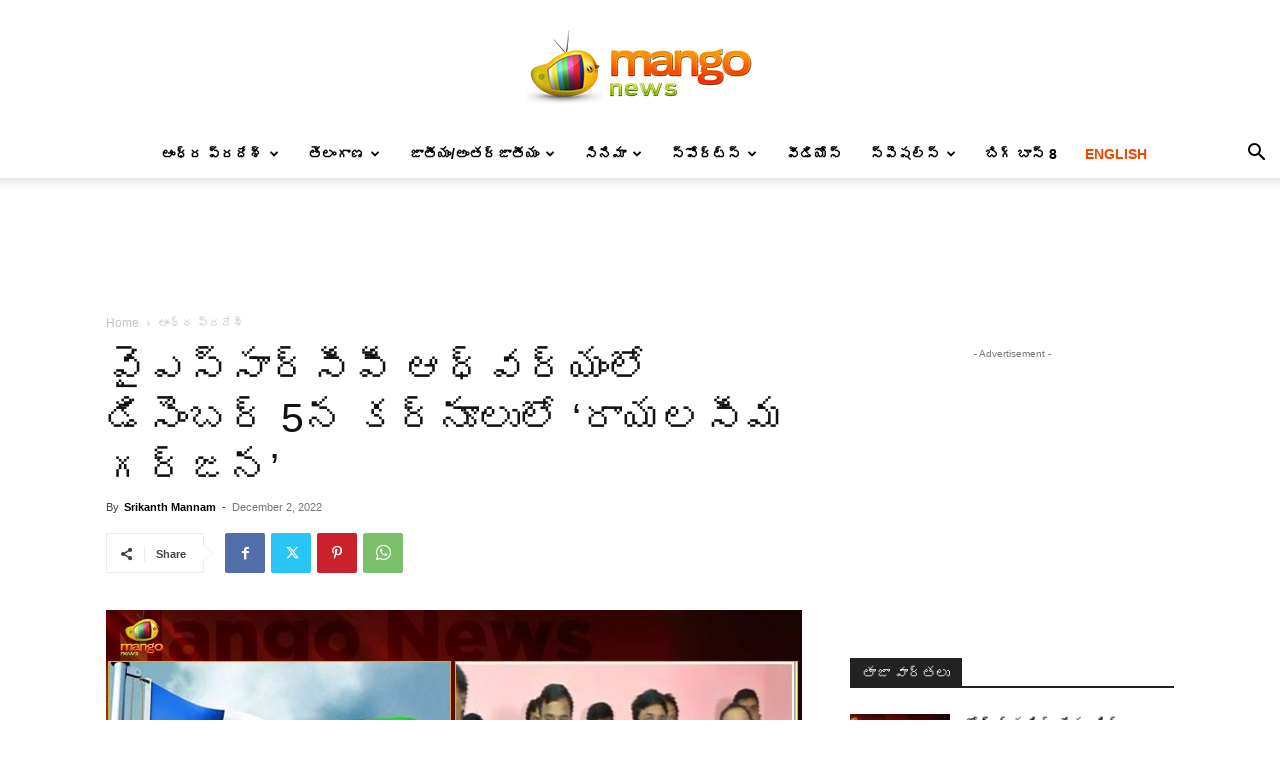

--- FILE ---
content_type: text/html; charset=UTF-8
request_url: https://telugu.themangonews.com/andhrapradesh/ap-deputy-cm-amjad-basha-and-minister-adimulapu-suresh-unveils-rayalaseema-garjana-poster/
body_size: 33830
content:
<!doctype html >
<!--[if IE 8]>    <html class="ie8" lang="en"> <![endif]-->
<!--[if IE 9]>    <html class="ie9" lang="en"> <![endif]-->
<!--[if gt IE 8]><!--> <html lang="en-US"> <!--<![endif]-->
<head>
    <title>వైఎస్సార్సీపీ ఆధ్వర్యంలో డిసెంబర్ 5న కర్నూలులో &#039;రాయలసీమ గర్జన&#039; | AP Deputy CM Amjad Basha and Minister Adimulapu Suresh Unveils Rayalaseema Garjana Poster | Mango News Telugu</title>
    <meta charset="UTF-8" />
    <meta name="viewport" content="width=device-width, initial-scale=1.0">
    <link rel="pingback" href="https://telugu.themangonews.com/xmlrpc.php" />
    <meta name='robots' content='index, follow, max-image-preview:large, max-snippet:-1, max-video-preview:-1' />
<link rel="icon" type="image/png" href="https://telugu.themangonews.com/wp-content/uploads/2019/07/Mango-News-Icon.jpg">
	<!-- This site is optimized with the Yoast SEO plugin v26.5 - https://yoast.com/wordpress/plugins/seo/ -->
	<meta name="description" content="వైఎస్సార్సీపీ ఆధ్వర్యంలో డిసెంబర్ 5న కర్నూలులో &#039;రాయలసీమ గర్జన&#039; - AP Deputy CM Amjad Basha and Minister Adimulapu Suresh Unveils Rayalaseema Garjana Poster - Rayalaseema Garjana,YSRCP Kurnool Rayalaseema Garjana,YSRCP Rayalaseema Garjana,Mango News,Mango News Telugu,AP Deputy CM Amjad Basha,Minister Adimulapu Suresh,Rayalaseema Garjana Poster,Tdp Chief Chandrababu Naidu,AP CM YS Jagan Mohan Reddy , YS Jagan News And Live Updates, YSR Congress Party, Andhra Pradesh News And Updates, AP Politics, Janasena Party, TDP Party, YSRCP, Political News And Latest Updates" />
	<link rel="canonical" href="https://telugu.themangonews.com/andhrapradesh/ap-deputy-cm-amjad-basha-and-minister-adimulapu-suresh-unveils-rayalaseema-garjana-poster/" />
	<meta property="og:locale" content="en_US" />
	<meta property="og:type" content="article" />
	<meta property="og:title" content="వైఎస్సార్సీపీ ఆధ్వర్యంలో డిసెంబర్ 5న కర్నూలులో &#039;రాయలసీమ గర్జన&#039; | AP Deputy CM Amjad Basha and Minister Adimulapu Suresh Unveils Rayalaseema Garjana Poster | Mango News Telugu" />
	<meta property="og:description" content="వైఎస్సార్సీపీ ఆధ్వర్యంలో డిసెంబర్ 5న కర్నూలులో &#039;రాయలసీమ గర్జన&#039; - AP Deputy CM Amjad Basha and Minister Adimulapu Suresh Unveils Rayalaseema Garjana Poster - Rayalaseema Garjana,YSRCP Kurnool Rayalaseema Garjana,YSRCP Rayalaseema Garjana,Mango News,Mango News Telugu,AP Deputy CM Amjad Basha,Minister Adimulapu Suresh,Rayalaseema Garjana Poster,Tdp Chief Chandrababu Naidu,AP CM YS Jagan Mohan Reddy , YS Jagan News And Live Updates, YSR Congress Party, Andhra Pradesh News And Updates, AP Politics, Janasena Party, TDP Party, YSRCP, Political News And Latest Updates" />
	<meta property="og:url" content="https://telugu.themangonews.com/andhrapradesh/ap-deputy-cm-amjad-basha-and-minister-adimulapu-suresh-unveils-rayalaseema-garjana-poster/" />
	<meta property="og:site_name" content="Mango News" />
	<meta property="article:publisher" content="http://facebook.com/MangoNews" />
	<meta property="article:published_time" content="2022-12-02T16:30:32+00:00" />
	<meta property="article:modified_time" content="2022-12-03T04:54:06+00:00" />
	<meta property="og:image" content="https://telugu.themangonews.com/wp-content/uploads/2022/12/AP-Deputy-CM-Amjad-Basha-and-Minister-Adimulapu-Suresh-Unveils-Rayalaseema-Garjana-Poster.webp" />
	<meta property="og:image:width" content="696" />
	<meta property="og:image:height" content="457" />
	<meta property="og:image:type" content="image/webp" />
	<meta name="author" content="Srikanth Mannam" />
	<meta name="twitter:card" content="summary_large_image" />
	<meta name="twitter:creator" content="@Mango_News" />
	<meta name="twitter:site" content="@Mango_News" />
	<meta name="twitter:label1" content="Written by" />
	<meta name="twitter:data1" content="Srikanth Mannam" />
	<meta name="twitter:label2" content="Est. reading time" />
	<meta name="twitter:data2" content="1 minute" />
	<script type="application/ld+json" class="yoast-schema-graph">{"@context":"https://schema.org","@graph":[{"@type":"WebPage","@id":"https://telugu.themangonews.com/andhrapradesh/ap-deputy-cm-amjad-basha-and-minister-adimulapu-suresh-unveils-rayalaseema-garjana-poster/","url":"https://telugu.themangonews.com/andhrapradesh/ap-deputy-cm-amjad-basha-and-minister-adimulapu-suresh-unveils-rayalaseema-garjana-poster/","name":"వైఎస్సార్సీపీ ఆధ్వర్యంలో డిసెంబర్ 5న కర్నూలులో 'రాయలసీమ గర్జన' | AP Deputy CM Amjad Basha and Minister Adimulapu Suresh Unveils Rayalaseema Garjana Poster | Mango News Telugu","isPartOf":{"@id":"https://telugu.themangonews.com/#website"},"primaryImageOfPage":{"@id":"https://telugu.themangonews.com/andhrapradesh/ap-deputy-cm-amjad-basha-and-minister-adimulapu-suresh-unveils-rayalaseema-garjana-poster/#primaryimage"},"image":{"@id":"https://telugu.themangonews.com/andhrapradesh/ap-deputy-cm-amjad-basha-and-minister-adimulapu-suresh-unveils-rayalaseema-garjana-poster/#primaryimage"},"thumbnailUrl":"https://telugu.themangonews.com/wp-content/uploads/2022/12/AP-Deputy-CM-Amjad-Basha-and-Minister-Adimulapu-Suresh-Unveils-Rayalaseema-Garjana-Poster.webp","datePublished":"2022-12-02T16:30:32+00:00","dateModified":"2022-12-03T04:54:06+00:00","author":{"@id":"https://telugu.themangonews.com/#/schema/person/987a599a734633f10733b83710fd4cf7"},"description":"వైఎస్సార్సీపీ ఆధ్వర్యంలో డిసెంబర్ 5న కర్నూలులో 'రాయలసీమ గర్జన' - AP Deputy CM Amjad Basha and Minister Adimulapu Suresh Unveils Rayalaseema Garjana Poster - Rayalaseema Garjana,YSRCP Kurnool Rayalaseema Garjana,YSRCP Rayalaseema Garjana,Mango News,Mango News Telugu,AP Deputy CM Amjad Basha,Minister Adimulapu Suresh,Rayalaseema Garjana Poster,Tdp Chief Chandrababu Naidu,AP CM YS Jagan Mohan Reddy , YS Jagan News And Live Updates, YSR Congress Party, Andhra Pradesh News And Updates, AP Politics, Janasena Party, TDP Party, YSRCP, Political News And Latest Updates","breadcrumb":{"@id":"https://telugu.themangonews.com/andhrapradesh/ap-deputy-cm-amjad-basha-and-minister-adimulapu-suresh-unveils-rayalaseema-garjana-poster/#breadcrumb"},"inLanguage":"en-US","potentialAction":[{"@type":"ReadAction","target":["https://telugu.themangonews.com/andhrapradesh/ap-deputy-cm-amjad-basha-and-minister-adimulapu-suresh-unveils-rayalaseema-garjana-poster/"]}]},{"@type":"ImageObject","inLanguage":"en-US","@id":"https://telugu.themangonews.com/andhrapradesh/ap-deputy-cm-amjad-basha-and-minister-adimulapu-suresh-unveils-rayalaseema-garjana-poster/#primaryimage","url":"https://telugu.themangonews.com/wp-content/uploads/2022/12/AP-Deputy-CM-Amjad-Basha-and-Minister-Adimulapu-Suresh-Unveils-Rayalaseema-Garjana-Poster.webp","contentUrl":"https://telugu.themangonews.com/wp-content/uploads/2022/12/AP-Deputy-CM-Amjad-Basha-and-Minister-Adimulapu-Suresh-Unveils-Rayalaseema-Garjana-Poster.webp","width":696,"height":457,"caption":"AP Deputy CM Amjad Basha and Minister Adimulapu Suresh Unveils Rayalaseema Garjana Poster,Rayalaseema Garjana,YSRCP Kurnool Rayalaseema Garjana,YSRCP Rayalaseema Garjana,Mango News,Mango News Telugu,AP Deputy CM Amjad Basha,Minister Adimulapu Suresh,Rayalaseema Garjana Poster,Tdp Chief Chandrababu Naidu,AP CM YS Jagan Mohan Reddy , YS Jagan News And Live Updates, YSR Congress Party, Andhra Pradesh News And Updates, AP Politics, Janasena Party, TDP Party, YSRCP, Political News And Latest Updates"},{"@type":"BreadcrumbList","@id":"https://telugu.themangonews.com/andhrapradesh/ap-deputy-cm-amjad-basha-and-minister-adimulapu-suresh-unveils-rayalaseema-garjana-poster/#breadcrumb","itemListElement":[{"@type":"ListItem","position":1,"name":"Home","item":"https://telugu.themangonews.com/"},{"@type":"ListItem","position":2,"name":"వైఎస్సార్సీపీ ఆధ్వర్యంలో డిసెంబర్ 5న కర్నూలులో &#8216;రాయలసీమ గర్జన&#8217;"}]},{"@type":"WebSite","@id":"https://telugu.themangonews.com/#website","url":"https://telugu.themangonews.com/","name":"Mango News","description":"","potentialAction":[{"@type":"SearchAction","target":{"@type":"EntryPoint","urlTemplate":"https://telugu.themangonews.com/?s={search_term_string}"},"query-input":{"@type":"PropertyValueSpecification","valueRequired":true,"valueName":"search_term_string"}}],"inLanguage":"en-US"},{"@type":"Person","@id":"https://telugu.themangonews.com/#/schema/person/987a599a734633f10733b83710fd4cf7","name":"Srikanth Mannam","image":{"@type":"ImageObject","inLanguage":"en-US","@id":"https://telugu.themangonews.com/#/schema/person/image/","url":"https://secure.gravatar.com/avatar/2b9a0c86e8c9544cce2e656c22c4d77d89796c22c711f656e0c64b1e2feb9303?s=96&d=mm&r=g","contentUrl":"https://secure.gravatar.com/avatar/2b9a0c86e8c9544cce2e656c22c4d77d89796c22c711f656e0c64b1e2feb9303?s=96&d=mm&r=g","caption":"Srikanth Mannam"},"url":"https://telugu.themangonews.com/author/srikanth/"}]}</script>
	<!-- / Yoast SEO plugin. -->


<link rel="alternate" type="application/rss+xml" title="Mango News &raquo; Feed" href="https://telugu.themangonews.com/feed/" />
<link rel="alternate" type="application/rss+xml" title="Mango News &raquo; Comments Feed" href="https://telugu.themangonews.com/comments/feed/" />
<link rel="alternate" type="application/rss+xml" title="Mango News &raquo; వైఎస్సార్సీపీ ఆధ్వర్యంలో డిసెంబర్ 5న కర్నూలులో &#8216;రాయలసీమ గర్జన&#8217; Comments Feed" href="https://telugu.themangonews.com/andhrapradesh/ap-deputy-cm-amjad-basha-and-minister-adimulapu-suresh-unveils-rayalaseema-garjana-poster/feed/" />
<link rel="alternate" title="oEmbed (JSON)" type="application/json+oembed" href="https://telugu.themangonews.com/wp-json/oembed/1.0/embed?url=https%3A%2F%2Ftelugu.themangonews.com%2Fandhrapradesh%2Fap-deputy-cm-amjad-basha-and-minister-adimulapu-suresh-unveils-rayalaseema-garjana-poster%2F" />
<link rel="alternate" title="oEmbed (XML)" type="text/xml+oembed" href="https://telugu.themangonews.com/wp-json/oembed/1.0/embed?url=https%3A%2F%2Ftelugu.themangonews.com%2Fandhrapradesh%2Fap-deputy-cm-amjad-basha-and-minister-adimulapu-suresh-unveils-rayalaseema-garjana-poster%2F&#038;format=xml" />
<style id='wp-img-auto-sizes-contain-inline-css' type='text/css'>
img:is([sizes=auto i],[sizes^="auto," i]){contain-intrinsic-size:3000px 1500px}
/*# sourceURL=wp-img-auto-sizes-contain-inline-css */
</style>
<style id='wp-emoji-styles-inline-css' type='text/css'>

	img.wp-smiley, img.emoji {
		display: inline !important;
		border: none !important;
		box-shadow: none !important;
		height: 1em !important;
		width: 1em !important;
		margin: 0 0.07em !important;
		vertical-align: -0.1em !important;
		background: none !important;
		padding: 0 !important;
	}
/*# sourceURL=wp-emoji-styles-inline-css */
</style>
<style id='wp-block-library-inline-css' type='text/css'>
:root{--wp-block-synced-color:#7a00df;--wp-block-synced-color--rgb:122,0,223;--wp-bound-block-color:var(--wp-block-synced-color);--wp-editor-canvas-background:#ddd;--wp-admin-theme-color:#007cba;--wp-admin-theme-color--rgb:0,124,186;--wp-admin-theme-color-darker-10:#006ba1;--wp-admin-theme-color-darker-10--rgb:0,107,160.5;--wp-admin-theme-color-darker-20:#005a87;--wp-admin-theme-color-darker-20--rgb:0,90,135;--wp-admin-border-width-focus:2px}@media (min-resolution:192dpi){:root{--wp-admin-border-width-focus:1.5px}}.wp-element-button{cursor:pointer}:root .has-very-light-gray-background-color{background-color:#eee}:root .has-very-dark-gray-background-color{background-color:#313131}:root .has-very-light-gray-color{color:#eee}:root .has-very-dark-gray-color{color:#313131}:root .has-vivid-green-cyan-to-vivid-cyan-blue-gradient-background{background:linear-gradient(135deg,#00d084,#0693e3)}:root .has-purple-crush-gradient-background{background:linear-gradient(135deg,#34e2e4,#4721fb 50%,#ab1dfe)}:root .has-hazy-dawn-gradient-background{background:linear-gradient(135deg,#faaca8,#dad0ec)}:root .has-subdued-olive-gradient-background{background:linear-gradient(135deg,#fafae1,#67a671)}:root .has-atomic-cream-gradient-background{background:linear-gradient(135deg,#fdd79a,#004a59)}:root .has-nightshade-gradient-background{background:linear-gradient(135deg,#330968,#31cdcf)}:root .has-midnight-gradient-background{background:linear-gradient(135deg,#020381,#2874fc)}:root{--wp--preset--font-size--normal:16px;--wp--preset--font-size--huge:42px}.has-regular-font-size{font-size:1em}.has-larger-font-size{font-size:2.625em}.has-normal-font-size{font-size:var(--wp--preset--font-size--normal)}.has-huge-font-size{font-size:var(--wp--preset--font-size--huge)}.has-text-align-center{text-align:center}.has-text-align-left{text-align:left}.has-text-align-right{text-align:right}.has-fit-text{white-space:nowrap!important}#end-resizable-editor-section{display:none}.aligncenter{clear:both}.items-justified-left{justify-content:flex-start}.items-justified-center{justify-content:center}.items-justified-right{justify-content:flex-end}.items-justified-space-between{justify-content:space-between}.screen-reader-text{border:0;clip-path:inset(50%);height:1px;margin:-1px;overflow:hidden;padding:0;position:absolute;width:1px;word-wrap:normal!important}.screen-reader-text:focus{background-color:#ddd;clip-path:none;color:#444;display:block;font-size:1em;height:auto;left:5px;line-height:normal;padding:15px 23px 14px;text-decoration:none;top:5px;width:auto;z-index:100000}html :where(.has-border-color){border-style:solid}html :where([style*=border-top-color]){border-top-style:solid}html :where([style*=border-right-color]){border-right-style:solid}html :where([style*=border-bottom-color]){border-bottom-style:solid}html :where([style*=border-left-color]){border-left-style:solid}html :where([style*=border-width]){border-style:solid}html :where([style*=border-top-width]){border-top-style:solid}html :where([style*=border-right-width]){border-right-style:solid}html :where([style*=border-bottom-width]){border-bottom-style:solid}html :where([style*=border-left-width]){border-left-style:solid}html :where(img[class*=wp-image-]){height:auto;max-width:100%}:where(figure){margin:0 0 1em}html :where(.is-position-sticky){--wp-admin--admin-bar--position-offset:var(--wp-admin--admin-bar--height,0px)}@media screen and (max-width:600px){html :where(.is-position-sticky){--wp-admin--admin-bar--position-offset:0px}}

/*# sourceURL=wp-block-library-inline-css */
</style><style id='global-styles-inline-css' type='text/css'>
:root{--wp--preset--aspect-ratio--square: 1;--wp--preset--aspect-ratio--4-3: 4/3;--wp--preset--aspect-ratio--3-4: 3/4;--wp--preset--aspect-ratio--3-2: 3/2;--wp--preset--aspect-ratio--2-3: 2/3;--wp--preset--aspect-ratio--16-9: 16/9;--wp--preset--aspect-ratio--9-16: 9/16;--wp--preset--color--black: #000000;--wp--preset--color--cyan-bluish-gray: #abb8c3;--wp--preset--color--white: #ffffff;--wp--preset--color--pale-pink: #f78da7;--wp--preset--color--vivid-red: #cf2e2e;--wp--preset--color--luminous-vivid-orange: #ff6900;--wp--preset--color--luminous-vivid-amber: #fcb900;--wp--preset--color--light-green-cyan: #7bdcb5;--wp--preset--color--vivid-green-cyan: #00d084;--wp--preset--color--pale-cyan-blue: #8ed1fc;--wp--preset--color--vivid-cyan-blue: #0693e3;--wp--preset--color--vivid-purple: #9b51e0;--wp--preset--gradient--vivid-cyan-blue-to-vivid-purple: linear-gradient(135deg,rgb(6,147,227) 0%,rgb(155,81,224) 100%);--wp--preset--gradient--light-green-cyan-to-vivid-green-cyan: linear-gradient(135deg,rgb(122,220,180) 0%,rgb(0,208,130) 100%);--wp--preset--gradient--luminous-vivid-amber-to-luminous-vivid-orange: linear-gradient(135deg,rgb(252,185,0) 0%,rgb(255,105,0) 100%);--wp--preset--gradient--luminous-vivid-orange-to-vivid-red: linear-gradient(135deg,rgb(255,105,0) 0%,rgb(207,46,46) 100%);--wp--preset--gradient--very-light-gray-to-cyan-bluish-gray: linear-gradient(135deg,rgb(238,238,238) 0%,rgb(169,184,195) 100%);--wp--preset--gradient--cool-to-warm-spectrum: linear-gradient(135deg,rgb(74,234,220) 0%,rgb(151,120,209) 20%,rgb(207,42,186) 40%,rgb(238,44,130) 60%,rgb(251,105,98) 80%,rgb(254,248,76) 100%);--wp--preset--gradient--blush-light-purple: linear-gradient(135deg,rgb(255,206,236) 0%,rgb(152,150,240) 100%);--wp--preset--gradient--blush-bordeaux: linear-gradient(135deg,rgb(254,205,165) 0%,rgb(254,45,45) 50%,rgb(107,0,62) 100%);--wp--preset--gradient--luminous-dusk: linear-gradient(135deg,rgb(255,203,112) 0%,rgb(199,81,192) 50%,rgb(65,88,208) 100%);--wp--preset--gradient--pale-ocean: linear-gradient(135deg,rgb(255,245,203) 0%,rgb(182,227,212) 50%,rgb(51,167,181) 100%);--wp--preset--gradient--electric-grass: linear-gradient(135deg,rgb(202,248,128) 0%,rgb(113,206,126) 100%);--wp--preset--gradient--midnight: linear-gradient(135deg,rgb(2,3,129) 0%,rgb(40,116,252) 100%);--wp--preset--font-size--small: 11px;--wp--preset--font-size--medium: 20px;--wp--preset--font-size--large: 32px;--wp--preset--font-size--x-large: 42px;--wp--preset--font-size--regular: 15px;--wp--preset--font-size--larger: 50px;--wp--preset--spacing--20: 0.44rem;--wp--preset--spacing--30: 0.67rem;--wp--preset--spacing--40: 1rem;--wp--preset--spacing--50: 1.5rem;--wp--preset--spacing--60: 2.25rem;--wp--preset--spacing--70: 3.38rem;--wp--preset--spacing--80: 5.06rem;--wp--preset--shadow--natural: 6px 6px 9px rgba(0, 0, 0, 0.2);--wp--preset--shadow--deep: 12px 12px 50px rgba(0, 0, 0, 0.4);--wp--preset--shadow--sharp: 6px 6px 0px rgba(0, 0, 0, 0.2);--wp--preset--shadow--outlined: 6px 6px 0px -3px rgb(255, 255, 255), 6px 6px rgb(0, 0, 0);--wp--preset--shadow--crisp: 6px 6px 0px rgb(0, 0, 0);}:where(.is-layout-flex){gap: 0.5em;}:where(.is-layout-grid){gap: 0.5em;}body .is-layout-flex{display: flex;}.is-layout-flex{flex-wrap: wrap;align-items: center;}.is-layout-flex > :is(*, div){margin: 0;}body .is-layout-grid{display: grid;}.is-layout-grid > :is(*, div){margin: 0;}:where(.wp-block-columns.is-layout-flex){gap: 2em;}:where(.wp-block-columns.is-layout-grid){gap: 2em;}:where(.wp-block-post-template.is-layout-flex){gap: 1.25em;}:where(.wp-block-post-template.is-layout-grid){gap: 1.25em;}.has-black-color{color: var(--wp--preset--color--black) !important;}.has-cyan-bluish-gray-color{color: var(--wp--preset--color--cyan-bluish-gray) !important;}.has-white-color{color: var(--wp--preset--color--white) !important;}.has-pale-pink-color{color: var(--wp--preset--color--pale-pink) !important;}.has-vivid-red-color{color: var(--wp--preset--color--vivid-red) !important;}.has-luminous-vivid-orange-color{color: var(--wp--preset--color--luminous-vivid-orange) !important;}.has-luminous-vivid-amber-color{color: var(--wp--preset--color--luminous-vivid-amber) !important;}.has-light-green-cyan-color{color: var(--wp--preset--color--light-green-cyan) !important;}.has-vivid-green-cyan-color{color: var(--wp--preset--color--vivid-green-cyan) !important;}.has-pale-cyan-blue-color{color: var(--wp--preset--color--pale-cyan-blue) !important;}.has-vivid-cyan-blue-color{color: var(--wp--preset--color--vivid-cyan-blue) !important;}.has-vivid-purple-color{color: var(--wp--preset--color--vivid-purple) !important;}.has-black-background-color{background-color: var(--wp--preset--color--black) !important;}.has-cyan-bluish-gray-background-color{background-color: var(--wp--preset--color--cyan-bluish-gray) !important;}.has-white-background-color{background-color: var(--wp--preset--color--white) !important;}.has-pale-pink-background-color{background-color: var(--wp--preset--color--pale-pink) !important;}.has-vivid-red-background-color{background-color: var(--wp--preset--color--vivid-red) !important;}.has-luminous-vivid-orange-background-color{background-color: var(--wp--preset--color--luminous-vivid-orange) !important;}.has-luminous-vivid-amber-background-color{background-color: var(--wp--preset--color--luminous-vivid-amber) !important;}.has-light-green-cyan-background-color{background-color: var(--wp--preset--color--light-green-cyan) !important;}.has-vivid-green-cyan-background-color{background-color: var(--wp--preset--color--vivid-green-cyan) !important;}.has-pale-cyan-blue-background-color{background-color: var(--wp--preset--color--pale-cyan-blue) !important;}.has-vivid-cyan-blue-background-color{background-color: var(--wp--preset--color--vivid-cyan-blue) !important;}.has-vivid-purple-background-color{background-color: var(--wp--preset--color--vivid-purple) !important;}.has-black-border-color{border-color: var(--wp--preset--color--black) !important;}.has-cyan-bluish-gray-border-color{border-color: var(--wp--preset--color--cyan-bluish-gray) !important;}.has-white-border-color{border-color: var(--wp--preset--color--white) !important;}.has-pale-pink-border-color{border-color: var(--wp--preset--color--pale-pink) !important;}.has-vivid-red-border-color{border-color: var(--wp--preset--color--vivid-red) !important;}.has-luminous-vivid-orange-border-color{border-color: var(--wp--preset--color--luminous-vivid-orange) !important;}.has-luminous-vivid-amber-border-color{border-color: var(--wp--preset--color--luminous-vivid-amber) !important;}.has-light-green-cyan-border-color{border-color: var(--wp--preset--color--light-green-cyan) !important;}.has-vivid-green-cyan-border-color{border-color: var(--wp--preset--color--vivid-green-cyan) !important;}.has-pale-cyan-blue-border-color{border-color: var(--wp--preset--color--pale-cyan-blue) !important;}.has-vivid-cyan-blue-border-color{border-color: var(--wp--preset--color--vivid-cyan-blue) !important;}.has-vivid-purple-border-color{border-color: var(--wp--preset--color--vivid-purple) !important;}.has-vivid-cyan-blue-to-vivid-purple-gradient-background{background: var(--wp--preset--gradient--vivid-cyan-blue-to-vivid-purple) !important;}.has-light-green-cyan-to-vivid-green-cyan-gradient-background{background: var(--wp--preset--gradient--light-green-cyan-to-vivid-green-cyan) !important;}.has-luminous-vivid-amber-to-luminous-vivid-orange-gradient-background{background: var(--wp--preset--gradient--luminous-vivid-amber-to-luminous-vivid-orange) !important;}.has-luminous-vivid-orange-to-vivid-red-gradient-background{background: var(--wp--preset--gradient--luminous-vivid-orange-to-vivid-red) !important;}.has-very-light-gray-to-cyan-bluish-gray-gradient-background{background: var(--wp--preset--gradient--very-light-gray-to-cyan-bluish-gray) !important;}.has-cool-to-warm-spectrum-gradient-background{background: var(--wp--preset--gradient--cool-to-warm-spectrum) !important;}.has-blush-light-purple-gradient-background{background: var(--wp--preset--gradient--blush-light-purple) !important;}.has-blush-bordeaux-gradient-background{background: var(--wp--preset--gradient--blush-bordeaux) !important;}.has-luminous-dusk-gradient-background{background: var(--wp--preset--gradient--luminous-dusk) !important;}.has-pale-ocean-gradient-background{background: var(--wp--preset--gradient--pale-ocean) !important;}.has-electric-grass-gradient-background{background: var(--wp--preset--gradient--electric-grass) !important;}.has-midnight-gradient-background{background: var(--wp--preset--gradient--midnight) !important;}.has-small-font-size{font-size: var(--wp--preset--font-size--small) !important;}.has-medium-font-size{font-size: var(--wp--preset--font-size--medium) !important;}.has-large-font-size{font-size: var(--wp--preset--font-size--large) !important;}.has-x-large-font-size{font-size: var(--wp--preset--font-size--x-large) !important;}
/*# sourceURL=global-styles-inline-css */
</style>

<style id='classic-theme-styles-inline-css' type='text/css'>
/*! This file is auto-generated */
.wp-block-button__link{color:#fff;background-color:#32373c;border-radius:9999px;box-shadow:none;text-decoration:none;padding:calc(.667em + 2px) calc(1.333em + 2px);font-size:1.125em}.wp-block-file__button{background:#32373c;color:#fff;text-decoration:none}
/*# sourceURL=/wp-includes/css/classic-themes.min.css */
</style>
<link rel='stylesheet' id='td-plugin-multi-purpose-css' href='https://telugu.themangonews.com/wp-content/plugins/td-composer/td-multi-purpose/style.css?ver=7cd248d7ca13c255207c3f8b916c3f00' type='text/css' media='all' />
<link rel='stylesheet' id='td-theme-css' href='https://telugu.themangonews.com/wp-content/themes/Newspaper/style.css?ver=12.7.3' type='text/css' media='all' />
<style id='td-theme-inline-css' type='text/css'>@media (max-width:767px){.td-header-desktop-wrap{display:none}}@media (min-width:767px){.td-header-mobile-wrap{display:none}}</style>
<link rel='stylesheet' id='td-legacy-framework-front-style-css' href='https://telugu.themangonews.com/wp-content/plugins/td-composer/legacy/Newspaper/assets/css/td_legacy_main.css?ver=7cd248d7ca13c255207c3f8b916c3f00' type='text/css' media='all' />
<link rel='stylesheet' id='td-standard-pack-framework-front-style-css' href='https://telugu.themangonews.com/wp-content/plugins/td-standard-pack/Newspaper/assets/css/td_standard_pack_main.css?ver=c12e6da63ed2f212e87e44e5e9b9a302' type='text/css' media='all' />
<link rel='stylesheet' id='tdb_style_cloud_templates_front-css' href='https://telugu.themangonews.com/wp-content/plugins/td-cloud-library/assets/css/tdb_main.css?ver=6127d3b6131f900b2e62bb855b13dc3b' type='text/css' media='all' />
<script type="text/javascript" src="https://telugu.themangonews.com/wp-includes/js/jquery/jquery.min.js?ver=3.7.1" id="jquery-core-js"></script>
<script type="text/javascript" src="https://telugu.themangonews.com/wp-includes/js/jquery/jquery-migrate.min.js?ver=3.4.1" id="jquery-migrate-js"></script>
<link rel="https://api.w.org/" href="https://telugu.themangonews.com/wp-json/" /><link rel="alternate" title="JSON" type="application/json" href="https://telugu.themangonews.com/wp-json/wp/v2/posts/65320" /><link rel="EditURI" type="application/rsd+xml" title="RSD" href="https://telugu.themangonews.com/xmlrpc.php?rsd" />
<meta name="generator" content="WordPress 6.9" />
<link rel='shortlink' href='https://telugu.themangonews.com/?p=65320' />
    <script>
        window.tdb_global_vars = {"wpRestUrl":"https:\/\/telugu.themangonews.com\/wp-json\/","permalinkStructure":"\/%category%\/%postname%\/"};
        window.tdb_p_autoload_vars = {"isAjax":false,"isAdminBarShowing":false,"autoloadStatus":"off","origPostEditUrl":null};
    </script>
    
    <style id="tdb-global-colors">:root{--accent-color:#fff}</style>

    
	<style type="text/css">.recentcomments a{display:inline !important;padding:0 !important;margin:0 !important;}</style>
<!-- JS generated by theme -->

<script type="text/javascript" id="td-generated-header-js">
    
    

	    var tdBlocksArray = []; //here we store all the items for the current page

	    // td_block class - each ajax block uses a object of this class for requests
	    function tdBlock() {
		    this.id = '';
		    this.block_type = 1; //block type id (1-234 etc)
		    this.atts = '';
		    this.td_column_number = '';
		    this.td_current_page = 1; //
		    this.post_count = 0; //from wp
		    this.found_posts = 0; //from wp
		    this.max_num_pages = 0; //from wp
		    this.td_filter_value = ''; //current live filter value
		    this.is_ajax_running = false;
		    this.td_user_action = ''; // load more or infinite loader (used by the animation)
		    this.header_color = '';
		    this.ajax_pagination_infinite_stop = ''; //show load more at page x
	    }

        // td_js_generator - mini detector
        ( function () {
            var htmlTag = document.getElementsByTagName("html")[0];

	        if ( navigator.userAgent.indexOf("MSIE 10.0") > -1 ) {
                htmlTag.className += ' ie10';
            }

            if ( !!navigator.userAgent.match(/Trident.*rv\:11\./) ) {
                htmlTag.className += ' ie11';
            }

	        if ( navigator.userAgent.indexOf("Edge") > -1 ) {
                htmlTag.className += ' ieEdge';
            }

            if ( /(iPad|iPhone|iPod)/g.test(navigator.userAgent) ) {
                htmlTag.className += ' td-md-is-ios';
            }

            var user_agent = navigator.userAgent.toLowerCase();
            if ( user_agent.indexOf("android") > -1 ) {
                htmlTag.className += ' td-md-is-android';
            }

            if ( -1 !== navigator.userAgent.indexOf('Mac OS X')  ) {
                htmlTag.className += ' td-md-is-os-x';
            }

            if ( /chrom(e|ium)/.test(navigator.userAgent.toLowerCase()) ) {
               htmlTag.className += ' td-md-is-chrome';
            }

            if ( -1 !== navigator.userAgent.indexOf('Firefox') ) {
                htmlTag.className += ' td-md-is-firefox';
            }

            if ( -1 !== navigator.userAgent.indexOf('Safari') && -1 === navigator.userAgent.indexOf('Chrome') ) {
                htmlTag.className += ' td-md-is-safari';
            }

            if( -1 !== navigator.userAgent.indexOf('IEMobile') ){
                htmlTag.className += ' td-md-is-iemobile';
            }

        })();

        var tdLocalCache = {};

        ( function () {
            "use strict";

            tdLocalCache = {
                data: {},
                remove: function (resource_id) {
                    delete tdLocalCache.data[resource_id];
                },
                exist: function (resource_id) {
                    return tdLocalCache.data.hasOwnProperty(resource_id) && tdLocalCache.data[resource_id] !== null;
                },
                get: function (resource_id) {
                    return tdLocalCache.data[resource_id];
                },
                set: function (resource_id, cachedData) {
                    tdLocalCache.remove(resource_id);
                    tdLocalCache.data[resource_id] = cachedData;
                }
            };
        })();

    
    
var td_viewport_interval_list=[{"limitBottom":767,"sidebarWidth":228},{"limitBottom":1018,"sidebarWidth":300},{"limitBottom":1140,"sidebarWidth":324}];
var tdc_is_installed="yes";
var tdc_domain_active=false;
var td_ajax_url="https:\/\/telugu.themangonews.com\/wp-admin\/admin-ajax.php?td_theme_name=Newspaper&v=12.7.3";
var td_get_template_directory_uri="https:\/\/telugu.themangonews.com\/wp-content\/plugins\/td-composer\/legacy\/common";
var tds_snap_menu="smart_snap_always";
var tds_logo_on_sticky="show_header_logo";
var tds_header_style="10";
var td_please_wait="Please wait...";
var td_email_user_pass_incorrect="User or password incorrect!";
var td_email_user_incorrect="Email or username incorrect!";
var td_email_incorrect="Email incorrect!";
var td_user_incorrect="Username incorrect!";
var td_email_user_empty="Email or username empty!";
var td_pass_empty="Pass empty!";
var td_pass_pattern_incorrect="Invalid Pass Pattern!";
var td_retype_pass_incorrect="Retyped Pass incorrect!";
var tds_more_articles_on_post_enable="show";
var tds_more_articles_on_post_time_to_wait="";
var tds_more_articles_on_post_pages_distance_from_top=0;
var tds_captcha="";
var tds_theme_color_site_wide="#4db2ec";
var tds_smart_sidebar="";
var tdThemeName="Newspaper";
var tdThemeNameWl="Newspaper";
var td_magnific_popup_translation_tPrev="Previous (Left arrow key)";
var td_magnific_popup_translation_tNext="Next (Right arrow key)";
var td_magnific_popup_translation_tCounter="%curr% of %total%";
var td_magnific_popup_translation_ajax_tError="The content from %url% could not be loaded.";
var td_magnific_popup_translation_image_tError="The image #%curr% could not be loaded.";
var tdBlockNonce="1e070bd873";
var tdMobileMenu="enabled";
var tdMobileSearch="enabled";
var tdDateNamesI18n={"month_names":["January","February","March","April","May","June","July","August","September","October","November","December"],"month_names_short":["Jan","Feb","Mar","Apr","May","Jun","Jul","Aug","Sep","Oct","Nov","Dec"],"day_names":["Sunday","Monday","Tuesday","Wednesday","Thursday","Friday","Saturday"],"day_names_short":["Sun","Mon","Tue","Wed","Thu","Fri","Sat"]};
var tdb_modal_confirm="Save";
var tdb_modal_cancel="Cancel";
var tdb_modal_confirm_alt="Yes";
var tdb_modal_cancel_alt="No";
var td_deploy_mode="deploy";
var td_ad_background_click_link="";
var td_ad_background_click_target="";
</script>


<!-- Header style compiled by theme -->

<style>.td-menu-background,.td-search-background{background-image:url('https://telugu.themangonews.com/wp-content/uploads/2019/07/8.jpg')}.white-popup-block:before{background-image:url('https://telugu.themangonews.com/wp-content/uploads/2019/07/8.jpg')}:root{--td_header_color:#222222}.td-footer-wrapper,.td-footer-wrapper .td_block_template_7 .td-block-title>*,.td-footer-wrapper .td_block_template_17 .td-block-title,.td-footer-wrapper .td-block-title-wrap .td-wrapper-pulldown-filter{background-color:#111111}.td-footer-wrapper::before{background-image:url('https://telugu.themangonews.com/wp-content/uploads/2019/07/Logo-1.png')}.td-footer-wrapper::before{background-repeat:repeat}.td-footer-wrapper::before{background-position:center center}.td-footer-wrapper::before{opacity:0.03}.td-menu-background,.td-search-background{background-image:url('https://telugu.themangonews.com/wp-content/uploads/2019/07/8.jpg')}.white-popup-block:before{background-image:url('https://telugu.themangonews.com/wp-content/uploads/2019/07/8.jpg')}:root{--td_header_color:#222222}.td-footer-wrapper,.td-footer-wrapper .td_block_template_7 .td-block-title>*,.td-footer-wrapper .td_block_template_17 .td-block-title,.td-footer-wrapper .td-block-title-wrap .td-wrapper-pulldown-filter{background-color:#111111}.td-footer-wrapper::before{background-image:url('https://telugu.themangonews.com/wp-content/uploads/2019/07/Logo-1.png')}.td-footer-wrapper::before{background-repeat:repeat}.td-footer-wrapper::before{background-position:center center}.td-footer-wrapper::before{opacity:0.03}</style>

<!-- Global site tag (gtag.js) - Google Analytics -->

<script async src="https://www.googletagmanager.com/gtag/js?id=UA-160043048-2"></script>
<script>
  window.dataLayer = window.dataLayer || [];
  function gtag(){dataLayer.push(arguments);}
  gtag('js', new Date());

  gtag('config', 'UA-160043048-2');
</script>



<!-- Google Tag Manager -->
<script>(function(w,d,s,l,i){w[l]=w[l]||[];w[l].push({'gtm.start':
new Date().getTime(),event:'gtm.js'});var f=d.getElementsByTagName(s)[0],
j=d.createElement(s),dl=l!='dataLayer'?'&l='+l:'';j.async=true;j.src=
'https://www.googletagmanager.com/gtm.js?id='+i+dl;f.parentNode.insertBefore(j,f);
})(window,document,'script','dataLayer','GTM-W9CBX58');</script>
<!-- End Google Tag Manager -->
<!-- Site Verification >
<meta name="google-site-verification" content="65Gia_pIJimkagXlttkfJOEqey7Gtmnv3w4t7og4urw" / -->

<meta name="google-site-verification" content="ZocJgUqT4NpN_vJPRLh5UREVWQBGFo2ME7Vj7wv26pM" />

<meta name="google-site-verification" content="zJ7Ib65wimHNXRB0U6NlqRpEvZCZnwcJ4g5A-qKVpmA" />


<script type="application/ld+json">
    {
        "@context": "https://schema.org",
        "@type": "BreadcrumbList",
        "itemListElement": [
            {
                "@type": "ListItem",
                "position": 1,
                "item": {
                    "@type": "WebSite",
                    "@id": "https://telugu.themangonews.com/",
                    "name": "Home"
                }
            },
            {
                "@type": "ListItem",
                "position": 2,
                    "item": {
                    "@type": "WebPage",
                    "@id": "https://telugu.themangonews.com/category/andhrapradesh/",
                    "name": "ఆంధ్ర ప్రదేశ్"
                }
            }    
        ]
    }
</script>
<link rel="icon" href="https://telugu.themangonews.com/wp-content/uploads/2025/10/cropped-Logo-2-32x32.png" sizes="32x32" />
<link rel="icon" href="https://telugu.themangonews.com/wp-content/uploads/2025/10/cropped-Logo-2-192x192.png" sizes="192x192" />
<link rel="apple-touch-icon" href="https://telugu.themangonews.com/wp-content/uploads/2025/10/cropped-Logo-2-180x180.png" />
<meta name="msapplication-TileImage" content="https://telugu.themangonews.com/wp-content/uploads/2025/10/cropped-Logo-2-270x270.png" />
		<style type="text/css" id="wp-custom-css">
			.td-post-content p {
    text-align: justify;
		font-size:17px;
}

.color_orange{
color:#f24700;
}

		</style>
		
<!-- Button style compiled by theme -->

<style></style>

	<style id="tdw-css-placeholder"></style></head>

<body class="wp-singular post-template-default single single-post postid-65320 single-format-standard wp-theme-Newspaper td-standard-pack ap-deputy-cm-amjad-basha-and-minister-adimulapu-suresh-unveils-rayalaseema-garjana-poster global-block-template-1 td-full-layout" itemscope="itemscope" itemtype="https://schema.org/WebPage">

<div class="td-scroll-up" data-style="style1"><i class="td-icon-menu-up"></i></div>
    <div class="td-menu-background" style="visibility:hidden"></div>
<div id="td-mobile-nav" style="visibility:hidden">
    <div class="td-mobile-container">
        <!-- mobile menu top section -->
        <div class="td-menu-socials-wrap">
            <!-- socials -->
            <div class="td-menu-socials">
                
        <span class="td-social-icon-wrap">
            <a target="_blank" href="https://facebook.com/MangoNews" title="Facebook">
                <i class="td-icon-font td-icon-facebook"></i>
                <span style="display: none">Facebook</span>
            </a>
        </span>
        <span class="td-social-icon-wrap">
            <a target="_blank" href="https://twitter.com/Mango_News" title="Twitter">
                <i class="td-icon-font td-icon-twitter"></i>
                <span style="display: none">Twitter</span>
            </a>
        </span>
        <span class="td-social-icon-wrap">
            <a target="_blank" href="https://www.youtube.com/user/MangoNews" title="Youtube">
                <i class="td-icon-font td-icon-youtube"></i>
                <span style="display: none">Youtube</span>
            </a>
        </span>            </div>
            <!-- close button -->
            <div class="td-mobile-close">
                <span><i class="td-icon-close-mobile"></i></span>
            </div>
        </div>

        <!-- login section -->
        
        <!-- menu section -->
        <div class="td-mobile-content">
            <div class="menu-td-demo-header-menu-container"><ul id="menu-td-demo-header-menu" class="td-mobile-main-menu"><li id="menu-item-252" class="menu-item menu-item-type-taxonomy menu-item-object-category current-post-ancestor current-menu-parent current-post-parent menu-item-first menu-item-252"><a href="https://telugu.themangonews.com/category/andhrapradesh/">ఆంధ్ర ప్రదేశ్</a></li>
<li id="menu-item-254" class="menu-item menu-item-type-taxonomy menu-item-object-category menu-item-254"><a href="https://telugu.themangonews.com/category/telangana/">తెలంగాణ</a></li>
<li id="menu-item-253" class="menu-item menu-item-type-taxonomy menu-item-object-category menu-item-253"><a href="https://telugu.themangonews.com/category/national-international/">జాతీయం/అంతర్జాతీయం</a></li>
<li id="menu-item-256" class="menu-item menu-item-type-taxonomy menu-item-object-category menu-item-256"><a href="https://telugu.themangonews.com/category/cinema/">సినిమా</a></li>
<li id="menu-item-257" class="menu-item menu-item-type-taxonomy menu-item-object-category menu-item-257"><a href="https://telugu.themangonews.com/category/sports/">స్పోర్ట్స్</a></li>
<li id="menu-item-380" class="menu-item menu-item-type-custom menu-item-object-custom menu-item-380"><a href="https://www.themangonews.com/videos/">వీడియోస్</a></li>
<li id="menu-item-1490" class="menu-item menu-item-type-taxonomy menu-item-object-category menu-item-has-children menu-item-1490"><a href="https://telugu.themangonews.com/category/special/">స్పెషల్స్<i class="td-icon-menu-right td-element-after"></i></a>
<ul class="sub-menu">
	<li id="menu-item-0" class="menu-item-0"><a href="https://telugu.themangonews.com/category/special/information/">ఇన్ఫర్మేటివ్</a></li>
	<li class="menu-item-0"><a href="https://telugu.themangonews.com/category/special/education/">ఎడ్యుకేషన్</a></li>
	<li class="menu-item-0"><a href="https://telugu.themangonews.com/category/special/kids/">కిడ్స్</a></li>
	<li class="menu-item-0"><a href="https://telugu.themangonews.com/category/special/cooking/">కుకింగ్</a></li>
	<li class="menu-item-0"><a href="https://telugu.themangonews.com/category/special/technology/">టెక్నాలజీ</a></li>
	<li class="menu-item-0"><a href="https://telugu.themangonews.com/category/special/devotional/">డివోషనల్</a></li>
	<li class="menu-item-0"><a href="https://telugu.themangonews.com/category/special/life-style/">లైఫ్‌స్టైల్</a></li>
</ul>
</li>
<li id="menu-item-85950" class="menu-item menu-item-type-custom menu-item-object-custom menu-item-85950"><a target="_blank" href="https://telugu.thetelugufilmnagar.com/category/exclusive/bigg-boss-telugu/bigg-boss-8">బిగ్ బాస్ 8</a></li>
<li id="menu-item-258" class="color_orange menu-item menu-item-type-custom menu-item-object-custom menu-item-258"><a href="https://www.themangonews.com/"><span style="color: #f24700;">English</span></a></li>
</ul></div>        </div>
    </div>

    <!-- register/login section -->
    </div><div class="td-search-background" style="visibility:hidden"></div>
<div class="td-search-wrap-mob" style="visibility:hidden">
	<div class="td-drop-down-search">
		<form method="get" class="td-search-form" action="https://telugu.themangonews.com/">
			<!-- close button -->
			<div class="td-search-close">
				<span><i class="td-icon-close-mobile"></i></span>
			</div>
			<div role="search" class="td-search-input">
				<span>Search</span>
				<input id="td-header-search-mob" type="text" value="" name="s" autocomplete="off" />
			</div>
		</form>
		<div id="td-aj-search-mob" class="td-ajax-search-flex"></div>
	</div>
</div>

    <div id="td-outer-wrap" class="td-theme-wrap">
    
        
            <div class="tdc-header-wrap ">

            <!--
Header style 10
-->

<div class="td-header-wrap td-header-style-10 ">
    
    
    <div class="td-banner-wrap-full td-logo-wrap-full td-logo-mobile-loaded td-container-wrap ">
        <div class="td-header-sp-logo">
            		<a class="td-main-logo" href="https://telugu.themangonews.com/">
			<img class="td-retina-data"  data-retina="https://telugu.themangonews.com/wp-content/uploads/2019/07/Logo-2.png" src="https://telugu.themangonews.com/wp-content/uploads/2019/07/Logo-1.png" alt=""  width="227" height="76"/>
			<span class="td-visual-hidden">Mango News</span>
		</a>
	        </div>
    </div>

	<div class="td-header-menu-wrap-full td-container-wrap td_stretch_content">
        
        <div class="td-header-menu-wrap td-header-gradient ">
			<div class="td-container td-header-row td-header-main-menu">
				<div id="td-header-menu" role="navigation">
        <div id="td-top-mobile-toggle"><a href="#" role="button" aria-label="Menu"><i class="td-icon-font td-icon-mobile"></i></a></div>
        <div class="td-main-menu-logo td-logo-in-header">
        		<a class="td-mobile-logo td-sticky-header" aria-label="Logo" href="https://telugu.themangonews.com/">
			<img class="td-retina-data" data-retina="https://telugu.themangonews.com/wp-content/uploads/2019/07/Logo-5.png" src="https://telugu.themangonews.com/wp-content/uploads/2019/07/Logo-4.png" alt=""  width="227" height="76"/>
		</a>
			<a class="td-header-logo td-sticky-header" aria-label="Logo" href="https://telugu.themangonews.com/">
			<img class="td-retina-data" data-retina="https://telugu.themangonews.com/wp-content/uploads/2019/07/Logo-2.png" src="https://telugu.themangonews.com/wp-content/uploads/2019/07/Logo-1.png" alt=""  width="227" height="76"/>
		</a>
	    </div>
    <div class="menu-td-demo-header-menu-container"><ul id="menu-td-demo-header-menu-1" class="sf-menu"><li class="menu-item menu-item-type-taxonomy menu-item-object-category current-post-ancestor current-menu-parent current-post-parent menu-item-first td-menu-item td-mega-menu menu-item-252"><a href="https://telugu.themangonews.com/category/andhrapradesh/">ఆంధ్ర ప్రదేశ్</a>
<ul class="sub-menu">
	<li class="menu-item-0"><div class="td-container-border"><div class="td-mega-grid"><div class="td_block_wrap td_block_mega_menu tdi_1 td-no-subcats td_with_ajax_pagination td-pb-border-top td_block_template_1"  data-td-block-uid="tdi_1" ><script>var block_tdi_1 = new tdBlock();
block_tdi_1.id = "tdi_1";
block_tdi_1.atts = '{"limit":"5","td_column_number":3,"ajax_pagination":"next_prev","category_id":"38","show_child_cat":30,"td_ajax_filter_type":"td_category_ids_filter","td_ajax_preloading":"","block_type":"td_block_mega_menu","block_template_id":"","header_color":"","ajax_pagination_infinite_stop":"","offset":"","td_filter_default_txt":"","td_ajax_filter_ids":"","el_class":"","color_preset":"","ajax_pagination_next_prev_swipe":"","border_top":"","css":"","tdc_css":"","class":"tdi_1","tdc_css_class":"tdi_1","tdc_css_class_style":"tdi_1_rand_style"}';
block_tdi_1.td_column_number = "3";
block_tdi_1.block_type = "td_block_mega_menu";
block_tdi_1.post_count = "5";
block_tdi_1.found_posts = "7296";
block_tdi_1.header_color = "";
block_tdi_1.ajax_pagination_infinite_stop = "";
block_tdi_1.max_num_pages = "1460";
tdBlocksArray.push(block_tdi_1);
</script><div id=tdi_1 class="td_block_inner"><div class="td-mega-row"><div class="td-mega-span">
        <div class="td_module_mega_menu td-animation-stack td_mod_mega_menu">
            <div class="td-module-image">
                <div class="td-module-thumb"><a href="https://telugu.themangonews.com/andhrapradesh/ex-minister-ambati-rambabu-remanded-for-14-days-shifted-to-rajahmundry-central-jail/"  rel="bookmark" class="td-image-wrap " title="మాజీ మంత్రి అంబటి రాంబాబుకు రిమాండ్.. రాజమహేంద్రవరం జైలుకు తరలింపు" ><img width="218" height="150" class="entry-thumb" src="https://telugu.themangonews.com/wp-content/uploads/2026/02/Ex-Minister-Ambati-Rambabu-Remanded-For-14-Days-Shifted-to-Rajahmundry-Central-Jail-218x150.webp"  srcset="https://telugu.themangonews.com/wp-content/uploads/2026/02/Ex-Minister-Ambati-Rambabu-Remanded-For-14-Days-Shifted-to-Rajahmundry-Central-Jail-218x150.webp 218w, https://telugu.themangonews.com/wp-content/uploads/2026/02/Ex-Minister-Ambati-Rambabu-Remanded-For-14-Days-Shifted-to-Rajahmundry-Central-Jail-100x70.webp 100w" sizes="(max-width: 218px) 100vw, 218px"  alt="Ex-Minister Ambati Rambabu Remanded For 14 Days, Shifted to Rajahmundry Central Jail" title="మాజీ మంత్రి అంబటి రాంబాబుకు రిమాండ్.. రాజమహేంద్రవరం జైలుకు తరలింపు" /></a></div>                <a href="https://telugu.themangonews.com/category/andhrapradesh/" class="td-post-category" >ఆంధ్ర ప్రదేశ్</a>            </div>

            <div class="item-details">
                <h3 class="entry-title td-module-title"><a href="https://telugu.themangonews.com/andhrapradesh/ex-minister-ambati-rambabu-remanded-for-14-days-shifted-to-rajahmundry-central-jail/"  rel="bookmark" title="మాజీ మంత్రి అంబటి రాంబాబుకు రిమాండ్.. రాజమహేంద్రవరం జైలుకు తరలింపు">మాజీ మంత్రి అంబటి రాంబాబుకు రిమాండ్.. రాజమహేంద్రవరం జైలుకు తరలింపు</a></h3>            </div>
        </div>
        </div><div class="td-mega-span">
        <div class="td_module_mega_menu td-animation-stack td_mod_mega_menu">
            <div class="td-module-image">
                <div class="td-module-thumb"><a href="https://telugu.themangonews.com/andhrapradesh/union-budget-2026-allocates-huge-funds-to-ap-for-amaravati-polavaram-and-industrial-corridors/"  rel="bookmark" class="td-image-wrap " title="కేంద్ర బడ్జెట్‌లో ఏపీకి వరాలు.. అమరావతి, పోలవరం సహా పారిశ్రామిక కారిడార్లకు భారీగా నిధులు" ><img width="218" height="150" class="entry-thumb" src="https://telugu.themangonews.com/wp-content/uploads/2026/02/Union-Budget-2026-Allocates-Huge-Funds-To-AP-For-Amaravati-Polavaram-and-Industrial-Corridors-218x150.webp"  srcset="https://telugu.themangonews.com/wp-content/uploads/2026/02/Union-Budget-2026-Allocates-Huge-Funds-To-AP-For-Amaravati-Polavaram-and-Industrial-Corridors-218x150.webp 218w, https://telugu.themangonews.com/wp-content/uploads/2026/02/Union-Budget-2026-Allocates-Huge-Funds-To-AP-For-Amaravati-Polavaram-and-Industrial-Corridors-100x70.webp 100w" sizes="(max-width: 218px) 100vw, 218px"  alt="Union Budget 2026 Allocates Huge Funds To AP For Amaravati, Polavaram and Industrial Corridors" title="కేంద్ర బడ్జెట్‌లో ఏపీకి వరాలు.. అమరావతి, పోలవరం సహా పారిశ్రామిక కారిడార్లకు భారీగా నిధులు" /></a></div>                <a href="https://telugu.themangonews.com/category/andhrapradesh/" class="td-post-category" >ఆంధ్ర ప్రదేశ్</a>            </div>

            <div class="item-details">
                <h3 class="entry-title td-module-title"><a href="https://telugu.themangonews.com/andhrapradesh/union-budget-2026-allocates-huge-funds-to-ap-for-amaravati-polavaram-and-industrial-corridors/"  rel="bookmark" title="కేంద్ర బడ్జెట్‌లో ఏపీకి వరాలు.. అమరావతి, పోలవరం సహా పారిశ్రామిక కారిడార్లకు భారీగా నిధులు">కేంద్ర బడ్జెట్‌లో ఏపీకి వరాలు.. అమరావతి, పోలవరం సహా పారిశ్రామిక కారిడార్లకు భారీగా నిధులు</a></h3>            </div>
        </div>
        </div><div class="td-mega-span">
        <div class="td_module_mega_menu td-animation-stack td_mod_mega_menu">
            <div class="td-module-image">
                <div class="td-module-thumb"><a href="https://telugu.themangonews.com/andhrapradesh/tirumala-temple-to-remain-closed-for-10-hours-on-march-3rd-due-to-lunar-eclipse/"  rel="bookmark" class="td-image-wrap " title="శ్రీవారి భక్తులకు అలర్ట్.. మార్చి 3న తిరుమల ఆలయం మూసివేత" ><img width="218" height="150" class="entry-thumb" src="https://telugu.themangonews.com/wp-content/uploads/2026/01/Tirumala-Temple-to-Remain-Closed-for-10-Hours-on-March-3rd-Due-to-Lunar-Eclipse-218x150.webp"  srcset="https://telugu.themangonews.com/wp-content/uploads/2026/01/Tirumala-Temple-to-Remain-Closed-for-10-Hours-on-March-3rd-Due-to-Lunar-Eclipse-218x150.webp 218w, https://telugu.themangonews.com/wp-content/uploads/2026/01/Tirumala-Temple-to-Remain-Closed-for-10-Hours-on-March-3rd-Due-to-Lunar-Eclipse-100x70.webp 100w" sizes="(max-width: 218px) 100vw, 218px"  alt="Tirumala Temple to Remain Closed for 10 Hours on March 3rd Due to Lunar Eclipse" title="శ్రీవారి భక్తులకు అలర్ట్.. మార్చి 3న తిరుమల ఆలయం మూసివేత" /></a></div>                <a href="https://telugu.themangonews.com/category/andhrapradesh/" class="td-post-category" >ఆంధ్ర ప్రదేశ్</a>            </div>

            <div class="item-details">
                <h3 class="entry-title td-module-title"><a href="https://telugu.themangonews.com/andhrapradesh/tirumala-temple-to-remain-closed-for-10-hours-on-march-3rd-due-to-lunar-eclipse/"  rel="bookmark" title="శ్రీవారి భక్తులకు అలర్ట్.. మార్చి 3న తిరుమల ఆలయం మూసివేత">శ్రీవారి భక్తులకు అలర్ట్.. మార్చి 3న తిరుమల ఆలయం మూసివేత</a></h3>            </div>
        </div>
        </div><div class="td-mega-span">
        <div class="td_module_mega_menu td-animation-stack td_mod_mega_menu">
            <div class="td-module-image">
                <div class="td-module-thumb"><a href="https://telugu.themangonews.com/andhrapradesh/ysrcp-leader-ambati-rambabu-sensational-remarks-on-cm-chandrababu-in-guntur/"  rel="bookmark" class="td-image-wrap " title="సీఎం చంద్రబాబుపై వైసీపీ నేత అంబటి రాంబాబు సంచలన వ్యాఖ్యలు" ><img width="218" height="150" class="entry-thumb" src="https://telugu.themangonews.com/wp-content/uploads/2026/01/YSRCP-Leader-Ambati-Rambabu-Sensational-Remarks-on-CM-Chandrababu-in-Guntur-218x150.webp"  srcset="https://telugu.themangonews.com/wp-content/uploads/2026/01/YSRCP-Leader-Ambati-Rambabu-Sensational-Remarks-on-CM-Chandrababu-in-Guntur-218x150.webp 218w, https://telugu.themangonews.com/wp-content/uploads/2026/01/YSRCP-Leader-Ambati-Rambabu-Sensational-Remarks-on-CM-Chandrababu-in-Guntur-100x70.webp 100w" sizes="(max-width: 218px) 100vw, 218px"  alt="YSRCP Leader Ambati Rambabu Sensational Remarks on CM Chandrababu in Guntur" title="సీఎం చంద్రబాబుపై వైసీపీ నేత అంబటి రాంబాబు సంచలన వ్యాఖ్యలు" /></a></div>                <a href="https://telugu.themangonews.com/category/andhrapradesh/" class="td-post-category" >ఆంధ్ర ప్రదేశ్</a>            </div>

            <div class="item-details">
                <h3 class="entry-title td-module-title"><a href="https://telugu.themangonews.com/andhrapradesh/ysrcp-leader-ambati-rambabu-sensational-remarks-on-cm-chandrababu-in-guntur/"  rel="bookmark" title="సీఎం చంద్రబాబుపై వైసీపీ నేత అంబటి రాంబాబు సంచలన వ్యాఖ్యలు">సీఎం చంద్రబాబుపై వైసీపీ నేత అంబటి రాంబాబు సంచలన వ్యాఖ్యలు</a></h3>            </div>
        </div>
        </div><div class="td-mega-span">
        <div class="td_module_mega_menu td-animation-stack td_mod_mega_menu">
            <div class="td-module-image">
                <div class="td-module-thumb"><a href="https://telugu.themangonews.com/andhrapradesh/cm-chandrababu-3-day-visit-of-kuppam-will-launch-of-rs-690-cr-development-projects/"  rel="bookmark" class="td-image-wrap " title="సీఎం చంద్రబాబు కుప్పం పర్యటన.. రూ.675 కోట్ల పెట్టుబడులు, 12వేల మందికి ఉద్యోగాలే లక్ష్యం" ><img width="218" height="150" class="entry-thumb" src="https://telugu.themangonews.com/wp-content/uploads/2026/01/CM-Chandrababu-3-Day-Visit-of-Kuppam-Will-Launch-of-Rs.690-Cr-Development-Projects-218x150.webp"  srcset="https://telugu.themangonews.com/wp-content/uploads/2026/01/CM-Chandrababu-3-Day-Visit-of-Kuppam-Will-Launch-of-Rs.690-Cr-Development-Projects-218x150.webp 218w, https://telugu.themangonews.com/wp-content/uploads/2026/01/CM-Chandrababu-3-Day-Visit-of-Kuppam-Will-Launch-of-Rs.690-Cr-Development-Projects-100x70.webp 100w" sizes="(max-width: 218px) 100vw, 218px"  alt="CM Chandrababu 3-Day Visit of Kuppam, Will Launch of Rs.690 Cr Development Projects" title="సీఎం చంద్రబాబు కుప్పం పర్యటన.. రూ.675 కోట్ల పెట్టుబడులు, 12వేల మందికి ఉద్యోగాలే లక్ష్యం" /></a></div>                <a href="https://telugu.themangonews.com/category/andhrapradesh/" class="td-post-category" >ఆంధ్ర ప్రదేశ్</a>            </div>

            <div class="item-details">
                <h3 class="entry-title td-module-title"><a href="https://telugu.themangonews.com/andhrapradesh/cm-chandrababu-3-day-visit-of-kuppam-will-launch-of-rs-690-cr-development-projects/"  rel="bookmark" title="సీఎం చంద్రబాబు కుప్పం పర్యటన.. రూ.675 కోట్ల పెట్టుబడులు, 12వేల మందికి ఉద్యోగాలే లక్ష్యం">సీఎం చంద్రబాబు కుప్పం పర్యటన.. రూ.675 కోట్ల పెట్టుబడులు, 12వేల మందికి ఉద్యోగాలే లక్ష్యం</a></h3>            </div>
        </div>
        </div></div></div><div class="td-next-prev-wrap"><a href="#" class="td-ajax-prev-page ajax-page-disabled" aria-label="prev-page" id="prev-page-tdi_1" data-td_block_id="tdi_1"><i class="td-next-prev-icon td-icon-font td-icon-menu-left"></i></a><a href="#"  class="td-ajax-next-page" aria-label="next-page" id="next-page-tdi_1" data-td_block_id="tdi_1"><i class="td-next-prev-icon td-icon-font td-icon-menu-right"></i></a></div><div class="clearfix"></div></div> <!-- ./block1 --></div></div></li>
</ul>
</li>
<li class="menu-item menu-item-type-taxonomy menu-item-object-category td-menu-item td-mega-menu menu-item-254"><a href="https://telugu.themangonews.com/category/telangana/">తెలంగాణ</a>
<ul class="sub-menu">
	<li class="menu-item-0"><div class="td-container-border"><div class="td-mega-grid"><div class="td_block_wrap td_block_mega_menu tdi_2 td-no-subcats td_with_ajax_pagination td-pb-border-top td_block_template_1"  data-td-block-uid="tdi_2" ><script>var block_tdi_2 = new tdBlock();
block_tdi_2.id = "tdi_2";
block_tdi_2.atts = '{"limit":"5","td_column_number":3,"ajax_pagination":"next_prev","category_id":"39","show_child_cat":30,"td_ajax_filter_type":"td_category_ids_filter","td_ajax_preloading":"","block_type":"td_block_mega_menu","block_template_id":"","header_color":"","ajax_pagination_infinite_stop":"","offset":"","td_filter_default_txt":"","td_ajax_filter_ids":"","el_class":"","color_preset":"","ajax_pagination_next_prev_swipe":"","border_top":"","css":"","tdc_css":"","class":"tdi_2","tdc_css_class":"tdi_2","tdc_css_class_style":"tdi_2_rand_style"}';
block_tdi_2.td_column_number = "3";
block_tdi_2.block_type = "td_block_mega_menu";
block_tdi_2.post_count = "5";
block_tdi_2.found_posts = "9198";
block_tdi_2.header_color = "";
block_tdi_2.ajax_pagination_infinite_stop = "";
block_tdi_2.max_num_pages = "1840";
tdBlocksArray.push(block_tdi_2);
</script><div id=tdi_2 class="td_block_inner"><div class="td-mega-row"><div class="td-mega-span">
        <div class="td_module_mega_menu td-animation-stack td_mod_mega_menu">
            <div class="td-module-image">
                <div class="td-module-thumb"><a href="https://telugu.themangonews.com/telangana/telangana-phone-tapping-case-sit-questioned-brs-chief-kcr-5-hrs/"  rel="bookmark" class="td-image-wrap " title="ఫోన్ ట్యాపింగ్ కేసు: సిట్ విచారణకు హాజరైన మాజీ సీఎం కేసీఆర్‌, వాంగ్మూలం నమోదు" ><img width="218" height="150" class="entry-thumb" src="https://telugu.themangonews.com/wp-content/uploads/2026/02/Telangana-Phone-Tapping-Case-SIT-Questioned-BRS-Chief-KCR-5-Hrs-218x150.webp"  srcset="https://telugu.themangonews.com/wp-content/uploads/2026/02/Telangana-Phone-Tapping-Case-SIT-Questioned-BRS-Chief-KCR-5-Hrs-218x150.webp 218w, https://telugu.themangonews.com/wp-content/uploads/2026/02/Telangana-Phone-Tapping-Case-SIT-Questioned-BRS-Chief-KCR-5-Hrs-100x70.webp 100w" sizes="(max-width: 218px) 100vw, 218px"  alt="Telangana Phone Tapping Case SIT Questioned BRS Chief KCR 5 Hrs" title="ఫోన్ ట్యాపింగ్ కేసు: సిట్ విచారణకు హాజరైన మాజీ సీఎం కేసీఆర్‌, వాంగ్మూలం నమోదు" /></a></div>                <a href="https://telugu.themangonews.com/category/telangana/" class="td-post-category" >తెలంగాణ</a>            </div>

            <div class="item-details">
                <h3 class="entry-title td-module-title"><a href="https://telugu.themangonews.com/telangana/telangana-phone-tapping-case-sit-questioned-brs-chief-kcr-5-hrs/"  rel="bookmark" title="ఫోన్ ట్యాపింగ్ కేసు: సిట్ విచారణకు హాజరైన మాజీ సీఎం కేసీఆర్‌, వాంగ్మూలం నమోదు">ఫోన్ ట్యాపింగ్ కేసు: సిట్ విచారణకు హాజరైన మాజీ సీఎం కేసీఆర్‌, వాంగ్మూలం నమోదు</a></h3>            </div>
        </div>
        </div><div class="td-mega-span">
        <div class="td_module_mega_menu td-animation-stack td_mod_mega_menu">
            <div class="td-module-image">
                <div class="td-module-thumb"><a href="https://telugu.themangonews.com/telangana/former-minister-ktr-fires-on-sit-police-over-way-of-issuing-notice-to-brs-chief-kcr/"  rel="bookmark" class="td-image-wrap " title="బీఆర్ఎస్ అధినేతకు నోటీసుల వ్యవహారం.. సిట్ తీరుపై కేటీఆర్ తీవ్ర అసహనం" ><img width="218" height="150" class="entry-thumb" src="https://telugu.themangonews.com/wp-content/uploads/2026/01/Former-Minister-KTR-Fires-on-SIT-Police-Over-Way-of-Issuing-Notice-to-BRS-Chief-KCR-218x150.webp"  srcset="https://telugu.themangonews.com/wp-content/uploads/2026/01/Former-Minister-KTR-Fires-on-SIT-Police-Over-Way-of-Issuing-Notice-to-BRS-Chief-KCR-218x150.webp 218w, https://telugu.themangonews.com/wp-content/uploads/2026/01/Former-Minister-KTR-Fires-on-SIT-Police-Over-Way-of-Issuing-Notice-to-BRS-Chief-KCR-100x70.webp 100w" sizes="(max-width: 218px) 100vw, 218px"  alt="Former Minister KTR Fires on SIT Police Over Way of Issuing Notice to BRS Chief KCR" title="బీఆర్ఎస్ అధినేతకు నోటీసుల వ్యవహారం.. సిట్ తీరుపై కేటీఆర్ తీవ్ర అసహనం" /></a></div>                <a href="https://telugu.themangonews.com/category/telangana/" class="td-post-category" >తెలంగాణ</a>            </div>

            <div class="item-details">
                <h3 class="entry-title td-module-title"><a href="https://telugu.themangonews.com/telangana/former-minister-ktr-fires-on-sit-police-over-way-of-issuing-notice-to-brs-chief-kcr/"  rel="bookmark" title="బీఆర్ఎస్ అధినేతకు నోటీసుల వ్యవహారం.. సిట్ తీరుపై కేటీఆర్ తీవ్ర అసహనం">బీఆర్ఎస్ అధినేతకు నోటీసుల వ్యవహారం.. సిట్ తీరుపై కేటీఆర్ తీవ్ర అసహనం</a></h3>            </div>
        </div>
        </div><div class="td-mega-span">
        <div class="td_module_mega_menu td-animation-stack td_mod_mega_menu">
            <div class="td-module-image">
                <div class="td-module-thumb"><a href="https://telugu.themangonews.com/telangana/cm-revanth-reddy-conducts-zoom-meeting-with-in-charges-on-municipal-elections-strategies/"  rel="bookmark" class="td-image-wrap " title="మున్సిపల్ ఎన్నికలు: నేతలకు టార్గెట్ ఫిక్స్ చేసిన సీఎం రేవంత్ రెడ్డి" ><img width="218" height="150" class="entry-thumb" src="https://telugu.themangonews.com/wp-content/uploads/2026/01/CM-Revanth-Reddy-Conducts-Zoom-Meeting-With-In-charges-on-Municipal-Elections-Strategies-218x150.webp"  srcset="https://telugu.themangonews.com/wp-content/uploads/2026/01/CM-Revanth-Reddy-Conducts-Zoom-Meeting-With-In-charges-on-Municipal-Elections-Strategies-218x150.webp 218w, https://telugu.themangonews.com/wp-content/uploads/2026/01/CM-Revanth-Reddy-Conducts-Zoom-Meeting-With-In-charges-on-Municipal-Elections-Strategies-100x70.webp 100w" sizes="(max-width: 218px) 100vw, 218px"  alt="CM Revanth Reddy Conducts Zoom Meeting With In-charges on Municipal Elections Strategies" title="మున్సిపల్ ఎన్నికలు: నేతలకు టార్గెట్ ఫిక్స్ చేసిన సీఎం రేవంత్ రెడ్డి" /></a></div>                <a href="https://telugu.themangonews.com/category/telangana/" class="td-post-category" >తెలంగాణ</a>            </div>

            <div class="item-details">
                <h3 class="entry-title td-module-title"><a href="https://telugu.themangonews.com/telangana/cm-revanth-reddy-conducts-zoom-meeting-with-in-charges-on-municipal-elections-strategies/"  rel="bookmark" title="మున్సిపల్ ఎన్నికలు: నేతలకు టార్గెట్ ఫిక్స్ చేసిన సీఎం రేవంత్ రెడ్డి">మున్సిపల్ ఎన్నికలు: నేతలకు టార్గెట్ ఫిక్స్ చేసిన సీఎం రేవంత్ రెడ్డి</a></h3>            </div>
        </div>
        </div><div class="td-mega-span">
        <div class="td_module_mega_menu td-animation-stack td_mod_mega_menu">
            <div class="td-module-image">
                <div class="td-module-thumb"><a href="https://telugu.themangonews.com/telangana/medaram-jatara-2026-ends-today-with-sammakka-sarakka-vanapravesham/"  rel="bookmark" class="td-image-wrap " title="మేడారం జాతర ముగింపు: నేడే దేవతల వనప్రవేశ ఘట్టం" ><img width="218" height="150" class="entry-thumb" src="https://telugu.themangonews.com/wp-content/uploads/2026/01/Medaram-Jatara-2026-Ends-Today-With-Sammakka–Sarakka-Vanapravesham-218x150.webp"  srcset="https://telugu.themangonews.com/wp-content/uploads/2026/01/Medaram-Jatara-2026-Ends-Today-With-Sammakka–Sarakka-Vanapravesham-218x150.webp 218w, https://telugu.themangonews.com/wp-content/uploads/2026/01/Medaram-Jatara-2026-Ends-Today-With-Sammakka–Sarakka-Vanapravesham-100x70.webp 100w" sizes="(max-width: 218px) 100vw, 218px"  alt="Medaram Jatara 2026 Ends Today With Sammakka–Sarakka Vanapravesham" title="మేడారం జాతర ముగింపు: నేడే దేవతల వనప్రవేశ ఘట్టం" /></a></div>                <a href="https://telugu.themangonews.com/category/telangana/" class="td-post-category" >తెలంగాణ</a>            </div>

            <div class="item-details">
                <h3 class="entry-title td-module-title"><a href="https://telugu.themangonews.com/telangana/medaram-jatara-2026-ends-today-with-sammakka-sarakka-vanapravesham/"  rel="bookmark" title="మేడారం జాతర ముగింపు: నేడే దేవతల వనప్రవేశ ఘట్టం">మేడారం జాతర ముగింపు: నేడే దేవతల వనప్రవేశ ఘట్టం</a></h3>            </div>
        </div>
        </div><div class="td-mega-span">
        <div class="td_module_mega_menu td-animation-stack td_mod_mega_menu">
            <div class="td-module-image">
                <div class="td-module-thumb"><a href="https://telugu.themangonews.com/telangana/telangana-municipal-elections-record-28456-nominations-filed/"  rel="bookmark" class="td-image-wrap " title="తెలంగాణ పురపోరు.. రికార్డు స్థాయిలో నామినేషన్లు" ><img width="218" height="150" class="entry-thumb" src="https://telugu.themangonews.com/wp-content/uploads/2026/01/Telangana-Municipal-Elections-Record-28456-Nominations-Filed-218x150.webp"  srcset="https://telugu.themangonews.com/wp-content/uploads/2026/01/Telangana-Municipal-Elections-Record-28456-Nominations-Filed-218x150.webp 218w, https://telugu.themangonews.com/wp-content/uploads/2026/01/Telangana-Municipal-Elections-Record-28456-Nominations-Filed-100x70.webp 100w" sizes="(max-width: 218px) 100vw, 218px"  alt="Telangana Municipal Elections Record 28,456 Nominations Filed" title="తెలంగాణ పురపోరు.. రికార్డు స్థాయిలో నామినేషన్లు" /></a></div>                <a href="https://telugu.themangonews.com/category/telangana/" class="td-post-category" >తెలంగాణ</a>            </div>

            <div class="item-details">
                <h3 class="entry-title td-module-title"><a href="https://telugu.themangonews.com/telangana/telangana-municipal-elections-record-28456-nominations-filed/"  rel="bookmark" title="తెలంగాణ పురపోరు.. రికార్డు స్థాయిలో నామినేషన్లు">తెలంగాణ పురపోరు.. రికార్డు స్థాయిలో నామినేషన్లు</a></h3>            </div>
        </div>
        </div></div></div><div class="td-next-prev-wrap"><a href="#" class="td-ajax-prev-page ajax-page-disabled" aria-label="prev-page" id="prev-page-tdi_2" data-td_block_id="tdi_2"><i class="td-next-prev-icon td-icon-font td-icon-menu-left"></i></a><a href="#"  class="td-ajax-next-page" aria-label="next-page" id="next-page-tdi_2" data-td_block_id="tdi_2"><i class="td-next-prev-icon td-icon-font td-icon-menu-right"></i></a></div><div class="clearfix"></div></div> <!-- ./block1 --></div></div></li>
</ul>
</li>
<li class="menu-item menu-item-type-taxonomy menu-item-object-category td-menu-item td-mega-menu menu-item-253"><a href="https://telugu.themangonews.com/category/national-international/">జాతీయం/అంతర్జాతీయం</a>
<ul class="sub-menu">
	<li class="menu-item-0"><div class="td-container-border"><div class="td-mega-grid"><div class="td_block_wrap td_block_mega_menu tdi_3 td-no-subcats td_with_ajax_pagination td-pb-border-top td_block_template_1"  data-td-block-uid="tdi_3" ><script>var block_tdi_3 = new tdBlock();
block_tdi_3.id = "tdi_3";
block_tdi_3.atts = '{"limit":"5","td_column_number":3,"ajax_pagination":"next_prev","category_id":"40","show_child_cat":30,"td_ajax_filter_type":"td_category_ids_filter","td_ajax_preloading":"","block_type":"td_block_mega_menu","block_template_id":"","header_color":"","ajax_pagination_infinite_stop":"","offset":"","td_filter_default_txt":"","td_ajax_filter_ids":"","el_class":"","color_preset":"","ajax_pagination_next_prev_swipe":"","border_top":"","css":"","tdc_css":"","class":"tdi_3","tdc_css_class":"tdi_3","tdc_css_class_style":"tdi_3_rand_style"}';
block_tdi_3.td_column_number = "3";
block_tdi_3.block_type = "td_block_mega_menu";
block_tdi_3.post_count = "5";
block_tdi_3.found_posts = "7801";
block_tdi_3.header_color = "";
block_tdi_3.ajax_pagination_infinite_stop = "";
block_tdi_3.max_num_pages = "1561";
tdBlocksArray.push(block_tdi_3);
</script><div id=tdi_3 class="td_block_inner"><div class="td-mega-row"><div class="td-mega-span">
        <div class="td_module_mega_menu td-animation-stack td_mod_mega_menu">
            <div class="td-module-image">
                <div class="td-module-thumb"><a href="https://telugu.themangonews.com/andhrapradesh/union-budget-2026-allocates-huge-funds-to-ap-for-amaravati-polavaram-and-industrial-corridors/"  rel="bookmark" class="td-image-wrap " title="కేంద్ర బడ్జెట్‌లో ఏపీకి వరాలు.. అమరావతి, పోలవరం సహా పారిశ్రామిక కారిడార్లకు భారీగా నిధులు" ><img width="218" height="150" class="entry-thumb" src="https://telugu.themangonews.com/wp-content/uploads/2026/02/Union-Budget-2026-Allocates-Huge-Funds-To-AP-For-Amaravati-Polavaram-and-Industrial-Corridors-218x150.webp"  srcset="https://telugu.themangonews.com/wp-content/uploads/2026/02/Union-Budget-2026-Allocates-Huge-Funds-To-AP-For-Amaravati-Polavaram-and-Industrial-Corridors-218x150.webp 218w, https://telugu.themangonews.com/wp-content/uploads/2026/02/Union-Budget-2026-Allocates-Huge-Funds-To-AP-For-Amaravati-Polavaram-and-Industrial-Corridors-100x70.webp 100w" sizes="(max-width: 218px) 100vw, 218px"  alt="Union Budget 2026 Allocates Huge Funds To AP For Amaravati, Polavaram and Industrial Corridors" title="కేంద్ర బడ్జెట్‌లో ఏపీకి వరాలు.. అమరావతి, పోలవరం సహా పారిశ్రామిక కారిడార్లకు భారీగా నిధులు" /></a></div>                <a href="https://telugu.themangonews.com/category/andhrapradesh/" class="td-post-category" >ఆంధ్ర ప్రదేశ్</a>            </div>

            <div class="item-details">
                <h3 class="entry-title td-module-title"><a href="https://telugu.themangonews.com/andhrapradesh/union-budget-2026-allocates-huge-funds-to-ap-for-amaravati-polavaram-and-industrial-corridors/"  rel="bookmark" title="కేంద్ర బడ్జెట్‌లో ఏపీకి వరాలు.. అమరావతి, పోలవరం సహా పారిశ్రామిక కారిడార్లకు భారీగా నిధులు">కేంద్ర బడ్జెట్‌లో ఏపీకి వరాలు.. అమరావతి, పోలవరం సహా పారిశ్రామిక కారిడార్లకు భారీగా నిధులు</a></h3>            </div>
        </div>
        </div><div class="td-mega-span">
        <div class="td_module_mega_menu td-animation-stack td_mod_mega_menu">
            <div class="td-module-image">
                <div class="td-module-thumb"><a href="https://telugu.themangonews.com/national-international/us-govt-enters-partial-shutdown-as-budget-deadline-passes-on-jan-31/"  rel="bookmark" class="td-image-wrap " title="అగ్రరాజ్యంలో మరోసారి షట్‌డౌన్.. నిలిచిపోయిన ప్రభుత్వ కార్యకలాపాలు" ><img width="218" height="150" class="entry-thumb" src="https://telugu.themangonews.com/wp-content/uploads/2026/01/US-Govt-Enters-Partial-Shutdown-as-Budget-Deadline-Passes-on-Jan-31-218x150.webp"  srcset="https://telugu.themangonews.com/wp-content/uploads/2026/01/US-Govt-Enters-Partial-Shutdown-as-Budget-Deadline-Passes-on-Jan-31-218x150.webp 218w, https://telugu.themangonews.com/wp-content/uploads/2026/01/US-Govt-Enters-Partial-Shutdown-as-Budget-Deadline-Passes-on-Jan-31-100x70.webp 100w" sizes="(max-width: 218px) 100vw, 218px"  alt="US Govt Enters Partial Shutdown as Budget Deadline Passes on Jan 31" title="అగ్రరాజ్యంలో మరోసారి షట్‌డౌన్.. నిలిచిపోయిన ప్రభుత్వ కార్యకలాపాలు" /></a></div>                <a href="https://telugu.themangonews.com/category/national-international/" class="td-post-category" >జాతీయం/అంతర్జాతీయం</a>            </div>

            <div class="item-details">
                <h3 class="entry-title td-module-title"><a href="https://telugu.themangonews.com/national-international/us-govt-enters-partial-shutdown-as-budget-deadline-passes-on-jan-31/"  rel="bookmark" title="అగ్రరాజ్యంలో మరోసారి షట్‌డౌన్.. నిలిచిపోయిన ప్రభుత్వ కార్యకలాపాలు">అగ్రరాజ్యంలో మరోసారి షట్‌డౌన్.. నిలిచిపోయిన ప్రభుత్వ కార్యకలాపాలు</a></h3>            </div>
        </div>
        </div><div class="td-mega-span">
        <div class="td_module_mega_menu td-animation-stack td_mod_mega_menu">
            <div class="td-module-image">
                <div class="td-module-thumb"><a href="https://telugu.themangonews.com/national-international/us-president-donald-trump-threatens-tariffs-on-nations-selling-oil-to-cuba/"  rel="bookmark" class="td-image-wrap " title="క్యూబాకు చమురు అమ్మితే సుంకాల మోతే.. ప్రపంచ దేశాలకు ట్రంప్ తీవ్ర హెచ్చరిక" ><img width="218" height="150" class="entry-thumb" src="https://telugu.themangonews.com/wp-content/uploads/2026/01/US-President-Donald-Trump-Threatens-Tariffs-on-Nations-Selling-Oil-to-Cuba-218x150.webp"  srcset="https://telugu.themangonews.com/wp-content/uploads/2026/01/US-President-Donald-Trump-Threatens-Tariffs-on-Nations-Selling-Oil-to-Cuba-218x150.webp 218w, https://telugu.themangonews.com/wp-content/uploads/2026/01/US-President-Donald-Trump-Threatens-Tariffs-on-Nations-Selling-Oil-to-Cuba-100x70.webp 100w" sizes="(max-width: 218px) 100vw, 218px"  alt="US President Donald Trump Threatens Tariffs on Nations Selling Oil to Cuba" title="క్యూబాకు చమురు అమ్మితే సుంకాల మోతే.. ప్రపంచ దేశాలకు ట్రంప్ తీవ్ర హెచ్చరిక" /></a></div>                <a href="https://telugu.themangonews.com/category/national-international/" class="td-post-category" >జాతీయం/అంతర్జాతీయం</a>            </div>

            <div class="item-details">
                <h3 class="entry-title td-module-title"><a href="https://telugu.themangonews.com/national-international/us-president-donald-trump-threatens-tariffs-on-nations-selling-oil-to-cuba/"  rel="bookmark" title="క్యూబాకు చమురు అమ్మితే సుంకాల మోతే.. ప్రపంచ దేశాలకు ట్రంప్ తీవ్ర హెచ్చరిక">క్యూబాకు చమురు అమ్మితే సుంకాల మోతే.. ప్రపంచ దేశాలకు ట్రంప్ తీవ్ర హెచ్చరిక</a></h3>            </div>
        </div>
        </div><div class="td-mega-span">
        <div class="td_module_mega_menu td-animation-stack td_mod_mega_menu">
            <div class="td-module-image">
                <div class="td-module-thumb"><a href="https://telugu.themangonews.com/national-international/president-murmu-pm-modi-pays-tributes-to-mahatma-gandhi-on-his-death-anniversary/"  rel="bookmark" class="td-image-wrap " title="మహాత్మా గాంధీ వర్ధంతి.. రాజ్‌ఘాట్‌లో రాష్ట్రపతి ముర్ము, ప్రధాని మోదీ ఘన నివాళి" ><img width="218" height="150" class="entry-thumb" src="https://telugu.themangonews.com/wp-content/uploads/2026/01/President-Murmu-PM-Modi-Pays-Tributes-to-Mahatma-Gandhi-on-His-Death-Anniversary-218x150.webp"  srcset="https://telugu.themangonews.com/wp-content/uploads/2026/01/President-Murmu-PM-Modi-Pays-Tributes-to-Mahatma-Gandhi-on-His-Death-Anniversary-218x150.webp 218w, https://telugu.themangonews.com/wp-content/uploads/2026/01/President-Murmu-PM-Modi-Pays-Tributes-to-Mahatma-Gandhi-on-His-Death-Anniversary-100x70.webp 100w" sizes="(max-width: 218px) 100vw, 218px"  alt="President Murmu, PM Modi Pays Tributes to Mahatma Gandhi on His Death Anniversary" title="మహాత్మా గాంధీ వర్ధంతి.. రాజ్‌ఘాట్‌లో రాష్ట్రపతి ముర్ము, ప్రధాని మోదీ ఘన నివాళి" /></a></div>                <a href="https://telugu.themangonews.com/category/national-international/" class="td-post-category" >జాతీయం/అంతర్జాతీయం</a>            </div>

            <div class="item-details">
                <h3 class="entry-title td-module-title"><a href="https://telugu.themangonews.com/national-international/president-murmu-pm-modi-pays-tributes-to-mahatma-gandhi-on-his-death-anniversary/"  rel="bookmark" title="మహాత్మా గాంధీ వర్ధంతి.. రాజ్‌ఘాట్‌లో రాష్ట్రపతి ముర్ము, ప్రధాని మోదీ ఘన నివాళి">మహాత్మా గాంధీ వర్ధంతి.. రాజ్‌ఘాట్‌లో రాష్ట్రపతి ముర్ము, ప్రధాని మోదీ ఘన నివాళి</a></h3>            </div>
        </div>
        </div><div class="td-mega-span">
        <div class="td_module_mega_menu td-animation-stack td_mod_mega_menu">
            <div class="td-module-image">
                <div class="td-module-thumb"><a href="https://telugu.themangonews.com/national-international/parliament-budget-session-2026-pm-modi-says-india-boarded-reform-express/"  rel="bookmark" class="td-image-wrap " title="రిఫార్మ్, పెర్ఫార్మ్, ట్రాన్స్‌ఫార్మ్.. ఇదే మా ప్రభుత్వ మంత్రం &#8211; ప్రధాని మోదీ" ><img width="218" height="150" class="entry-thumb" src="https://telugu.themangonews.com/wp-content/uploads/2026/01/Parliament-Budget-Session-2026-PM-Modi-Says-India-boarded-Reform-Express-218x150.webp"  srcset="https://telugu.themangonews.com/wp-content/uploads/2026/01/Parliament-Budget-Session-2026-PM-Modi-Says-India-boarded-Reform-Express-218x150.webp 218w, https://telugu.themangonews.com/wp-content/uploads/2026/01/Parliament-Budget-Session-2026-PM-Modi-Says-India-boarded-Reform-Express-100x70.webp 100w" sizes="(max-width: 218px) 100vw, 218px"  alt="Parliament Budget Session 2026 PM Modi Says India boarded Reform Express" title="రిఫార్మ్, పెర్ఫార్మ్, ట్రాన్స్‌ఫార్మ్.. ఇదే మా ప్రభుత్వ మంత్రం &#8211; ప్రధాని మోదీ" /></a></div>                <a href="https://telugu.themangonews.com/category/national-international/" class="td-post-category" >జాతీయం/అంతర్జాతీయం</a>            </div>

            <div class="item-details">
                <h3 class="entry-title td-module-title"><a href="https://telugu.themangonews.com/national-international/parliament-budget-session-2026-pm-modi-says-india-boarded-reform-express/"  rel="bookmark" title="రిఫార్మ్, పెర్ఫార్మ్, ట్రాన్స్‌ఫార్మ్.. ఇదే మా ప్రభుత్వ మంత్రం &#8211; ప్రధాని మోదీ">రిఫార్మ్, పెర్ఫార్మ్, ట్రాన్స్‌ఫార్మ్.. ఇదే మా ప్రభుత్వ మంత్రం &#8211; ప్రధాని మోదీ</a></h3>            </div>
        </div>
        </div></div></div><div class="td-next-prev-wrap"><a href="#" class="td-ajax-prev-page ajax-page-disabled" aria-label="prev-page" id="prev-page-tdi_3" data-td_block_id="tdi_3"><i class="td-next-prev-icon td-icon-font td-icon-menu-left"></i></a><a href="#"  class="td-ajax-next-page" aria-label="next-page" id="next-page-tdi_3" data-td_block_id="tdi_3"><i class="td-next-prev-icon td-icon-font td-icon-menu-right"></i></a></div><div class="clearfix"></div></div> <!-- ./block1 --></div></div></li>
</ul>
</li>
<li class="menu-item menu-item-type-taxonomy menu-item-object-category td-menu-item td-mega-menu menu-item-256"><a href="https://telugu.themangonews.com/category/cinema/">సినిమా</a>
<ul class="sub-menu">
	<li class="menu-item-0"><div class="td-container-border"><div class="td-mega-grid"><div class="td_block_wrap td_block_mega_menu tdi_4 td-no-subcats td_with_ajax_pagination td-pb-border-top td_block_template_1"  data-td-block-uid="tdi_4" ><script>var block_tdi_4 = new tdBlock();
block_tdi_4.id = "tdi_4";
block_tdi_4.atts = '{"limit":"5","td_column_number":3,"ajax_pagination":"next_prev","category_id":"41","show_child_cat":30,"td_ajax_filter_type":"td_category_ids_filter","td_ajax_preloading":"","block_type":"td_block_mega_menu","block_template_id":"","header_color":"","ajax_pagination_infinite_stop":"","offset":"","td_filter_default_txt":"","td_ajax_filter_ids":"","el_class":"","color_preset":"","ajax_pagination_next_prev_swipe":"","border_top":"","css":"","tdc_css":"","class":"tdi_4","tdc_css_class":"tdi_4","tdc_css_class_style":"tdi_4_rand_style"}';
block_tdi_4.td_column_number = "3";
block_tdi_4.block_type = "td_block_mega_menu";
block_tdi_4.post_count = "5";
block_tdi_4.found_posts = "1049";
block_tdi_4.header_color = "";
block_tdi_4.ajax_pagination_infinite_stop = "";
block_tdi_4.max_num_pages = "210";
tdBlocksArray.push(block_tdi_4);
</script><div id=tdi_4 class="td_block_inner"><div class="td-mega-row"><div class="td-mega-span">
        <div class="td_module_mega_menu td-animation-stack td_mod_mega_menu">
            <div class="td-module-image">
                <div class="td-module-thumb"><a href="https://telugu.themangonews.com/andhrapradesh/bandla-ganesh-begins-sankalpa-yatra-from-shadnagar-to-tirumala-for-cm-chandrababu/"  rel="bookmark" class="td-image-wrap " title="సీఎం చంద్రబాబు కోసం.. నిర్మాత బండ్ల గణేష్ &#8216;సంకల్ప యాత్ర&#8217;" ><img width="218" height="150" class="entry-thumb" src="https://telugu.themangonews.com/wp-content/uploads/2026/01/Bandla-Ganesh-Begins-Sankalpa-Yatra-From-Shadnagar-To-Tirumala-For-CM-Chandrababu-218x150.webp"  srcset="https://telugu.themangonews.com/wp-content/uploads/2026/01/Bandla-Ganesh-Begins-Sankalpa-Yatra-From-Shadnagar-To-Tirumala-For-CM-Chandrababu-218x150.webp 218w, https://telugu.themangonews.com/wp-content/uploads/2026/01/Bandla-Ganesh-Begins-Sankalpa-Yatra-From-Shadnagar-To-Tirumala-For-CM-Chandrababu-100x70.webp 100w" sizes="(max-width: 218px) 100vw, 218px"  alt="Bandla Ganesh Begins Sankalpa Yatra From Shadnagar To Tirumala For CM Chandrababu" title="సీఎం చంద్రబాబు కోసం.. నిర్మాత బండ్ల గణేష్ &#8216;సంకల్ప యాత్ర&#8217;" /></a></div>                <a href="https://telugu.themangonews.com/category/andhrapradesh/" class="td-post-category" >ఆంధ్ర ప్రదేశ్</a>            </div>

            <div class="item-details">
                <h3 class="entry-title td-module-title"><a href="https://telugu.themangonews.com/andhrapradesh/bandla-ganesh-begins-sankalpa-yatra-from-shadnagar-to-tirumala-for-cm-chandrababu/"  rel="bookmark" title="సీఎం చంద్రబాబు కోసం.. నిర్మాత బండ్ల గణేష్ &#8216;సంకల్ప యాత్ర&#8217;">సీఎం చంద్రబాబు కోసం.. నిర్మాత బండ్ల గణేష్ &#8216;సంకల్ప యాత్ర&#8217;</a></h3>            </div>
        </div>
        </div><div class="td-mega-span">
        <div class="td_module_mega_menu td-animation-stack td_mod_mega_menu">
            <div class="td-module-image">
                <div class="td-module-thumb"><a href="https://telugu.themangonews.com/andhrapradesh/tfcc-joins-hands-with-telangana-cyber-security-bureau-to-curb-digital-piracy/"  rel="bookmark" class="td-image-wrap " title="పైరసీపై TFCC ఉక్కుపాదం.. తెలంగాణ సైబర్ సెక్యూరిటీ బ్యూరోతో కీలక ఒప్పందం!" ><img width="218" height="150" class="entry-thumb" src="https://telugu.themangonews.com/wp-content/uploads/2026/01/TFCC-Joins-Hands-With-Telangana-Cyber-Security-Bureau-to-Curb-Digital-Piracy-218x150.webp"  srcset="https://telugu.themangonews.com/wp-content/uploads/2026/01/TFCC-Joins-Hands-With-Telangana-Cyber-Security-Bureau-to-Curb-Digital-Piracy-218x150.webp 218w, https://telugu.themangonews.com/wp-content/uploads/2026/01/TFCC-Joins-Hands-With-Telangana-Cyber-Security-Bureau-to-Curb-Digital-Piracy-100x70.webp 100w" sizes="(max-width: 218px) 100vw, 218px"  alt="TFCC Joins Hands With Telangana Cyber Security Bureau to Curb Digital Piracy" title="పైరసీపై TFCC ఉక్కుపాదం.. తెలంగాణ సైబర్ సెక్యూరిటీ బ్యూరోతో కీలక ఒప్పందం!" /></a></div>                <a href="https://telugu.themangonews.com/category/andhrapradesh/" class="td-post-category" >ఆంధ్ర ప్రదేశ్</a>            </div>

            <div class="item-details">
                <h3 class="entry-title td-module-title"><a href="https://telugu.themangonews.com/andhrapradesh/tfcc-joins-hands-with-telangana-cyber-security-bureau-to-curb-digital-piracy/"  rel="bookmark" title="పైరసీపై TFCC ఉక్కుపాదం.. తెలంగాణ సైబర్ సెక్యూరిటీ బ్యూరోతో కీలక ఒప్పందం!">పైరసీపై TFCC ఉక్కుపాదం.. తెలంగాణ సైబర్ సెక్యూరిటీ బ్యూరోతో కీలక ఒప్పందం!</a></h3>            </div>
        </div>
        </div><div class="td-mega-span">
        <div class="td_module_mega_menu td-animation-stack td_mod_mega_menu">
            <div class="td-module-image">
                <div class="td-module-thumb"><a href="https://telugu.themangonews.com/special/telugu-indie-film-p-o-e-m-wins-best-screenplay-award/"  rel="bookmark" class="td-image-wrap " title="ఉత్తమ స్క్రీన్‌ప్లే విభాగంలో అవార్డు గెలుచుకున్న &#8220;P.O.E.M&#8221;" ><img width="218" height="150" class="entry-thumb" src="https://telugu.themangonews.com/wp-content/uploads/2025/12/Telugu-Indie-Film-P.O.E.M-Wins-Best-Screenplay-Award-1-218x150.webp"  srcset="https://telugu.themangonews.com/wp-content/uploads/2025/12/Telugu-Indie-Film-P.O.E.M-Wins-Best-Screenplay-Award-1-218x150.webp 218w, https://telugu.themangonews.com/wp-content/uploads/2025/12/Telugu-Indie-Film-P.O.E.M-Wins-Best-Screenplay-Award-1-100x70.webp 100w" sizes="(max-width: 218px) 100vw, 218px"  alt="Telugu Indie Film &#039;P.O.E.M&#039; Wins Best Screenplay Award" title="ఉత్తమ స్క్రీన్‌ప్లే విభాగంలో అవార్డు గెలుచుకున్న &#8220;P.O.E.M&#8221;" /></a></div>                <a href="https://telugu.themangonews.com/category/cinema/" class="td-post-category" >సినిమా</a>            </div>

            <div class="item-details">
                <h3 class="entry-title td-module-title"><a href="https://telugu.themangonews.com/special/telugu-indie-film-p-o-e-m-wins-best-screenplay-award/"  rel="bookmark" title="ఉత్తమ స్క్రీన్‌ప్లే విభాగంలో అవార్డు గెలుచుకున్న &#8220;P.O.E.M&#8221;">ఉత్తమ స్క్రీన్‌ప్లే విభాగంలో అవార్డు గెలుచుకున్న &#8220;P.O.E.M&#8221;</a></h3>            </div>
        </div>
        </div><div class="td-mega-span">
        <div class="td_module_mega_menu td-animation-stack td_mod_mega_menu">
            <div class="td-module-image">
                <div class="td-module-thumb"><a href="https://telugu.themangonews.com/telangana/actor-shivaji-attends-telangana-womens-commission-office-for-an-enquiry/"  rel="bookmark" class="td-image-wrap " title="మహిళా కమిషన్ విచారణకు హాజరైన నటుడు శివాజీ.. స్టేట్మెంట్ రికార్డు" ><img width="218" height="150" class="entry-thumb" src="https://telugu.themangonews.com/wp-content/uploads/2025/12/Actor-Shivaji-Attends-Telangana-Womens-Commission-Office-For-An-Enquiry-218x150.webp"  srcset="https://telugu.themangonews.com/wp-content/uploads/2025/12/Actor-Shivaji-Attends-Telangana-Womens-Commission-Office-For-An-Enquiry-218x150.webp 218w, https://telugu.themangonews.com/wp-content/uploads/2025/12/Actor-Shivaji-Attends-Telangana-Womens-Commission-Office-For-An-Enquiry-100x70.webp 100w" sizes="(max-width: 218px) 100vw, 218px"  alt="Actor Shivaji Attends Telangana Women&#039;s Commission Office For An Enquiry" title="మహిళా కమిషన్ విచారణకు హాజరైన నటుడు శివాజీ.. స్టేట్మెంట్ రికార్డు" /></a></div>                <a href="https://telugu.themangonews.com/category/telangana/" class="td-post-category" >తెలంగాణ</a>            </div>

            <div class="item-details">
                <h3 class="entry-title td-module-title"><a href="https://telugu.themangonews.com/telangana/actor-shivaji-attends-telangana-womens-commission-office-for-an-enquiry/"  rel="bookmark" title="మహిళా కమిషన్ విచారణకు హాజరైన నటుడు శివాజీ.. స్టేట్మెంట్ రికార్డు">మహిళా కమిషన్ విచారణకు హాజరైన నటుడు శివాజీ.. స్టేట్మెంట్ రికార్డు</a></h3>            </div>
        </div>
        </div><div class="td-mega-span">
        <div class="td_module_mega_menu td-animation-stack td_mod_mega_menu">
            <div class="td-module-image">
                <div class="td-module-thumb"><a href="https://telugu.themangonews.com/andhrapradesh/ap-govt-plans-new-cinema-ticket-pricing-policy-minister-kandula-durgesh/"  rel="bookmark" class="td-image-wrap " title="ఏపీలో సినిమా టికెట్ల ధరలపై త్వరలో కొత్త పాలసీ.. మంత్రి కందుల దుర్గేష్ కీలక ప్రకటన" ><img width="218" height="150" class="entry-thumb" src="https://telugu.themangonews.com/wp-content/uploads/2025/12/AP-Govt-Plans-New-Cinema-Ticket-Pricing-Policy-Minister-Kandula-Durgesh-218x150.webp"  srcset="https://telugu.themangonews.com/wp-content/uploads/2025/12/AP-Govt-Plans-New-Cinema-Ticket-Pricing-Policy-Minister-Kandula-Durgesh-218x150.webp 218w, https://telugu.themangonews.com/wp-content/uploads/2025/12/AP-Govt-Plans-New-Cinema-Ticket-Pricing-Policy-Minister-Kandula-Durgesh-100x70.webp 100w" sizes="(max-width: 218px) 100vw, 218px"  alt="AP Govt Plans New Cinema Ticket Pricing Policy- Minister Kandula Durgesh" title="ఏపీలో సినిమా టికెట్ల ధరలపై త్వరలో కొత్త పాలసీ.. మంత్రి కందుల దుర్గేష్ కీలక ప్రకటన" /></a></div>                <a href="https://telugu.themangonews.com/category/andhrapradesh/" class="td-post-category" >ఆంధ్ర ప్రదేశ్</a>            </div>

            <div class="item-details">
                <h3 class="entry-title td-module-title"><a href="https://telugu.themangonews.com/andhrapradesh/ap-govt-plans-new-cinema-ticket-pricing-policy-minister-kandula-durgesh/"  rel="bookmark" title="ఏపీలో సినిమా టికెట్ల ధరలపై త్వరలో కొత్త పాలసీ.. మంత్రి కందుల దుర్గేష్ కీలక ప్రకటన">ఏపీలో సినిమా టికెట్ల ధరలపై త్వరలో కొత్త పాలసీ.. మంత్రి కందుల దుర్గేష్ కీలక&#8230;</a></h3>            </div>
        </div>
        </div></div></div><div class="td-next-prev-wrap"><a href="#" class="td-ajax-prev-page ajax-page-disabled" aria-label="prev-page" id="prev-page-tdi_4" data-td_block_id="tdi_4"><i class="td-next-prev-icon td-icon-font td-icon-menu-left"></i></a><a href="#"  class="td-ajax-next-page" aria-label="next-page" id="next-page-tdi_4" data-td_block_id="tdi_4"><i class="td-next-prev-icon td-icon-font td-icon-menu-right"></i></a></div><div class="clearfix"></div></div> <!-- ./block1 --></div></div></li>
</ul>
</li>
<li class="menu-item menu-item-type-taxonomy menu-item-object-category td-menu-item td-mega-menu menu-item-257"><a href="https://telugu.themangonews.com/category/sports/">స్పోర్ట్స్</a>
<ul class="sub-menu">
	<li class="menu-item-0"><div class="td-container-border"><div class="td-mega-grid"><div class="td_block_wrap td_block_mega_menu tdi_5 td-no-subcats td_with_ajax_pagination td-pb-border-top td_block_template_1"  data-td-block-uid="tdi_5" ><script>var block_tdi_5 = new tdBlock();
block_tdi_5.id = "tdi_5";
block_tdi_5.atts = '{"limit":"5","td_column_number":3,"ajax_pagination":"next_prev","category_id":"42","show_child_cat":30,"td_ajax_filter_type":"td_category_ids_filter","td_ajax_preloading":"","block_type":"td_block_mega_menu","block_template_id":"","header_color":"","ajax_pagination_infinite_stop":"","offset":"","td_filter_default_txt":"","td_ajax_filter_ids":"","el_class":"","color_preset":"","ajax_pagination_next_prev_swipe":"","border_top":"","css":"","tdc_css":"","class":"tdi_5","tdc_css_class":"tdi_5","tdc_css_class_style":"tdi_5_rand_style"}';
block_tdi_5.td_column_number = "3";
block_tdi_5.block_type = "td_block_mega_menu";
block_tdi_5.post_count = "5";
block_tdi_5.found_posts = "1123";
block_tdi_5.header_color = "";
block_tdi_5.ajax_pagination_infinite_stop = "";
block_tdi_5.max_num_pages = "225";
tdBlocksArray.push(block_tdi_5);
</script><div id=tdi_5 class="td_block_inner"><div class="td-mega-row"><div class="td-mega-span">
        <div class="td_module_mega_menu td-animation-stack td_mod_mega_menu">
            <div class="td-module-image">
                <div class="td-module-thumb"><a href="https://telugu.themangonews.com/national-international/pv-sindhu-creates-history-becomes-first-indian-woman-shuttler-to-achieve-500-career-wins/"  rel="bookmark" class="td-image-wrap " title="చరిత్ర సృష్టించిన పీవీ సింధు.. తొలి భారత షట్లర్‌గా అరుదైన రికార్డ్" ><img width="218" height="150" class="entry-thumb" src="https://telugu.themangonews.com/wp-content/uploads/2026/01/PV-Sindhu-Creates-History-Becomes-First-Indian-Woman-Shuttler-to-Achieve-500-Career-Wins-218x150.webp"  srcset="https://telugu.themangonews.com/wp-content/uploads/2026/01/PV-Sindhu-Creates-History-Becomes-First-Indian-Woman-Shuttler-to-Achieve-500-Career-Wins-218x150.webp 218w, https://telugu.themangonews.com/wp-content/uploads/2026/01/PV-Sindhu-Creates-History-Becomes-First-Indian-Woman-Shuttler-to-Achieve-500-Career-Wins-100x70.webp 100w" sizes="(max-width: 218px) 100vw, 218px"  alt="PV Sindhu Creates History Becomes First Indian Woman Shuttler to Achieve 500 Career Wins" title="చరిత్ర సృష్టించిన పీవీ సింధు.. తొలి భారత షట్లర్‌గా అరుదైన రికార్డ్" /></a></div>                <a href="https://telugu.themangonews.com/category/national-international/" class="td-post-category" >జాతీయం/అంతర్జాతీయం</a>            </div>

            <div class="item-details">
                <h3 class="entry-title td-module-title"><a href="https://telugu.themangonews.com/national-international/pv-sindhu-creates-history-becomes-first-indian-woman-shuttler-to-achieve-500-career-wins/"  rel="bookmark" title="చరిత్ర సృష్టించిన పీవీ సింధు.. తొలి భారత షట్లర్‌గా అరుదైన రికార్డ్">చరిత్ర సృష్టించిన పీవీ సింధు.. తొలి భారత షట్లర్‌గా అరుదైన రికార్డ్</a></h3>            </div>
        </div>
        </div><div class="td-mega-span">
        <div class="td_module_mega_menu td-animation-stack td_mod_mega_menu">
            <div class="td-module-image">
                <div class="td-module-thumb"><a href="https://telugu.themangonews.com/national-international/olympic-medallist-saina-nehwal-announces-retirement-from-badminton/"  rel="bookmark" class="td-image-wrap " title="సైనా నెహ్వాల్ సంచలన నిర్ణయం.. బ్యాడ్మింటన్‌కు రిటైర్మెంట్" ><img width="218" height="150" class="entry-thumb" src="https://telugu.themangonews.com/wp-content/uploads/2026/01/Olympic-Medallist-Saina-Nehwal-Announces-Retirement-From-Badminton-218x150.webp"  srcset="https://telugu.themangonews.com/wp-content/uploads/2026/01/Olympic-Medallist-Saina-Nehwal-Announces-Retirement-From-Badminton-218x150.webp 218w, https://telugu.themangonews.com/wp-content/uploads/2026/01/Olympic-Medallist-Saina-Nehwal-Announces-Retirement-From-Badminton-100x70.webp 100w" sizes="(max-width: 218px) 100vw, 218px"  alt="Olympic Medallist Saina Nehwal Announces Retirement From Badminton" title="సైనా నెహ్వాల్ సంచలన నిర్ణయం.. బ్యాడ్మింటన్‌కు రిటైర్మెంట్" /></a></div>                <a href="https://telugu.themangonews.com/category/national-international/" class="td-post-category" >జాతీయం/అంతర్జాతీయం</a>            </div>

            <div class="item-details">
                <h3 class="entry-title td-module-title"><a href="https://telugu.themangonews.com/national-international/olympic-medallist-saina-nehwal-announces-retirement-from-badminton/"  rel="bookmark" title="సైనా నెహ్వాల్ సంచలన నిర్ణయం.. బ్యాడ్మింటన్‌కు రిటైర్మెంట్">సైనా నెహ్వాల్ సంచలన నిర్ణయం.. బ్యాడ్మింటన్‌కు రిటైర్మెంట్</a></h3>            </div>
        </div>
        </div><div class="td-mega-span">
        <div class="td_module_mega_menu td-animation-stack td_mod_mega_menu">
            <div class="td-module-image">
                <div class="td-module-thumb"><a href="https://telugu.themangonews.com/sports/wpl-2026-begins-today-defending-champions-mi-challenge-rcb-in-first-encounter/"  rel="bookmark" class="td-image-wrap " title="నేటినుంచే డబ్ల్యూపీఎల్.. తొలి మ్యాచ్‌లో ముంబైతో ఆర్సీబీ ఢీ" ><img width="218" height="150" class="entry-thumb" src="https://telugu.themangonews.com/wp-content/uploads/2026/01/WPL-2026-Begins-Today-Defending-Champions-MI-Challenge-RCB-in-First-Encounter-218x150.webp"  srcset="https://telugu.themangonews.com/wp-content/uploads/2026/01/WPL-2026-Begins-Today-Defending-Champions-MI-Challenge-RCB-in-First-Encounter-218x150.webp 218w, https://telugu.themangonews.com/wp-content/uploads/2026/01/WPL-2026-Begins-Today-Defending-Champions-MI-Challenge-RCB-in-First-Encounter-100x70.webp 100w" sizes="(max-width: 218px) 100vw, 218px"  alt="WPL 2026 Begins Today Defending Champions MI Challenge RCB in First Encounter" title="నేటినుంచే డబ్ల్యూపీఎల్.. తొలి మ్యాచ్‌లో ముంబైతో ఆర్సీబీ ఢీ" /></a></div>                <a href="https://telugu.themangonews.com/category/national-international/" class="td-post-category" >జాతీయం/అంతర్జాతీయం</a>            </div>

            <div class="item-details">
                <h3 class="entry-title td-module-title"><a href="https://telugu.themangonews.com/sports/wpl-2026-begins-today-defending-champions-mi-challenge-rcb-in-first-encounter/"  rel="bookmark" title="నేటినుంచే డబ్ల్యూపీఎల్.. తొలి మ్యాచ్‌లో ముంబైతో ఆర్సీబీ ఢీ">నేటినుంచే డబ్ల్యూపీఎల్.. తొలి మ్యాచ్‌లో ముంబైతో ఆర్సీబీ ఢీ</a></h3>            </div>
        </div>
        </div><div class="td-mega-span">
        <div class="td_module_mega_menu td-animation-stack td_mod_mega_menu">
            <div class="td-module-image">
                <div class="td-module-thumb"><a href="https://telugu.themangonews.com/national-international/14-year-old-cricket-prodigy-vaibhav-suryavanshi-receives-pradhan-mantri-rashtriya-bal-puraskar/"  rel="bookmark" class="td-image-wrap " title="14 ఏళ్లకే ప్రపంచ రికార్డులు, ఇప్పుడు ఏకంగా జాతీయ పురస్కారం.. సంచలనాల వైభవ్ సూర్యవంశీ" ><img width="218" height="150" class="entry-thumb" src="https://telugu.themangonews.com/wp-content/uploads/2025/12/14-Year-Old-Cricket-Prodigy-Vaibhav-Suryavanshi-Receives-Pradhan-Mantri-Rashtriya-Bal-Puraskar-218x150.webp"  srcset="https://telugu.themangonews.com/wp-content/uploads/2025/12/14-Year-Old-Cricket-Prodigy-Vaibhav-Suryavanshi-Receives-Pradhan-Mantri-Rashtriya-Bal-Puraskar-218x150.webp 218w, https://telugu.themangonews.com/wp-content/uploads/2025/12/14-Year-Old-Cricket-Prodigy-Vaibhav-Suryavanshi-Receives-Pradhan-Mantri-Rashtriya-Bal-Puraskar-100x70.webp 100w" sizes="(max-width: 218px) 100vw, 218px"  alt="14-Year-Old Cricket Prodigy Vaibhav Suryavanshi Receives Pradhan Mantri Rashtriya Bal Puraskar" title="14 ఏళ్లకే ప్రపంచ రికార్డులు, ఇప్పుడు ఏకంగా జాతీయ పురస్కారం.. సంచలనాల వైభవ్ సూర్యవంశీ" /></a></div>                <a href="https://telugu.themangonews.com/category/national-international/" class="td-post-category" >జాతీయం/అంతర్జాతీయం</a>            </div>

            <div class="item-details">
                <h3 class="entry-title td-module-title"><a href="https://telugu.themangonews.com/national-international/14-year-old-cricket-prodigy-vaibhav-suryavanshi-receives-pradhan-mantri-rashtriya-bal-puraskar/"  rel="bookmark" title="14 ఏళ్లకే ప్రపంచ రికార్డులు, ఇప్పుడు ఏకంగా జాతీయ పురస్కారం.. సంచలనాల వైభవ్ సూర్యవంశీ">14 ఏళ్లకే ప్రపంచ రికార్డులు, ఇప్పుడు ఏకంగా జాతీయ పురస్కారం.. సంచలనాల వైభవ్ సూర్యవంశీ</a></h3>            </div>
        </div>
        </div><div class="td-mega-span">
        <div class="td_module_mega_menu td-animation-stack td_mod_mega_menu">
            <div class="td-module-image">
                <div class="td-module-thumb"><a href="https://telugu.themangonews.com/andhrapradesh/minister-nara-lokesh-hands-over-rs-2-5-cr-reward-to-world-cup-winning-cricketer-shree-charani/"  rel="bookmark" class="td-image-wrap " title="టీమిండియా క్రికెటర్ శ్రీచరణికి భారీ నజరానా అందించిన మంత్రి లోకేష్" ><img width="218" height="150" class="entry-thumb" src="https://telugu.themangonews.com/wp-content/uploads/2025/12/Minister-Nara-Lokesh-Hands-Over-Rs.2.5-Cr-Reward-to-World-Cup-Winning-Cricketer-Shree-Charani-218x150.webp"  srcset="https://telugu.themangonews.com/wp-content/uploads/2025/12/Minister-Nara-Lokesh-Hands-Over-Rs.2.5-Cr-Reward-to-World-Cup-Winning-Cricketer-Shree-Charani-218x150.webp 218w, https://telugu.themangonews.com/wp-content/uploads/2025/12/Minister-Nara-Lokesh-Hands-Over-Rs.2.5-Cr-Reward-to-World-Cup-Winning-Cricketer-Shree-Charani-100x70.webp 100w" sizes="(max-width: 218px) 100vw, 218px"  alt="Minister Nara Lokesh Hands Over Rs.2.5 Cr Reward to World Cup Winning Cricketer Shree Charani" title="టీమిండియా క్రికెటర్ శ్రీచరణికి భారీ నజరానా అందించిన మంత్రి లోకేష్" /></a></div>                <a href="https://telugu.themangonews.com/category/andhrapradesh/" class="td-post-category" >ఆంధ్ర ప్రదేశ్</a>            </div>

            <div class="item-details">
                <h3 class="entry-title td-module-title"><a href="https://telugu.themangonews.com/andhrapradesh/minister-nara-lokesh-hands-over-rs-2-5-cr-reward-to-world-cup-winning-cricketer-shree-charani/"  rel="bookmark" title="టీమిండియా క్రికెటర్ శ్రీచరణికి భారీ నజరానా అందించిన మంత్రి లోకేష్">టీమిండియా క్రికెటర్ శ్రీచరణికి భారీ నజరానా అందించిన మంత్రి లోకేష్</a></h3>            </div>
        </div>
        </div></div></div><div class="td-next-prev-wrap"><a href="#" class="td-ajax-prev-page ajax-page-disabled" aria-label="prev-page" id="prev-page-tdi_5" data-td_block_id="tdi_5"><i class="td-next-prev-icon td-icon-font td-icon-menu-left"></i></a><a href="#"  class="td-ajax-next-page" aria-label="next-page" id="next-page-tdi_5" data-td_block_id="tdi_5"><i class="td-next-prev-icon td-icon-font td-icon-menu-right"></i></a></div><div class="clearfix"></div></div> <!-- ./block1 --></div></div></li>
</ul>
</li>
<li class="menu-item menu-item-type-custom menu-item-object-custom td-menu-item td-normal-menu menu-item-380"><a href="https://www.themangonews.com/videos/">వీడియోస్</a></li>
<li class="menu-item menu-item-type-taxonomy menu-item-object-category td-menu-item td-mega-menu menu-item-1490"><a href="https://telugu.themangonews.com/category/special/">స్పెషల్స్</a>
<ul class="sub-menu">
	<li class="menu-item-0"><div class="td-container-border"><div class="td-mega-grid"><div class="td_block_wrap td_block_mega_menu tdi_6 td_with_ajax_pagination td-pb-border-top td_block_template_1"  data-td-block-uid="tdi_6" ><script>var block_tdi_6 = new tdBlock();
block_tdi_6.id = "tdi_6";
block_tdi_6.atts = '{"limit":4,"td_column_number":3,"ajax_pagination":"next_prev","category_id":"2812","show_child_cat":30,"td_ajax_filter_type":"td_category_ids_filter","td_ajax_preloading":"","block_type":"td_block_mega_menu","block_template_id":"","header_color":"","ajax_pagination_infinite_stop":"","offset":"","td_filter_default_txt":"","td_ajax_filter_ids":"","el_class":"","color_preset":"","ajax_pagination_next_prev_swipe":"","border_top":"","css":"","tdc_css":"","class":"tdi_6","tdc_css_class":"tdi_6","tdc_css_class_style":"tdi_6_rand_style"}';
block_tdi_6.td_column_number = "3";
block_tdi_6.block_type = "td_block_mega_menu";
block_tdi_6.post_count = "4";
block_tdi_6.found_posts = "3258";
block_tdi_6.header_color = "";
block_tdi_6.ajax_pagination_infinite_stop = "";
block_tdi_6.max_num_pages = "815";
tdBlocksArray.push(block_tdi_6);
</script><div class="td_mega_menu_sub_cats"><div class="block-mega-child-cats"><a class="cur-sub-cat mega-menu-sub-cat-tdi_6" id="tdi_7" data-td_block_id="tdi_6" data-td_filter_value="" href="https://telugu.themangonews.com/category/special/">All</a><a class="mega-menu-sub-cat-tdi_6"  id="tdi_8" data-td_block_id="tdi_6" data-td_filter_value="2817" href="https://telugu.themangonews.com/category/special/information/">ఇన్ఫర్మేటివ్</a><a class="mega-menu-sub-cat-tdi_6"  id="tdi_9" data-td_block_id="tdi_6" data-td_filter_value="2813" href="https://telugu.themangonews.com/category/special/education/">ఎడ్యుకేషన్</a><a class="mega-menu-sub-cat-tdi_6"  id="tdi_10" data-td_block_id="tdi_6" data-td_filter_value="2816" href="https://telugu.themangonews.com/category/special/kids/">కిడ్స్</a><a class="mega-menu-sub-cat-tdi_6"  id="tdi_11" data-td_block_id="tdi_6" data-td_filter_value="7332" href="https://telugu.themangonews.com/category/special/cooking/">కుకింగ్</a><a class="mega-menu-sub-cat-tdi_6"  id="tdi_12" data-td_block_id="tdi_6" data-td_filter_value="2814" href="https://telugu.themangonews.com/category/special/technology/">టెక్నాలజీ</a><a class="mega-menu-sub-cat-tdi_6"  id="tdi_13" data-td_block_id="tdi_6" data-td_filter_value="2815" href="https://telugu.themangonews.com/category/special/devotional/">డివోషనల్</a><a class="mega-menu-sub-cat-tdi_6"  id="tdi_14" data-td_block_id="tdi_6" data-td_filter_value="14179" href="https://telugu.themangonews.com/category/special/life-style/">లైఫ్‌స్టైల్</a></div></div><div id=tdi_6 class="td_block_inner"><div class="td-mega-row"><div class="td-mega-span">
        <div class="td_module_mega_menu td-animation-stack td_mod_mega_menu">
            <div class="td-module-image">
                <div class="td-module-thumb"><a href="https://telugu.themangonews.com/special/pawan-kalyans-new-step-in-wildlife-conservation-what-exactly-is-zoo-adoption/"  rel="bookmark" class="td-image-wrap " title="మేము Deputy CM గారి తాలూకా : Zoo Adoption అంటే ఏంటి ?" ><img width="218" height="150" class="entry-thumb" src="https://telugu.themangonews.com/wp-content/uploads/2026/01/Pawan-Kalyans-New-Step-in-Wildlife-Conservation-What-Exactly-is-Zoo-Adoption-218x150.webp"  srcset="https://telugu.themangonews.com/wp-content/uploads/2026/01/Pawan-Kalyans-New-Step-in-Wildlife-Conservation-What-Exactly-is-Zoo-Adoption-218x150.webp 218w, https://telugu.themangonews.com/wp-content/uploads/2026/01/Pawan-Kalyans-New-Step-in-Wildlife-Conservation-What-Exactly-is-Zoo-Adoption-100x70.webp 100w" sizes="(max-width: 218px) 100vw, 218px"  alt="Pawan Kalyan&#039;s New Step in Wildlife Conservation What Exactly is Zoo Adoption" title="మేము Deputy CM గారి తాలూకా : Zoo Adoption అంటే ఏంటి ?" /></a></div>                <a href="https://telugu.themangonews.com/category/special/" class="td-post-category" >స్పెషల్స్</a>            </div>

            <div class="item-details">
                <h3 class="entry-title td-module-title"><a href="https://telugu.themangonews.com/special/pawan-kalyans-new-step-in-wildlife-conservation-what-exactly-is-zoo-adoption/"  rel="bookmark" title="మేము Deputy CM గారి తాలూకా : Zoo Adoption అంటే ఏంటి ?">మేము Deputy CM గారి తాలూకా : Zoo Adoption అంటే ఏంటి ?</a></h3>            </div>
        </div>
        </div><div class="td-mega-span">
        <div class="td_module_mega_menu td-animation-stack td_mod_mega_menu">
            <div class="td-module-image">
                <div class="td-module-thumb"><a href="https://telugu.themangonews.com/special/karthi-kitess-thailand-series-day-1/"  rel="bookmark" class="td-image-wrap " title="Karthi Kitess &#8211; థాయిలాండ్ సిరీస్ డే 1" ><img width="218" height="150" class="entry-thumb" src="https://telugu.themangonews.com/wp-content/uploads/2026/01/Karthi-Kitess-Thailand-Series-Day-1-218x150.webp"  srcset="https://telugu.themangonews.com/wp-content/uploads/2026/01/Karthi-Kitess-Thailand-Series-Day-1-218x150.webp 218w, https://telugu.themangonews.com/wp-content/uploads/2026/01/Karthi-Kitess-Thailand-Series-Day-1-100x70.webp 100w" sizes="(max-width: 218px) 100vw, 218px"  alt="Karthi Kitess Thailand Series: Day 1" title="Karthi Kitess &#8211; థాయిలాండ్ సిరీస్ డే 1" /></a></div>                <a href="https://telugu.themangonews.com/category/special/" class="td-post-category" >స్పెషల్స్</a>            </div>

            <div class="item-details">
                <h3 class="entry-title td-module-title"><a href="https://telugu.themangonews.com/special/karthi-kitess-thailand-series-day-1/"  rel="bookmark" title="Karthi Kitess &#8211; థాయిలాండ్ సిరీస్ డే 1">Karthi Kitess &#8211; థాయిలాండ్ సిరీస్ డే 1</a></h3>            </div>
        </div>
        </div><div class="td-mega-span">
        <div class="td_module_mega_menu td-animation-stack td_mod_mega_menu">
            <div class="td-module-image">
                <div class="td-module-thumb"><a href="https://telugu.themangonews.com/special/highlights-of-numaish-exhibition-2026-by-vlogger-aha-mahi/"  rel="bookmark" class="td-image-wrap " title="నుమాయిష్ 2026: హైదరాబాద్‌ ఎగ్జిబిషన్‌లో షాపింగ్ సందడి&#8230;" ><img width="218" height="150" class="entry-thumb" src="https://telugu.themangonews.com/wp-content/uploads/2026/01/Highlights-of-Numaish-Exhibition-2026-by-Vlogger-Aha-Mahi-218x150.webp"  srcset="https://telugu.themangonews.com/wp-content/uploads/2026/01/Highlights-of-Numaish-Exhibition-2026-by-Vlogger-Aha-Mahi-218x150.webp 218w, https://telugu.themangonews.com/wp-content/uploads/2026/01/Highlights-of-Numaish-Exhibition-2026-by-Vlogger-Aha-Mahi-100x70.webp 100w" sizes="(max-width: 218px) 100vw, 218px"  alt="Highlights of Numaish Exhibition 2026 by Vlogger Aha Mahi" title="నుమాయిష్ 2026: హైదరాబాద్‌ ఎగ్జిబిషన్‌లో షాపింగ్ సందడి&#8230;" /></a></div>                <a href="https://telugu.themangonews.com/category/special/" class="td-post-category" >స్పెషల్స్</a>            </div>

            <div class="item-details">
                <h3 class="entry-title td-module-title"><a href="https://telugu.themangonews.com/special/highlights-of-numaish-exhibition-2026-by-vlogger-aha-mahi/"  rel="bookmark" title="నుమాయిష్ 2026: హైదరాబాద్‌ ఎగ్జిబిషన్‌లో షాపింగ్ సందడి&#8230;">నుమాయిష్ 2026: హైదరాబాద్‌ ఎగ్జిబిషన్‌లో షాపింగ్ సందడి&#8230;</a></h3>            </div>
        </div>
        </div><div class="td-mega-span">
        <div class="td_module_mega_menu td-animation-stack td_mod_mega_menu">
            <div class="td-module-image">
                <div class="td-module-thumb"><a href="https://telugu.themangonews.com/special/festive-saree-collection-by-vlogger-santhi-trending-blouse-designs-styling-tips/"  rel="bookmark" class="td-image-wrap " title="పండుగ సీజన్‌కు సరికొత్త  చీరలు" ><img width="218" height="150" class="entry-thumb" src="https://telugu.themangonews.com/wp-content/uploads/2026/01/Festive-Saree-Collection-by-Vlogger-Santhi-Trending-Blouse-Designs-Styling-Tips-218x150.webp"  srcset="https://telugu.themangonews.com/wp-content/uploads/2026/01/Festive-Saree-Collection-by-Vlogger-Santhi-Trending-Blouse-Designs-Styling-Tips-218x150.webp 218w, https://telugu.themangonews.com/wp-content/uploads/2026/01/Festive-Saree-Collection-by-Vlogger-Santhi-Trending-Blouse-Designs-Styling-Tips-100x70.webp 100w" sizes="(max-width: 218px) 100vw, 218px"  alt="Festive Saree Collection by Vlogger Santhi ,Trending Blouse Designs &amp; Styling Tips" title="పండుగ సీజన్‌కు సరికొత్త  చీరలు" /></a></div>                <a href="https://telugu.themangonews.com/category/special/" class="td-post-category" >స్పెషల్స్</a>            </div>

            <div class="item-details">
                <h3 class="entry-title td-module-title"><a href="https://telugu.themangonews.com/special/festive-saree-collection-by-vlogger-santhi-trending-blouse-designs-styling-tips/"  rel="bookmark" title="పండుగ సీజన్‌కు సరికొత్త  చీరలు">పండుగ సీజన్‌కు సరికొత్త  చీరలు</a></h3>            </div>
        </div>
        </div></div></div><div class="td-next-prev-wrap"><a href="#" class="td-ajax-prev-page ajax-page-disabled" aria-label="prev-page" id="prev-page-tdi_6" data-td_block_id="tdi_6"><i class="td-next-prev-icon td-icon-font td-icon-menu-left"></i></a><a href="#"  class="td-ajax-next-page" aria-label="next-page" id="next-page-tdi_6" data-td_block_id="tdi_6"><i class="td-next-prev-icon td-icon-font td-icon-menu-right"></i></a></div><div class="clearfix"></div></div> <!-- ./block1 --></div></div></li>
</ul>
</li>
<li class="menu-item menu-item-type-custom menu-item-object-custom td-menu-item td-normal-menu menu-item-85950"><a target="_blank" href="https://telugu.thetelugufilmnagar.com/category/exclusive/bigg-boss-telugu/bigg-boss-8">బిగ్ బాస్ 8</a></li>
<li class="color_orange menu-item menu-item-type-custom menu-item-object-custom td-menu-item td-normal-menu menu-item-258"><a href="https://www.themangonews.com/"><span style="color: #f24700;">English</span></a></li>
</ul></div></div>


    <div class="header-search-wrap">
        <div class="td-search-btns-wrap">
            <a id="td-header-search-button" href="#" role="button" aria-label="Search" class="dropdown-toggle " data-toggle="dropdown"><i class="td-icon-search"></i></a>
                            <a id="td-header-search-button-mob" href="#" role="button" aria-label="Search" class="dropdown-toggle " data-toggle="dropdown"><i class="td-icon-search"></i></a>
                    </div>

        <div class="td-drop-down-search" aria-labelledby="td-header-search-button">
            <form method="get" class="td-search-form" action="https://telugu.themangonews.com/">
                <div role="search" class="td-head-form-search-wrap">
                    <input id="td-header-search" type="text" value="" name="s" autocomplete="off" /><input class="wpb_button wpb_btn-inverse btn" type="submit" id="td-header-search-top" value="Search" />
                </div>
            </form>
            <div id="td-aj-search"></div>
        </div>
    </div>

			</div>
		</div>
	</div>

            <div class="td-banner-wrap-full td-banner-bg td-container-wrap ">
            <div class="td-container-header td-header-row td-header-header">
                <div class="td-header-sp-recs">
                    <div class="td-header-rec-wrap">
    
 <!-- A generated by theme --> 

<script async src="//pagead2.googlesyndication.com/pagead/js/adsbygoogle.js"></script><div class="td-g-rec td-g-rec-id-header td-a-rec-no-translate tdi_15 td_block_template_1 td-a-rec-no-translate">

<style>.tdi_15.td-a-rec{text-align:center}.tdi_15.td-a-rec:not(.td-a-rec-no-translate){transform:translateZ(0)}.tdi_15 .td-element-style{z-index:-1}.tdi_15.td-a-rec-img{text-align:left}.tdi_15.td-a-rec-img img{margin:0 auto 0 0}.tdi_15 .td_spot_img_all img,.tdi_15 .td_spot_img_tl img,.tdi_15 .td_spot_img_tp img,.tdi_15 .td_spot_img_mob img{border-style:none}@media (max-width:767px){.tdi_15.td-a-rec-img{text-align:center}}</style><script type="text/javascript">
var td_screen_width = window.innerWidth;
window.addEventListener("load", function(){            
	            var placeAdEl = document.getElementById("td-ad-placeholder");
			    if ( null !== placeAdEl && td_screen_width >= 1140 ) {
			        
			        /* large monitors */
			        var adEl = document.createElement("ins");
		            placeAdEl.replaceWith(adEl);	
		            adEl.setAttribute("class", "adsbygoogle");
		            adEl.setAttribute("style", "display:inline-block;width:728px;height:90px");	            		                
		            adEl.setAttribute("data-ad-client", "ca-pub-2748882143862837");
		            adEl.setAttribute("data-ad-slot", "");	            
			        (adsbygoogle = window.adsbygoogle || []).push({});
			    }
			});window.addEventListener("load", function(){            
	            var placeAdEl = document.getElementById("td-ad-placeholder");
			    if ( null !== placeAdEl && td_screen_width >= 1019  && td_screen_width < 1140 ) {
			    
			        /* landscape tablets */
			        var adEl = document.createElement("ins");
		            placeAdEl.replaceWith(adEl);	
		            adEl.setAttribute("class", "adsbygoogle");
		            adEl.setAttribute("style", "display:inline-block;width:468px;height:60px");	            		                
		            adEl.setAttribute("data-ad-client", "ca-pub-2748882143862837");
		            adEl.setAttribute("data-ad-slot", "");	            
			        (adsbygoogle = window.adsbygoogle || []).push({});
			    }
			});window.addEventListener("load", function(){            
	            var placeAdEl = document.getElementById("td-ad-placeholder");
			    if ( null !== placeAdEl && td_screen_width >= 768  && td_screen_width < 1019 ) {
			    
			        /* portrait tablets */
			        var adEl = document.createElement("ins");
		            placeAdEl.replaceWith(adEl);	
		            adEl.setAttribute("class", "adsbygoogle");
		            adEl.setAttribute("style", "display:inline-block;width:468px;height:60px");	            		                
		            adEl.setAttribute("data-ad-client", "ca-pub-2748882143862837");
		            adEl.setAttribute("data-ad-slot", "");	            
			        (adsbygoogle = window.adsbygoogle || []).push({});
			    }
			});window.addEventListener("load", function(){            
	            var placeAdEl = document.getElementById("td-ad-placeholder");
			    if ( null !== placeAdEl && td_screen_width < 768 ) {
			    
			        /* Phones */
			        var adEl = document.createElement("ins");
		            placeAdEl.replaceWith(adEl);	
		            adEl.setAttribute("class", "adsbygoogle");
		            adEl.setAttribute("style", "display:inline-block;width:320px;height:50px");	            		                
		            adEl.setAttribute("data-ad-client", "ca-pub-2748882143862837");
		            adEl.setAttribute("data-ad-slot", "");	            
			        (adsbygoogle = window.adsbygoogle || []).push({});
			    }
			});</script>
<noscript id="td-ad-placeholder"></noscript></div>

 <!-- end A --> 


</div>                </div>
            </div>
        </div>
    
</div>
            </div>

            
    <div class="td-main-content-wrap td-container-wrap">

        <div class="td-container td-post-template-default ">
            <div class="td-crumb-container"><div class="entry-crumbs"><span><a title="" class="entry-crumb" href="https://telugu.themangonews.com/">Home</a></span> <i class="td-icon-right td-bread-sep td-bred-no-url-last"></i> <span class="td-bred-no-url-last">ఆంధ్ర ప్రదేశ్</span></div></div>

            <div class="td-pb-row">
                                        <div class="td-pb-span8 td-main-content" role="main">
                            <div class="td-ss-main-content">
                                
    <article id="post-65320" class="post-65320 post type-post status-publish format-standard has-post-thumbnail category-andhrapradesh tag-andhra-pradesh-news-and-updates tag-ap-cm-ys-jagan-mohan-reddy tag-ap-deputy-cm-amjad-basha tag-ap-deputy-cm-amjad-basha-and-minister-adimulapu-suresh-unveils-rayalaseema-garjana-poster tag-ap-politics tag-janasena-party tag-mango-news tag-mango-news-telugu tag-minister-adimulapu-suresh tag-political-news-and-latest-updates tag-rayalaseema-garjana tag-rayalaseema-garjana-poster tag-tdp-chief-chandrababu-naidu tag-tdp-party tag-ys-jagan-news-and-live-updates tag-ysr-congress-party tag-ysrcp tag-ysrcp-kurnool-rayalaseema-garjana tag-ysrcp-rayalaseema-garjana" itemscope itemtype="https://schema.org/Article">
        <div class="td-post-header">

            <!-- category -->
            <header class="td-post-title">
                <h1 class="entry-title">వైఎస్సార్సీపీ ఆధ్వర్యంలో డిసెంబర్ 5న కర్నూలులో &#8216;రాయలసీమ గర్జన&#8217;</h1>
                

                <div class="td-module-meta-info">
                    <!-- author --><div class="td-post-author-name"><div class="td-author-by">By</div> <a href="https://telugu.themangonews.com/author/srikanth/">Srikanth Mannam</a><div class="td-author-line"> - </div> </div>                    <!-- date --><span class="td-post-date"><time class="entry-date updated td-module-date" datetime="2022-12-02T22:00:32+05:30" >December 2, 2022</time></span>                    <!-- comments -->                    <!-- views -->                </div>

            </header>

        </div>

        <div class="td-post-sharing-top"><div id="td_social_sharing_article_top" class="td-post-sharing td-ps-bg td-ps-notext td-post-sharing-style1 ">
		<style>.td-post-sharing-classic{position:relative;height:20px}.td-post-sharing{margin-left:-3px;margin-right:-3px;font-family:var(--td_default_google_font_1,'Open Sans','Open Sans Regular',sans-serif);z-index:2;white-space:nowrap;opacity:0}.td-post-sharing.td-social-show-all{white-space:normal}.td-js-loaded .td-post-sharing{-webkit-transition:opacity 0.3s;transition:opacity 0.3s;opacity:1}.td-post-sharing-classic+.td-post-sharing{margin-top:15px}@media (max-width:767px){.td-post-sharing-classic+.td-post-sharing{margin-top:8px}}.td-post-sharing-top{margin-bottom:30px}@media (max-width:767px){.td-post-sharing-top{margin-bottom:20px}}.td-post-sharing-bottom{border-style:solid;border-color:#ededed;border-width:1px 0;padding:21px 0;margin-bottom:42px}.td-post-sharing-bottom .td-post-sharing{margin-bottom:-7px}.td-post-sharing-visible,.td-social-sharing-hidden{display:inline-block}.td-social-sharing-hidden ul{display:none}.td-social-show-all .td-pulldown-filter-list{display:inline-block}.td-social-network,.td-social-handler{position:relative;display:inline-block;margin:0 3px 7px;height:40px;min-width:40px;font-size:11px;text-align:center;vertical-align:middle}.td-ps-notext .td-social-network .td-social-but-icon,.td-ps-notext .td-social-handler .td-social-but-icon{border-top-right-radius:2px;border-bottom-right-radius:2px}.td-social-network{color:#000;overflow:hidden}.td-social-network .td-social-but-icon{border-top-left-radius:2px;border-bottom-left-radius:2px}.td-social-network .td-social-but-text{border-top-right-radius:2px;border-bottom-right-radius:2px}.td-social-network:hover{opacity:0.8!important}.td-social-handler{color:#444;border:1px solid #e9e9e9;border-radius:2px}.td-social-handler .td-social-but-text{font-weight:700}.td-social-handler .td-social-but-text:before{background-color:#000;opacity:0.08}.td-social-share-text{margin-right:18px}.td-social-share-text:before,.td-social-share-text:after{content:'';position:absolute;top:50%;-webkit-transform:translateY(-50%);transform:translateY(-50%);left:100%;width:0;height:0;border-style:solid}.td-social-share-text:before{border-width:9px 0 9px 11px;border-color:transparent transparent transparent #e9e9e9}.td-social-share-text:after{border-width:8px 0 8px 10px;border-color:transparent transparent transparent #fff}.td-social-but-text,.td-social-but-icon{display:inline-block;position:relative}.td-social-but-icon{padding-left:13px;padding-right:13px;line-height:40px;z-index:1}.td-social-but-icon i{position:relative;top:-1px;vertical-align:middle}.td-social-but-text{margin-left:-6px;padding-left:12px;padding-right:17px;line-height:40px}.td-social-but-text:before{content:'';position:absolute;top:12px;left:0;width:1px;height:16px;background-color:#fff;opacity:0.2;z-index:1}.td-social-handler i,.td-social-facebook i,.td-social-reddit i,.td-social-linkedin i,.td-social-tumblr i,.td-social-stumbleupon i,.td-social-vk i,.td-social-viber i,.td-social-flipboard i,.td-social-koo i{font-size:14px}.td-social-telegram i{font-size:16px}.td-social-mail i,.td-social-line i,.td-social-print i{font-size:15px}.td-social-handler .td-icon-share{top:-1px;left:-1px}.td-social-twitter .td-icon-twitter{font-size:14px}.td-social-pinterest .td-icon-pinterest{font-size:13px}.td-social-whatsapp .td-icon-whatsapp,.td-social-kakao .td-icon-kakao{font-size:18px}.td-social-kakao .td-icon-kakao:before{color:#3C1B1D}.td-social-reddit .td-social-but-icon{padding-right:12px}.td-social-reddit .td-icon-reddit{left:-1px}.td-social-telegram .td-social-but-icon{padding-right:12px}.td-social-telegram .td-icon-telegram{left:-1px}.td-social-stumbleupon .td-social-but-icon{padding-right:11px}.td-social-stumbleupon .td-icon-stumbleupon{left:-2px}.td-social-digg .td-social-but-icon{padding-right:11px}.td-social-digg .td-icon-digg{left:-2px;font-size:17px}.td-social-vk .td-social-but-icon{padding-right:11px}.td-social-vk .td-icon-vk{left:-2px}.td-social-naver .td-icon-naver{left:-1px;font-size:16px}.td-social-gettr .td-icon-gettr{font-size:25px}.td-ps-notext .td-social-gettr .td-icon-gettr{left:-5px}.td-social-copy_url{position:relative}.td-social-copy_url-check{position:absolute;top:50%;left:50%;transform:translate(-50%,-50%);color:#fff;opacity:0;pointer-events:none;transition:opacity .2s ease-in-out;z-index:11}.td-social-copy_url .td-icon-copy_url{left:-1px;font-size:17px}.td-social-copy_url-disabled{pointer-events:none}.td-social-copy_url-disabled .td-icon-copy_url{opacity:0}.td-social-copy_url-copied .td-social-copy_url-check{opacity:1}@keyframes social_copy_url_loader{0%{-webkit-transform:rotate(0);transform:rotate(0)}100%{-webkit-transform:rotate(360deg);transform:rotate(360deg)}}.td-social-expand-tabs i{top:-2px;left:-1px;font-size:16px}.td-ps-bg .td-social-network{color:#fff}.td-ps-bg .td-social-facebook .td-social-but-icon,.td-ps-bg .td-social-facebook .td-social-but-text{background-color:#516eab}.td-ps-bg .td-social-twitter .td-social-but-icon,.td-ps-bg .td-social-twitter .td-social-but-text{background-color:#29c5f6}.td-ps-bg .td-social-pinterest .td-social-but-icon,.td-ps-bg .td-social-pinterest .td-social-but-text{background-color:#ca212a}.td-ps-bg .td-social-whatsapp .td-social-but-icon,.td-ps-bg .td-social-whatsapp .td-social-but-text{background-color:#7bbf6a}.td-ps-bg .td-social-reddit .td-social-but-icon,.td-ps-bg .td-social-reddit .td-social-but-text{background-color:#f54200}.td-ps-bg .td-social-mail .td-social-but-icon,.td-ps-bg .td-social-digg .td-social-but-icon,.td-ps-bg .td-social-copy_url .td-social-but-icon,.td-ps-bg .td-social-mail .td-social-but-text,.td-ps-bg .td-social-digg .td-social-but-text,.td-ps-bg .td-social-copy_url .td-social-but-text{background-color:#000}.td-ps-bg .td-social-print .td-social-but-icon,.td-ps-bg .td-social-print .td-social-but-text{background-color:#333}.td-ps-bg .td-social-linkedin .td-social-but-icon,.td-ps-bg .td-social-linkedin .td-social-but-text{background-color:#0266a0}.td-ps-bg .td-social-tumblr .td-social-but-icon,.td-ps-bg .td-social-tumblr .td-social-but-text{background-color:#3e5a70}.td-ps-bg .td-social-telegram .td-social-but-icon,.td-ps-bg .td-social-telegram .td-social-but-text{background-color:#179cde}.td-ps-bg .td-social-stumbleupon .td-social-but-icon,.td-ps-bg .td-social-stumbleupon .td-social-but-text{background-color:#ee4813}.td-ps-bg .td-social-vk .td-social-but-icon,.td-ps-bg .td-social-vk .td-social-but-text{background-color:#4c75a3}.td-ps-bg .td-social-line .td-social-but-icon,.td-ps-bg .td-social-line .td-social-but-text{background-color:#00b900}.td-ps-bg .td-social-viber .td-social-but-icon,.td-ps-bg .td-social-viber .td-social-but-text{background-color:#5d54a4}.td-ps-bg .td-social-naver .td-social-but-icon,.td-ps-bg .td-social-naver .td-social-but-text{background-color:#3ec729}.td-ps-bg .td-social-flipboard .td-social-but-icon,.td-ps-bg .td-social-flipboard .td-social-but-text{background-color:#f42827}.td-ps-bg .td-social-kakao .td-social-but-icon,.td-ps-bg .td-social-kakao .td-social-but-text{background-color:#f9e000}.td-ps-bg .td-social-gettr .td-social-but-icon,.td-ps-bg .td-social-gettr .td-social-but-text{background-color:#fc223b}.td-ps-bg .td-social-koo .td-social-but-icon,.td-ps-bg .td-social-koo .td-social-but-text{background-color:#facd00}.td-ps-dark-bg .td-social-network{color:#fff}.td-ps-dark-bg .td-social-network .td-social-but-icon,.td-ps-dark-bg .td-social-network .td-social-but-text{background-color:#000}.td-ps-border .td-social-network .td-social-but-icon,.td-ps-border .td-social-network .td-social-but-text{line-height:38px;border-width:1px;border-style:solid}.td-ps-border .td-social-network .td-social-but-text{border-left-width:0}.td-ps-border .td-social-network .td-social-but-text:before{background-color:#000;opacity:0.08}.td-ps-border.td-ps-padding .td-social-network .td-social-but-icon{border-right-width:0}.td-ps-border.td-ps-padding .td-social-network.td-social-expand-tabs .td-social-but-icon{border-right-width:1px}.td-ps-border-grey .td-social-but-icon,.td-ps-border-grey .td-social-but-text{border-color:#e9e9e9}.td-ps-border-colored .td-social-facebook .td-social-but-icon,.td-ps-border-colored .td-social-facebook .td-social-but-text{border-color:#516eab}.td-ps-border-colored .td-social-twitter .td-social-but-icon,div.td-ps-border-colored .td-social-twitter .td-social-but-text{border-color:#29c5f6;color:#29c5f6}.td-ps-border-colored .td-social-pinterest .td-social-but-icon,.td-ps-border-colored .td-social-pinterest .td-social-but-text{border-color:#ca212a}.td-ps-border-colored .td-social-whatsapp .td-social-but-icon,.td-ps-border-colored .td-social-whatsapp .td-social-but-text{border-color:#7bbf6a}.td-ps-border-colored .td-social-reddit .td-social-but-icon,.td-ps-border-colored .td-social-reddit .td-social-but-text{border-color:#f54200}.td-ps-border-colored .td-social-mail .td-social-but-icon,.td-ps-border-colored .td-social-digg .td-social-but-icon,.td-ps-border-colored .td-social-copy_url .td-social-but-icon,.td-ps-border-colored .td-social-mail .td-social-but-text,.td-ps-border-colored .td-social-digg .td-social-but-text,.td-ps-border-colored .td-social-copy_url .td-social-but-text{border-color:#000}.td-ps-border-colored .td-social-print .td-social-but-icon,.td-ps-border-colored .td-social-print .td-social-but-text{border-color:#333}.td-ps-border-colored .td-social-linkedin .td-social-but-icon,.td-ps-border-colored .td-social-linkedin .td-social-but-text{border-color:#0266a0}.td-ps-border-colored .td-social-tumblr .td-social-but-icon,.td-ps-border-colored .td-social-tumblr .td-social-but-text{border-color:#3e5a70}.td-ps-border-colored .td-social-telegram .td-social-but-icon,.td-ps-border-colored .td-social-telegram .td-social-but-text{border-color:#179cde}.td-ps-border-colored .td-social-stumbleupon .td-social-but-icon,.td-ps-border-colored .td-social-stumbleupon .td-social-but-text{border-color:#ee4813}.td-ps-border-colored .td-social-vk .td-social-but-icon,.td-ps-border-colored .td-social-vk .td-social-but-text{border-color:#4c75a3}.td-ps-border-colored .td-social-line .td-social-but-icon,.td-ps-border-colored .td-social-line .td-social-but-text{border-color:#00b900}.td-ps-border-colored .td-social-viber .td-social-but-icon,.td-ps-border-colored .td-social-viber .td-social-but-text{border-color:#5d54a4}.td-ps-border-colored .td-social-naver .td-social-but-icon,.td-ps-border-colored .td-social-naver .td-social-but-text{border-color:#3ec729}.td-ps-border-colored .td-social-flipboard .td-social-but-icon,.td-ps-border-colored .td-social-flipboard .td-social-but-text{border-color:#f42827}.td-ps-border-colored .td-social-kakao .td-social-but-icon,.td-ps-border-colored .td-social-kakao .td-social-but-text{border-color:#f9e000}.td-ps-border-colored .td-social-gettr .td-social-but-icon,.td-ps-border-colored .td-social-gettr .td-social-but-text{border-color:#fc223b}.td-ps-border-colored .td-social-koo .td-social-but-icon,.td-ps-border-colored .td-social-koo .td-social-but-text{border-color:#facd00}.td-ps-icon-bg .td-social-but-icon{height:100%;border-color:transparent!important}.td-ps-icon-bg .td-social-network .td-social-but-icon{color:#fff}.td-ps-icon-bg .td-social-facebook .td-social-but-icon{background-color:#516eab}.td-ps-icon-bg .td-social-twitter .td-social-but-icon{background-color:#29c5f6}.td-ps-icon-bg .td-social-pinterest .td-social-but-icon{background-color:#ca212a}.td-ps-icon-bg .td-social-whatsapp .td-social-but-icon{background-color:#7bbf6a}.td-ps-icon-bg .td-social-reddit .td-social-but-icon{background-color:#f54200}.td-ps-icon-bg .td-social-mail .td-social-but-icon,.td-ps-icon-bg .td-social-digg .td-social-but-icon,.td-ps-icon-bg .td-social-copy_url .td-social-but-icon{background-color:#000}.td-ps-icon-bg .td-social-print .td-social-but-icon{background-color:#333}.td-ps-icon-bg .td-social-linkedin .td-social-but-icon{background-color:#0266a0}.td-ps-icon-bg .td-social-tumblr .td-social-but-icon{background-color:#3e5a70}.td-ps-icon-bg .td-social-telegram .td-social-but-icon{background-color:#179cde}.td-ps-icon-bg .td-social-stumbleupon .td-social-but-icon{background-color:#ee4813}.td-ps-icon-bg .td-social-vk .td-social-but-icon{background-color:#4c75a3}.td-ps-icon-bg .td-social-line .td-social-but-icon{background-color:#00b900}.td-ps-icon-bg .td-social-viber .td-social-but-icon{background-color:#5d54a4}.td-ps-icon-bg .td-social-naver .td-social-but-icon{background-color:#3ec729}.td-ps-icon-bg .td-social-flipboard .td-social-but-icon{background-color:#f42827}.td-ps-icon-bg .td-social-kakao .td-social-but-icon{background-color:#f9e000}.td-ps-icon-bg .td-social-gettr .td-social-but-icon{background-color:#fc223b}.td-ps-icon-bg .td-social-koo .td-social-but-icon{background-color:#facd00}.td-ps-icon-bg .td-social-but-text{margin-left:-3px}.td-ps-icon-bg .td-social-network .td-social-but-text:before{display:none}.td-ps-icon-arrow .td-social-network .td-social-but-icon:after{content:'';position:absolute;top:50%;-webkit-transform:translateY(-50%);transform:translateY(-50%);left:calc(100% + 1px);width:0;height:0;border-style:solid;border-width:9px 0 9px 11px;border-color:transparent transparent transparent #000}.td-ps-icon-arrow .td-social-network .td-social-but-text{padding-left:20px}.td-ps-icon-arrow .td-social-network .td-social-but-text:before{display:none}.td-ps-icon-arrow.td-ps-padding .td-social-network .td-social-but-icon:after{left:100%}.td-ps-icon-arrow .td-social-facebook .td-social-but-icon:after{border-left-color:#516eab}.td-ps-icon-arrow .td-social-twitter .td-social-but-icon:after{border-left-color:#29c5f6}.td-ps-icon-arrow .td-social-pinterest .td-social-but-icon:after{border-left-color:#ca212a}.td-ps-icon-arrow .td-social-whatsapp .td-social-but-icon:after{border-left-color:#7bbf6a}.td-ps-icon-arrow .td-social-reddit .td-social-but-icon:after{border-left-color:#f54200}.td-ps-icon-arrow .td-social-mail .td-social-but-icon:after,.td-ps-icon-arrow .td-social-digg .td-social-but-icon:after,.td-ps-icon-arrow .td-social-copy_url .td-social-but-icon:after{border-left-color:#000}.td-ps-icon-arrow .td-social-print .td-social-but-icon:after{border-left-color:#333}.td-ps-icon-arrow .td-social-linkedin .td-social-but-icon:after{border-left-color:#0266a0}.td-ps-icon-arrow .td-social-tumblr .td-social-but-icon:after{border-left-color:#3e5a70}.td-ps-icon-arrow .td-social-telegram .td-social-but-icon:after{border-left-color:#179cde}.td-ps-icon-arrow .td-social-stumbleupon .td-social-but-icon:after{border-left-color:#ee4813}.td-ps-icon-arrow .td-social-vk .td-social-but-icon:after{border-left-color:#4c75a3}.td-ps-icon-arrow .td-social-line .td-social-but-icon:after{border-left-color:#00b900}.td-ps-icon-arrow .td-social-viber .td-social-but-icon:after{border-left-color:#5d54a4}.td-ps-icon-arrow .td-social-naver .td-social-but-icon:after{border-left-color:#3ec729}.td-ps-icon-arrow .td-social-flipboard .td-social-but-icon:after{border-left-color:#f42827}.td-ps-icon-arrow .td-social-kakao .td-social-but-icon:after{border-left-color:#f9e000}.td-ps-icon-arrow .td-social-gettr .td-social-but-icon:after{border-left-color:#fc223b}.td-ps-icon-arrow .td-social-koo .td-social-but-icon:after{border-left-color:#facd00}.td-ps-icon-arrow .td-social-expand-tabs .td-social-but-icon:after{display:none}.td-ps-icon-color .td-social-facebook .td-social-but-icon{color:#516eab}.td-ps-icon-color .td-social-pinterest .td-social-but-icon{color:#ca212a}.td-ps-icon-color .td-social-whatsapp .td-social-but-icon{color:#7bbf6a}.td-ps-icon-color .td-social-reddit .td-social-but-icon{color:#f54200}.td-ps-icon-color .td-social-mail .td-social-but-icon,.td-ps-icon-color .td-social-digg .td-social-but-icon,.td-ps-icon-color .td-social-copy_url .td-social-but-icon,.td-ps-icon-color .td-social-copy_url-check,.td-ps-icon-color .td-social-twitter .td-social-but-icon{color:#000}.td-ps-icon-color .td-social-print .td-social-but-icon{color:#333}.td-ps-icon-color .td-social-linkedin .td-social-but-icon{color:#0266a0}.td-ps-icon-color .td-social-tumblr .td-social-but-icon{color:#3e5a70}.td-ps-icon-color .td-social-telegram .td-social-but-icon{color:#179cde}.td-ps-icon-color .td-social-stumbleupon .td-social-but-icon{color:#ee4813}.td-ps-icon-color .td-social-vk .td-social-but-icon{color:#4c75a3}.td-ps-icon-color .td-social-line .td-social-but-icon{color:#00b900}.td-ps-icon-color .td-social-viber .td-social-but-icon{color:#5d54a4}.td-ps-icon-color .td-social-naver .td-social-but-icon{color:#3ec729}.td-ps-icon-color .td-social-flipboard .td-social-but-icon{color:#f42827}.td-ps-icon-color .td-social-kakao .td-social-but-icon{color:#f9e000}.td-ps-icon-color .td-social-gettr .td-social-but-icon{color:#fc223b}.td-ps-icon-color .td-social-koo .td-social-but-icon{color:#facd00}.td-ps-text-color .td-social-but-text{font-weight:700}.td-ps-text-color .td-social-facebook .td-social-but-text{color:#516eab}.td-ps-text-color .td-social-twitter .td-social-but-text{color:#29c5f6}.td-ps-text-color .td-social-pinterest .td-social-but-text{color:#ca212a}.td-ps-text-color .td-social-whatsapp .td-social-but-text{color:#7bbf6a}.td-ps-text-color .td-social-reddit .td-social-but-text{color:#f54200}.td-ps-text-color .td-social-mail .td-social-but-text,.td-ps-text-color .td-social-digg .td-social-but-text,.td-ps-text-color .td-social-copy_url .td-social-but-text{color:#000}.td-ps-text-color .td-social-print .td-social-but-text{color:#333}.td-ps-text-color .td-social-linkedin .td-social-but-text{color:#0266a0}.td-ps-text-color .td-social-tumblr .td-social-but-text{color:#3e5a70}.td-ps-text-color .td-social-telegram .td-social-but-text{color:#179cde}.td-ps-text-color .td-social-stumbleupon .td-social-but-text{color:#ee4813}.td-ps-text-color .td-social-vk .td-social-but-text{color:#4c75a3}.td-ps-text-color .td-social-line .td-social-but-text{color:#00b900}.td-ps-text-color .td-social-viber .td-social-but-text{color:#5d54a4}.td-ps-text-color .td-social-naver .td-social-but-text{color:#3ec729}.td-ps-text-color .td-social-flipboard .td-social-but-text{color:#f42827}.td-ps-text-color .td-social-kakao .td-social-but-text{color:#f9e000}.td-ps-text-color .td-social-gettr .td-social-but-text{color:#fc223b}.td-ps-text-color .td-social-koo .td-social-but-text{color:#facd00}.td-ps-text-color .td-social-expand-tabs .td-social-but-text{color:#b1b1b1}.td-ps-notext .td-social-but-icon{width:40px}.td-ps-notext .td-social-network .td-social-but-text{display:none}.td-ps-padding .td-social-network .td-social-but-icon{padding-left:17px;padding-right:17px}.td-ps-padding .td-social-handler .td-social-but-icon{width:40px}.td-ps-padding .td-social-reddit .td-social-but-icon,.td-ps-padding .td-social-telegram .td-social-but-icon{padding-right:16px}.td-ps-padding .td-social-stumbleupon .td-social-but-icon,.td-ps-padding .td-social-digg .td-social-but-icon,.td-ps-padding .td-social-expand-tabs .td-social-but-icon{padding-right:13px}.td-ps-padding .td-social-vk .td-social-but-icon{padding-right:14px}.td-ps-padding .td-social-expand-tabs .td-social-but-icon{padding-left:13px}.td-ps-rounded .td-social-network .td-social-but-icon{border-top-left-radius:100px;border-bottom-left-radius:100px}.td-ps-rounded .td-social-network .td-social-but-text{border-top-right-radius:100px;border-bottom-right-radius:100px}.td-ps-rounded.td-ps-notext .td-social-network .td-social-but-icon{border-top-right-radius:100px;border-bottom-right-radius:100px}.td-ps-rounded .td-social-expand-tabs{border-radius:100px}.td-ps-bar .td-social-network .td-social-but-icon,.td-ps-bar .td-social-network .td-social-but-text{-webkit-box-shadow:inset 0px -3px 0px 0px rgba(0,0,0,0.31);box-shadow:inset 0px -3px 0px 0px rgba(0,0,0,0.31)}.td-ps-bar .td-social-mail .td-social-but-icon,.td-ps-bar .td-social-digg .td-social-but-icon,.td-ps-bar .td-social-copy_url .td-social-but-icon,.td-ps-bar .td-social-mail .td-social-but-text,.td-ps-bar .td-social-digg .td-social-but-text,.td-ps-bar .td-social-copy_url .td-social-but-text{-webkit-box-shadow:inset 0px -3px 0px 0px rgba(255,255,255,0.28);box-shadow:inset 0px -3px 0px 0px rgba(255,255,255,0.28)}.td-ps-bar .td-social-print .td-social-but-icon,.td-ps-bar .td-social-print .td-social-but-text{-webkit-box-shadow:inset 0px -3px 0px 0px rgba(255,255,255,0.2);box-shadow:inset 0px -3px 0px 0px rgba(255,255,255,0.2)}.td-ps-big .td-social-but-icon{display:block;line-height:60px}.td-ps-big .td-social-but-icon .td-icon-share{width:auto}.td-ps-big .td-social-handler .td-social-but-text:before{display:none}.td-ps-big .td-social-share-text .td-social-but-icon{width:90px}.td-ps-big .td-social-expand-tabs .td-social-but-icon{width:60px}@media (max-width:767px){.td-ps-big .td-social-share-text{display:none}}.td-ps-big .td-social-facebook i,.td-ps-big .td-social-reddit i,.td-ps-big .td-social-mail i,.td-ps-big .td-social-linkedin i,.td-ps-big .td-social-tumblr i,.td-ps-big .td-social-stumbleupon i{margin-top:-2px}.td-ps-big .td-social-facebook i,.td-ps-big .td-social-reddit i,.td-ps-big .td-social-linkedin i,.td-ps-big .td-social-tumblr i,.td-ps-big .td-social-stumbleupon i,.td-ps-big .td-social-vk i,.td-ps-big .td-social-viber i,.td-ps-big .td-social-fliboard i,.td-ps-big .td-social-koo i,.td-ps-big .td-social-share-text i{font-size:22px}.td-ps-big .td-social-telegram i{font-size:24px}.td-ps-big .td-social-mail i,.td-ps-big .td-social-line i,.td-ps-big .td-social-print i{font-size:23px}.td-ps-big .td-social-twitter i,.td-ps-big .td-social-expand-tabs i{font-size:20px}.td-ps-big .td-social-whatsapp i,.td-ps-big .td-social-naver i,.td-ps-big .td-social-flipboard i,.td-ps-big .td-social-kakao i{font-size:26px}.td-ps-big .td-social-pinterest .td-icon-pinterest{font-size:21px}.td-ps-big .td-social-telegram .td-icon-telegram{left:1px}.td-ps-big .td-social-stumbleupon .td-icon-stumbleupon{left:-2px}.td-ps-big .td-social-digg .td-icon-digg{left:-1px;font-size:25px}.td-ps-big .td-social-vk .td-icon-vk{left:-1px}.td-ps-big .td-social-naver .td-icon-naver{left:0}.td-ps-big .td-social-gettr .td-icon-gettr{left:-1px}.td-ps-big .td-social-copy_url .td-icon-copy_url{left:0;font-size:25px}.td-ps-big .td-social-copy_url-check{font-size:18px}.td-ps-big .td-social-but-text{margin-left:0;padding-top:0;padding-left:17px}.td-ps-big.td-ps-notext .td-social-network,.td-ps-big.td-ps-notext .td-social-handler{height:60px}.td-ps-big.td-ps-notext .td-social-network{width:60px}.td-ps-big.td-ps-notext .td-social-network .td-social-but-icon{width:60px}.td-ps-big.td-ps-notext .td-social-share-text .td-social-but-icon{line-height:40px}.td-ps-big.td-ps-notext .td-social-share-text .td-social-but-text{display:block;line-height:1}.td-ps-big.td-ps-padding .td-social-network,.td-ps-big.td-ps-padding .td-social-handler{height:90px;font-size:13px}.td-ps-big.td-ps-padding .td-social-network{min-width:60px}.td-ps-big.td-ps-padding .td-social-but-icon{border-bottom-left-radius:0;border-top-right-radius:2px}.td-ps-big.td-ps-padding.td-ps-bar .td-social-but-icon{-webkit-box-shadow:none;box-shadow:none}.td-ps-big.td-ps-padding .td-social-but-text{display:block;padding-bottom:17px;line-height:1;border-top-left-radius:0;border-top-right-radius:0;border-bottom-left-radius:2px}.td-ps-big.td-ps-padding .td-social-but-text:before{display:none}.td-ps-big.td-ps-padding .td-social-expand-tabs i{line-height:90px}.td-ps-nogap{margin-left:0;margin-right:0}.td-ps-nogap .td-social-network,.td-ps-nogap .td-social-handler{margin-left:0;margin-right:0;border-radius:0}.td-ps-nogap .td-social-network .td-social-but-icon,.td-ps-nogap .td-social-network .td-social-but-text{border-radius:0}.td-ps-nogap .td-social-expand-tabs{border-radius:0}.td-post-sharing-style7 .td-social-network .td-social-but-icon{height:100%}.td-post-sharing-style7 .td-social-network .td-social-but-icon:before{content:'';position:absolute;top:0;left:0;width:100%;height:100%;background-color:rgba(0,0,0,0.31)}.td-post-sharing-style7 .td-social-network .td-social-but-text{padding-left:17px}.td-post-sharing-style7 .td-social-network .td-social-but-text:before{display:none}.td-post-sharing-style7 .td-social-mail .td-social-but-icon:before,.td-post-sharing-style7 .td-social-digg .td-social-but-icon:before,.td-post-sharing-style7 .td-social-copy_url .td-social-but-icon:before{background-color:rgba(255,255,255,0.2)}.td-post-sharing-style7 .td-social-print .td-social-but-icon:before{background-color:rgba(255,255,255,0.1)}@media (max-width:767px){.td-post-sharing-style1 .td-social-share-text .td-social-but-text,.td-post-sharing-style3 .td-social-share-text .td-social-but-text,.td-post-sharing-style5 .td-social-share-text .td-social-but-text,.td-post-sharing-style14 .td-social-share-text .td-social-but-text,.td-post-sharing-style16 .td-social-share-text .td-social-but-text{display:none!important}}@media (max-width:767px){.td-post-sharing-style2 .td-social-share-text,.td-post-sharing-style4 .td-social-share-text,.td-post-sharing-style6 .td-social-share-text,.td-post-sharing-style7 .td-social-share-text,.td-post-sharing-style15 .td-social-share-text,.td-post-sharing-style17 .td-social-share-text,.td-post-sharing-style18 .td-social-share-text,.td-post-sharing-style19 .td-social-share-text,.td-post-sharing-style20 .td-social-share-text{display:none!important}}</style>

		<div class="td-post-sharing-visible"><div class="td-social-sharing-button td-social-sharing-button-js td-social-handler td-social-share-text">
                                        <div class="td-social-but-icon"><i class="td-icon-share"></i></div>
                                        <div class="td-social-but-text">Share</div>
                                    </div><a class="td-social-sharing-button td-social-sharing-button-js td-social-network td-social-facebook" href="https://www.facebook.com/sharer.php?u=https%3A%2F%2Ftelugu.themangonews.com%2Fandhrapradesh%2Fap-deputy-cm-amjad-basha-and-minister-adimulapu-suresh-unveils-rayalaseema-garjana-poster%2F" title="Facebook" ><div class="td-social-but-icon"><i class="td-icon-facebook"></i></div><div class="td-social-but-text">Facebook</div></a><a class="td-social-sharing-button td-social-sharing-button-js td-social-network td-social-twitter" href="https://twitter.com/intent/tweet?text=%E0%B0%B5%E0%B1%88%E0%B0%8E%E0%B0%B8%E0%B1%8D%E0%B0%B8%E0%B0%BE%E0%B0%B0%E0%B1%8D%E0%B0%B8%E0%B1%80%E0%B0%AA%E0%B1%80+%E0%B0%86%E0%B0%A7%E0%B1%8D%E0%B0%B5%E0%B0%B0%E0%B1%8D%E0%B0%AF%E0%B0%82%E0%B0%B2%E0%B1%8B+%E0%B0%A1%E0%B0%BF%E0%B0%B8%E0%B1%86%E0%B0%82%E0%B0%AC%E0%B0%B0%E0%B1%8D+5%E0%B0%A8+%E0%B0%95%E0%B0%B0%E0%B1%8D%E0%B0%A8%E0%B1%82%E0%B0%B2%E0%B1%81%E0%B0%B2%E0%B1%8B+%E2%80%98%E0%B0%B0%E0%B0%BE%E0%B0%AF%E0%B0%B2%E0%B0%B8%E0%B1%80%E0%B0%AE+%E0%B0%97%E0%B0%B0%E0%B1%8D%E0%B0%9C%E0%B0%A8%E2%80%99&url=https%3A%2F%2Ftelugu.themangonews.com%2Fandhrapradesh%2Fap-deputy-cm-amjad-basha-and-minister-adimulapu-suresh-unveils-rayalaseema-garjana-poster%2F&via=Mango+News" title="Twitter" ><div class="td-social-but-icon"><i class="td-icon-twitter"></i></div><div class="td-social-but-text">Twitter</div></a><a class="td-social-sharing-button td-social-sharing-button-js td-social-network td-social-pinterest" href="https://pinterest.com/pin/create/button/?url=https://telugu.themangonews.com/andhrapradesh/ap-deputy-cm-amjad-basha-and-minister-adimulapu-suresh-unveils-rayalaseema-garjana-poster/&amp;media=https://telugu.themangonews.com/wp-content/uploads/2022/12/AP-Deputy-CM-Amjad-Basha-and-Minister-Adimulapu-Suresh-Unveils-Rayalaseema-Garjana-Poster.webp&description=వైఎస్సార్సీపీ ఆధ్వర్యంలో డిసెంబర్ 5న కర్నూలులో &#039;రాయలసీమ గర్జన&#039; - AP Deputy CM Amjad Basha and Minister Adimulapu Suresh Unveils Rayalaseema Garjana Poster - Rayalaseema Garjana,YSRCP Kurnool Rayalaseema Garjana,YSRCP Rayalaseema Garjana,Mango News,Mango News Telugu,AP Deputy CM Amjad Basha,Minister Adimulapu Suresh,Rayalaseema Garjana Poster,Tdp Chief Chandrababu Naidu,AP CM YS Jagan Mohan Reddy , YS Jagan News And Live Updates, YSR Congress Party, Andhra Pradesh News And Updates, AP Politics, Janasena Party, TDP Party, YSRCP, Political News And Latest Updates" title="Pinterest" ><div class="td-social-but-icon"><i class="td-icon-pinterest"></i></div><div class="td-social-but-text">Pinterest</div></a><a class="td-social-sharing-button td-social-sharing-button-js td-social-network td-social-whatsapp" href="https://api.whatsapp.com/send?text=%E0%B0%B5%E0%B1%88%E0%B0%8E%E0%B0%B8%E0%B1%8D%E0%B0%B8%E0%B0%BE%E0%B0%B0%E0%B1%8D%E0%B0%B8%E0%B1%80%E0%B0%AA%E0%B1%80+%E0%B0%86%E0%B0%A7%E0%B1%8D%E0%B0%B5%E0%B0%B0%E0%B1%8D%E0%B0%AF%E0%B0%82%E0%B0%B2%E0%B1%8B+%E0%B0%A1%E0%B0%BF%E0%B0%B8%E0%B1%86%E0%B0%82%E0%B0%AC%E0%B0%B0%E0%B1%8D+5%E0%B0%A8+%E0%B0%95%E0%B0%B0%E0%B1%8D%E0%B0%A8%E0%B1%82%E0%B0%B2%E0%B1%81%E0%B0%B2%E0%B1%8B+%E2%80%98%E0%B0%B0%E0%B0%BE%E0%B0%AF%E0%B0%B2%E0%B0%B8%E0%B1%80%E0%B0%AE+%E0%B0%97%E0%B0%B0%E0%B1%8D%E0%B0%9C%E0%B0%A8%E2%80%99 %0A%0A https://telugu.themangonews.com/andhrapradesh/ap-deputy-cm-amjad-basha-and-minister-adimulapu-suresh-unveils-rayalaseema-garjana-poster/" title="WhatsApp" ><div class="td-social-but-icon"><i class="td-icon-whatsapp"></i></div><div class="td-social-but-text">WhatsApp</div></a></div><div class="td-social-sharing-hidden"><ul class="td-pulldown-filter-list"></ul><a class="td-social-sharing-button td-social-handler td-social-expand-tabs" href="#" data-block-uid="td_social_sharing_article_top" title="More">
                                    <div class="td-social-but-icon"><i class="td-icon-plus td-social-expand-tabs-icon"></i></div>
                                </a></div></div></div>
        <div class="td-post-content tagdiv-type">
            <!-- image --><div class="td-post-featured-image"><a href="https://telugu.themangonews.com/wp-content/uploads/2022/12/AP-Deputy-CM-Amjad-Basha-and-Minister-Adimulapu-Suresh-Unveils-Rayalaseema-Garjana-Poster.webp" data-caption=""><img width="696" height="457" class="entry-thumb td-modal-image" src="https://telugu.themangonews.com/wp-content/uploads/2022/12/AP-Deputy-CM-Amjad-Basha-and-Minister-Adimulapu-Suresh-Unveils-Rayalaseema-Garjana-Poster.webp" srcset="https://telugu.themangonews.com/wp-content/uploads/2022/12/AP-Deputy-CM-Amjad-Basha-and-Minister-Adimulapu-Suresh-Unveils-Rayalaseema-Garjana-Poster.webp 696w, https://telugu.themangonews.com/wp-content/uploads/2022/12/AP-Deputy-CM-Amjad-Basha-and-Minister-Adimulapu-Suresh-Unveils-Rayalaseema-Garjana-Poster-300x197.webp 300w, https://telugu.themangonews.com/wp-content/uploads/2022/12/AP-Deputy-CM-Amjad-Basha-and-Minister-Adimulapu-Suresh-Unveils-Rayalaseema-Garjana-Poster-640x420.webp 640w" sizes="(max-width: 696px) 100vw, 696px" alt="AP Deputy CM Amjad Basha and Minister Adimulapu Suresh Unveils Rayalaseema Garjana Poster,Rayalaseema Garjana,YSRCP Kurnool Rayalaseema Garjana,YSRCP Rayalaseema Garjana,Mango News,Mango News Telugu,AP Deputy CM Amjad Basha,Minister Adimulapu Suresh,Rayalaseema Garjana Poster,Tdp Chief Chandrababu Naidu,AP CM YS Jagan Mohan Reddy , YS Jagan News And Live Updates, YSR Congress Party, Andhra Pradesh News And Updates, AP Politics, Janasena Party, TDP Party, YSRCP, Political News And Latest Updates" title="AP Deputy CM Amjad Basha and Minister Adimulapu Suresh Unveils Rayalaseema Garjana Poster"/></a></div>
            <!-- content -->
 <!-- A generated by theme --> 

<script async src="//pagead2.googlesyndication.com/pagead/js/adsbygoogle.js"></script><div class="td-g-rec td-g-rec-id-content_top tdi_17 td_block_template_1 ">

<style>.tdi_17.td-a-rec{text-align:center}.tdi_17.td-a-rec:not(.td-a-rec-no-translate){transform:translateZ(0)}.tdi_17 .td-element-style{z-index:-1}.tdi_17.td-a-rec-img{text-align:left}.tdi_17.td-a-rec-img img{margin:0 auto 0 0}.tdi_17 .td_spot_img_all img,.tdi_17 .td_spot_img_tl img,.tdi_17 .td_spot_img_tp img,.tdi_17 .td_spot_img_mob img{border-style:none}@media (max-width:767px){.tdi_17.td-a-rec-img{text-align:center}}</style><script type="text/javascript">
var td_screen_width = window.innerWidth;
window.addEventListener("load", function(){            
	            var placeAdEl = document.getElementById("td-ad-placeholder");
			    if ( null !== placeAdEl && td_screen_width >= 1140 ) {
			        
			        /* large monitors */
			        var adEl = document.createElement("ins");
		            placeAdEl.replaceWith(adEl);	
		            adEl.setAttribute("class", "adsbygoogle");
		            adEl.setAttribute("style", "display:inline-block;width:468px;height:60px");	            		                
		            adEl.setAttribute("data-ad-client", "ca-pub-2748882143862837");
		            adEl.setAttribute("data-ad-slot", "");	            
			        (adsbygoogle = window.adsbygoogle || []).push({});
			    }
			});window.addEventListener("load", function(){            
	            var placeAdEl = document.getElementById("td-ad-placeholder");
			    if ( null !== placeAdEl && td_screen_width >= 1019  && td_screen_width < 1140 ) {
			    
			        /* landscape tablets */
			        var adEl = document.createElement("ins");
		            placeAdEl.replaceWith(adEl);	
		            adEl.setAttribute("class", "adsbygoogle");
		            adEl.setAttribute("style", "display:inline-block;width:468px;height:60px");	            		                
		            adEl.setAttribute("data-ad-client", "ca-pub-2748882143862837");
		            adEl.setAttribute("data-ad-slot", "");	            
			        (adsbygoogle = window.adsbygoogle || []).push({});
			    }
			});window.addEventListener("load", function(){            
	            var placeAdEl = document.getElementById("td-ad-placeholder");
			    if ( null !== placeAdEl && td_screen_width >= 768  && td_screen_width < 1019 ) {
			    
			        /* portrait tablets */
			        var adEl = document.createElement("ins");
		            placeAdEl.replaceWith(adEl);	
		            adEl.setAttribute("class", "adsbygoogle");
		            adEl.setAttribute("style", "display:inline-block;width:468px;height:60px");	            		                
		            adEl.setAttribute("data-ad-client", "ca-pub-2748882143862837");
		            adEl.setAttribute("data-ad-slot", "");	            
			        (adsbygoogle = window.adsbygoogle || []).push({});
			    }
			});window.addEventListener("load", function(){            
	            var placeAdEl = document.getElementById("td-ad-placeholder");
			    if ( null !== placeAdEl && td_screen_width < 768 ) {
			    
			        /* Phones */
			        var adEl = document.createElement("ins");
		            placeAdEl.replaceWith(adEl);	
		            adEl.setAttribute("class", "adsbygoogle");
		            adEl.setAttribute("style", "display:inline-block;width:300px;height:250px");	            		                
		            adEl.setAttribute("data-ad-client", "ca-pub-2748882143862837");
		            adEl.setAttribute("data-ad-slot", "");	            
			        (adsbygoogle = window.adsbygoogle || []).push({});
			    }
			});</script>
<noscript id="td-ad-placeholder"></noscript></div>

 <!-- end A --> 

<p>ఆంధ్రప్రదేశ్ రాష్ట్రంలో మూడు రాజధానుల వ్యవహారంపై అధికార వైఎస్సార్ కాంగ్రెస్ పార్టీ దూకుడుగా వెళ్తోంది. కర్నూలులో న్యాయ రాజధానిని ఏర్పాటు చేయాలని డిమాండ్ చేస్తూ ఆ పార్టీ ఆధ్వర్యంలో డిసెంబర్ 5న &#8216;రాయలసీమ గర్జన&#8217; పేరుతో ఒక కార్యక్రమాన్ని నిర్వహించడానికి సన్నాహాలు చేస్తోంది. ఈ క్రమంలో శుక్రవారం కడపలో డిప్యూటీ సీఎం అంజాద్ బాషా మరియు మంత్రి ఆదిమూలపు సురేష్ రాయలసీమ గర్జన పోస్టర్ ను ఆవిష్కరించారు. ఈ సందర్భంగా మంత్రులు మాట్లాడుతూ.. ఈ కార్యక్రమంలో ప్రజలు భారీగా పాల్గొనాలని పిలుపునిచ్చారు. రాయలసీమ గర్జనను విజయవంతం చేయాలని, తద్వారా సీమ ప్రజల ఆకాంక్షను చాటిచెప్పాలని కోరారు. ఇప్పుడు కాకపోతే దీనిని ఇంకెప్పుడూ సాధించుకోలేమని పేర్కొన్నారు. <a href="https://telugu.themangonews.com/?s=%E0%B0%B8%E0%B1%80%E0%B0%8E%E0%B0%82+%E0%B0%9C%E0%B0%97%E0%B0%A8%E0%B1%8D" target="_blank" rel="noopener"><strong>సీఎం జగన్</strong></a> తీసుకున్న నిర్ణయాన్ని సుప్రీంకోర్టు కూడా సమర్ధించింది, అభివృద్ధి అన్ని ప్రాంతాలకు విస్తరించాలని సూచించిందని మంత్రులు తెలిపారు. ఇక ఈ కార్యక్రమంలో ఎమ్మెల్యేలు శ్రీకాంత్ రెడ్డి, రఘురామిరెడ్డి, కొరముట్ల శ్రీనివాసులు సహా పలువురు కడప జిల్లా నేతలు పాల్గొన్నారు.</p>
 <!-- A generated by theme --> 

<script async src="//pagead2.googlesyndication.com/pagead/js/adsbygoogle.js"></script><div class="td-g-rec td-g-rec-id-content_inline tdi_16 td_block_template_1 ">

<style>.tdi_16.td-a-rec{text-align:center}.tdi_16.td-a-rec:not(.td-a-rec-no-translate){transform:translateZ(0)}.tdi_16 .td-element-style{z-index:-1}.tdi_16.td-a-rec-img{text-align:left}.tdi_16.td-a-rec-img img{margin:0 auto 0 0}.tdi_16 .td_spot_img_all img,.tdi_16 .td_spot_img_tl img,.tdi_16 .td_spot_img_tp img,.tdi_16 .td_spot_img_mob img{border-style:none}@media (max-width:767px){.tdi_16.td-a-rec-img{text-align:center}}</style><script type="text/javascript">
var td_screen_width = window.innerWidth;
window.addEventListener("load", function(){            
	            var placeAdEl = document.getElementById("td-ad-placeholder");
			    if ( null !== placeAdEl && td_screen_width >= 1140 ) {
			        
			        /* large monitors */
			        var adEl = document.createElement("ins");
		            placeAdEl.replaceWith(adEl);	
		            adEl.setAttribute("class", "adsbygoogle");
		            adEl.setAttribute("style", "display:inline-block;width:468px;height:60px");	            		                
		            adEl.setAttribute("data-ad-client", "ca-pub-2748882143862837");
		            adEl.setAttribute("data-ad-slot", "");	            
			        (adsbygoogle = window.adsbygoogle || []).push({});
			    }
			});window.addEventListener("load", function(){            
	            var placeAdEl = document.getElementById("td-ad-placeholder");
			    if ( null !== placeAdEl && td_screen_width >= 1019  && td_screen_width < 1140 ) {
			    
			        /* landscape tablets */
			        var adEl = document.createElement("ins");
		            placeAdEl.replaceWith(adEl);	
		            adEl.setAttribute("class", "adsbygoogle");
		            adEl.setAttribute("style", "display:inline-block;width:468px;height:60px");	            		                
		            adEl.setAttribute("data-ad-client", "ca-pub-2748882143862837");
		            adEl.setAttribute("data-ad-slot", "");	            
			        (adsbygoogle = window.adsbygoogle || []).push({});
			    }
			});window.addEventListener("load", function(){            
	            var placeAdEl = document.getElementById("td-ad-placeholder");
			    if ( null !== placeAdEl && td_screen_width >= 768  && td_screen_width < 1019 ) {
			    
			        /* portrait tablets */
			        var adEl = document.createElement("ins");
		            placeAdEl.replaceWith(adEl);	
		            adEl.setAttribute("class", "adsbygoogle");
		            adEl.setAttribute("style", "display:inline-block;width:468px;height:60px");	            		                
		            adEl.setAttribute("data-ad-client", "ca-pub-2748882143862837");
		            adEl.setAttribute("data-ad-slot", "");	            
			        (adsbygoogle = window.adsbygoogle || []).push({});
			    }
			});window.addEventListener("load", function(){            
	            var placeAdEl = document.getElementById("td-ad-placeholder");
			    if ( null !== placeAdEl && td_screen_width < 768 ) {
			    
			        /* Phones */
			        var adEl = document.createElement("ins");
		            placeAdEl.replaceWith(adEl);	
		            adEl.setAttribute("class", "adsbygoogle");
		            adEl.setAttribute("style", "display:inline-block;width:320px;height:50px");	            		                
		            adEl.setAttribute("data-ad-client", "ca-pub-2748882143862837");
		            adEl.setAttribute("data-ad-slot", "");	            
			        (adsbygoogle = window.adsbygoogle || []).push({});
			    }
			});</script>
<noscript id="td-ad-placeholder"></noscript></div>

 <!-- end A --> 


<h4><strong>మ్యాంగో న్యూస్ లింక్స్:</strong></h4>
<p><strong>టెలీగ్రామ్ : <a href="https://t.me/mangonewsofficial" target="_blank" rel="noopener noreferrer">https://t.me/mangonewsofficial</a></strong></p>
<p><strong>గూగుల్ ప్లే స్టోర్ :</strong> <strong><a href="https://bit.ly/2R4cbgN" target="_blank" rel="noopener noreferrer">https://bit.ly/2R4cbgN</a></strong></p>
<p><strong>ఆపిల్/ఐఓఎస్ స్టోర్ : <a href="https://apple.co/2xEYFJu" target="_blank" rel="noopener noreferrer">https://apple.co/2xEY</a></strong></p>
<div class="td-a-rec td-a-rec-id-content_bottom  tdi_18 td_block_template_1">
<style>.tdi_18.td-a-rec{text-align:center}.tdi_18.td-a-rec:not(.td-a-rec-no-translate){transform:translateZ(0)}.tdi_18 .td-element-style{z-index:-1}.tdi_18.td-a-rec-img{text-align:left}.tdi_18.td-a-rec-img img{margin:0 auto 0 0}.tdi_18 .td_spot_img_all img,.tdi_18 .td_spot_img_tl img,.tdi_18 .td_spot_img_tp img,.tdi_18 .td_spot_img_mob img{border-style:none}@media (max-width:767px){.tdi_18.td-a-rec-img{text-align:center}}</style><a href="https://www.primevideo.com/detail/0QMI3K6SG6EAW82ICKLGCI5E4Y/"><img src="https://telugu.themangonews.com/wp-content/uploads/2024/05/Geethanjali-malli-Vachinidi-728x90-1.webp" id="Prime_Redirect_Fullmovies_Posts_Mango_News_Telugu_Portal" /></a></div>        </div>

        <footer>
            <!-- post pagination -->            <!-- review -->
            <div class="td-post-source-tags">
                <!-- source via -->                <!-- tags -->            </div>

            <div class="td-post-sharing-bottom"><div id="td_social_sharing_article_bottom" class="td-post-sharing td-ps-bg td-ps-notext td-post-sharing-style1 "><div class="td-post-sharing-visible"><div class="td-social-sharing-button td-social-sharing-button-js td-social-handler td-social-share-text">
                                        <div class="td-social-but-icon"><i class="td-icon-share"></i></div>
                                        <div class="td-social-but-text">Share</div>
                                    </div><a class="td-social-sharing-button td-social-sharing-button-js td-social-network td-social-facebook" href="https://www.facebook.com/sharer.php?u=https%3A%2F%2Ftelugu.themangonews.com%2Fandhrapradesh%2Fap-deputy-cm-amjad-basha-and-minister-adimulapu-suresh-unveils-rayalaseema-garjana-poster%2F" title="Facebook" ><div class="td-social-but-icon"><i class="td-icon-facebook"></i></div><div class="td-social-but-text">Facebook</div></a><a class="td-social-sharing-button td-social-sharing-button-js td-social-network td-social-twitter" href="https://twitter.com/intent/tweet?text=%E0%B0%B5%E0%B1%88%E0%B0%8E%E0%B0%B8%E0%B1%8D%E0%B0%B8%E0%B0%BE%E0%B0%B0%E0%B1%8D%E0%B0%B8%E0%B1%80%E0%B0%AA%E0%B1%80+%E0%B0%86%E0%B0%A7%E0%B1%8D%E0%B0%B5%E0%B0%B0%E0%B1%8D%E0%B0%AF%E0%B0%82%E0%B0%B2%E0%B1%8B+%E0%B0%A1%E0%B0%BF%E0%B0%B8%E0%B1%86%E0%B0%82%E0%B0%AC%E0%B0%B0%E0%B1%8D+5%E0%B0%A8+%E0%B0%95%E0%B0%B0%E0%B1%8D%E0%B0%A8%E0%B1%82%E0%B0%B2%E0%B1%81%E0%B0%B2%E0%B1%8B+%E2%80%98%E0%B0%B0%E0%B0%BE%E0%B0%AF%E0%B0%B2%E0%B0%B8%E0%B1%80%E0%B0%AE+%E0%B0%97%E0%B0%B0%E0%B1%8D%E0%B0%9C%E0%B0%A8%E2%80%99&url=https%3A%2F%2Ftelugu.themangonews.com%2Fandhrapradesh%2Fap-deputy-cm-amjad-basha-and-minister-adimulapu-suresh-unveils-rayalaseema-garjana-poster%2F&via=Mango+News" title="Twitter" ><div class="td-social-but-icon"><i class="td-icon-twitter"></i></div><div class="td-social-but-text">Twitter</div></a><a class="td-social-sharing-button td-social-sharing-button-js td-social-network td-social-pinterest" href="https://pinterest.com/pin/create/button/?url=https://telugu.themangonews.com/andhrapradesh/ap-deputy-cm-amjad-basha-and-minister-adimulapu-suresh-unveils-rayalaseema-garjana-poster/&amp;media=https://telugu.themangonews.com/wp-content/uploads/2022/12/AP-Deputy-CM-Amjad-Basha-and-Minister-Adimulapu-Suresh-Unveils-Rayalaseema-Garjana-Poster.webp&description=వైఎస్సార్సీపీ ఆధ్వర్యంలో డిసెంబర్ 5న కర్నూలులో &#039;రాయలసీమ గర్జన&#039; - AP Deputy CM Amjad Basha and Minister Adimulapu Suresh Unveils Rayalaseema Garjana Poster - Rayalaseema Garjana,YSRCP Kurnool Rayalaseema Garjana,YSRCP Rayalaseema Garjana,Mango News,Mango News Telugu,AP Deputy CM Amjad Basha,Minister Adimulapu Suresh,Rayalaseema Garjana Poster,Tdp Chief Chandrababu Naidu,AP CM YS Jagan Mohan Reddy , YS Jagan News And Live Updates, YSR Congress Party, Andhra Pradesh News And Updates, AP Politics, Janasena Party, TDP Party, YSRCP, Political News And Latest Updates" title="Pinterest" ><div class="td-social-but-icon"><i class="td-icon-pinterest"></i></div><div class="td-social-but-text">Pinterest</div></a><a class="td-social-sharing-button td-social-sharing-button-js td-social-network td-social-whatsapp" href="https://api.whatsapp.com/send?text=%E0%B0%B5%E0%B1%88%E0%B0%8E%E0%B0%B8%E0%B1%8D%E0%B0%B8%E0%B0%BE%E0%B0%B0%E0%B1%8D%E0%B0%B8%E0%B1%80%E0%B0%AA%E0%B1%80+%E0%B0%86%E0%B0%A7%E0%B1%8D%E0%B0%B5%E0%B0%B0%E0%B1%8D%E0%B0%AF%E0%B0%82%E0%B0%B2%E0%B1%8B+%E0%B0%A1%E0%B0%BF%E0%B0%B8%E0%B1%86%E0%B0%82%E0%B0%AC%E0%B0%B0%E0%B1%8D+5%E0%B0%A8+%E0%B0%95%E0%B0%B0%E0%B1%8D%E0%B0%A8%E0%B1%82%E0%B0%B2%E0%B1%81%E0%B0%B2%E0%B1%8B+%E2%80%98%E0%B0%B0%E0%B0%BE%E0%B0%AF%E0%B0%B2%E0%B0%B8%E0%B1%80%E0%B0%AE+%E0%B0%97%E0%B0%B0%E0%B1%8D%E0%B0%9C%E0%B0%A8%E2%80%99 %0A%0A https://telugu.themangonews.com/andhrapradesh/ap-deputy-cm-amjad-basha-and-minister-adimulapu-suresh-unveils-rayalaseema-garjana-poster/" title="WhatsApp" ><div class="td-social-but-icon"><i class="td-icon-whatsapp"></i></div><div class="td-social-but-text">WhatsApp</div></a></div><div class="td-social-sharing-hidden"><ul class="td-pulldown-filter-list"></ul><a class="td-social-sharing-button td-social-handler td-social-expand-tabs" href="#" data-block-uid="td_social_sharing_article_bottom" title="More">
                                    <div class="td-social-but-icon"><i class="td-icon-plus td-social-expand-tabs-icon"></i></div>
                                </a></div></div></div>            <!-- next prev --><div class="td-block-row td-post-next-prev"><div class="td-block-span6 td-post-prev-post"><div class="td-post-next-prev-content"><span>Previous article</span><a href="https://telugu.themangonews.com/special/how-to-make-spinach-and-malabar-leaves-chutney-recipe/">పాలకూర, బచ్చలి కూర పచ్చడి చేసుకోవడం ఎలా?</a></div></div><div class="td-next-prev-separator"></div><div class="td-block-span6 td-post-next-post"><div class="td-post-next-prev-content"><span>Next article</span><a href="https://telugu.themangonews.com/national-international/bjp-appoints-former-punjab-cm-captain-amarinder-singh-sunil-jakhar-as-members-of-the-national-executive/">బీజేపీ జాతీయ కార్యవర్గంలో కెప్టెన్ అమరిందర్ సింగ్, సునీల్ జాఖర్ కు చోటు</a></div></div></div>            <!-- author box --><div class="td-author-name vcard author" style="display: none"><span class="fn"><a href="https://telugu.themangonews.com/author/srikanth/">Srikanth Mannam</a></span></div>            <!-- meta --><span class="td-page-meta" itemprop="author" itemscope itemtype="https://schema.org/Person"><meta itemprop="name" content="Srikanth Mannam"><meta itemprop="url" content="https://telugu.themangonews.com/author/srikanth/"></span><meta itemprop="datePublished" content="2022-12-02T22:00:32+05:30"><meta itemprop="dateModified" content="2022-12-03T10:24:06+05:30"><meta itemscope itemprop="mainEntityOfPage" itemType="https://schema.org/WebPage" itemid="https://telugu.themangonews.com/andhrapradesh/ap-deputy-cm-amjad-basha-and-minister-adimulapu-suresh-unveils-rayalaseema-garjana-poster/"/><span class="td-page-meta" itemprop="publisher" itemscope itemtype="https://schema.org/Organization"><span class="td-page-meta" itemprop="logo" itemscope itemtype="https://schema.org/ImageObject"><meta itemprop="url" content="https://telugu.themangonews.com/wp-content/uploads/2019/07/Logo-1.png"></span><meta itemprop="name" content="Mango News"></span><meta itemprop="headline " content="వైఎస్సార్సీపీ ఆధ్వర్యంలో డిసెంబర్ 5న కర్నూలులో &#039;రాయలసీమ గర్జన&#039;"><span class="td-page-meta" itemprop="image" itemscope itemtype="https://schema.org/ImageObject"><meta itemprop="url" content="https://telugu.themangonews.com/wp-content/uploads/2022/12/AP-Deputy-CM-Amjad-Basha-and-Minister-Adimulapu-Suresh-Unveils-Rayalaseema-Garjana-Poster.webp"><meta itemprop="width" content="696"><meta itemprop="height" content="457"></span>        </footer>

    </article> <!-- /.post -->

    <div class="td_block_wrap td_block_related_posts tdi_19 td_with_ajax_pagination td-pb-border-top td_block_template_1"  data-td-block-uid="tdi_19" ><script>var block_tdi_19 = new tdBlock();
block_tdi_19.id = "tdi_19";
block_tdi_19.atts = '{"limit":3,"ajax_pagination":"next_prev","live_filter":"cur_post_same_categories","td_ajax_filter_type":"td_custom_related","class":"tdi_19","td_column_number":3,"block_type":"td_block_related_posts","live_filter_cur_post_id":65320,"live_filter_cur_post_author":"7","block_template_id":"","header_color":"","ajax_pagination_infinite_stop":"","offset":"","td_ajax_preloading":"","td_filter_default_txt":"","td_ajax_filter_ids":"","el_class":"","color_preset":"","ajax_pagination_next_prev_swipe":"","border_top":"","css":"","tdc_css":"","tdc_css_class":"tdi_19","tdc_css_class_style":"tdi_19_rand_style"}';
block_tdi_19.td_column_number = "3";
block_tdi_19.block_type = "td_block_related_posts";
block_tdi_19.post_count = "3";
block_tdi_19.found_posts = "7295";
block_tdi_19.header_color = "";
block_tdi_19.ajax_pagination_infinite_stop = "";
block_tdi_19.max_num_pages = "2432";
tdBlocksArray.push(block_tdi_19);
</script><h4 class="td-related-title td-block-title"><a id="tdi_20" class="td-related-left td-cur-simple-item" data-td_filter_value="" data-td_block_id="tdi_19" href="#">RELATED ARTICLES</a><a id="tdi_21" class="td-related-right" data-td_filter_value="td_related_more_from_author" data-td_block_id="tdi_19" href="#">MORE FROM AUTHOR</a></h4><div id=tdi_19 class="td_block_inner">

	<div class="td-related-row">

	<div class="td-related-span4">

        <div class="td_module_related_posts td-animation-stack td_mod_related_posts">
            <div class="td-module-image">
                <div class="td-module-thumb"><a href="https://telugu.themangonews.com/andhrapradesh/ex-minister-ambati-rambabu-remanded-for-14-days-shifted-to-rajahmundry-central-jail/"  rel="bookmark" class="td-image-wrap " title="మాజీ మంత్రి అంబటి రాంబాబుకు రిమాండ్.. రాజమహేంద్రవరం జైలుకు తరలింపు" ><img width="218" height="150" class="entry-thumb" src="https://telugu.themangonews.com/wp-content/uploads/2026/02/Ex-Minister-Ambati-Rambabu-Remanded-For-14-Days-Shifted-to-Rajahmundry-Central-Jail-218x150.webp"  srcset="https://telugu.themangonews.com/wp-content/uploads/2026/02/Ex-Minister-Ambati-Rambabu-Remanded-For-14-Days-Shifted-to-Rajahmundry-Central-Jail-218x150.webp 218w, https://telugu.themangonews.com/wp-content/uploads/2026/02/Ex-Minister-Ambati-Rambabu-Remanded-For-14-Days-Shifted-to-Rajahmundry-Central-Jail-100x70.webp 100w" sizes="(max-width: 218px) 100vw, 218px"  alt="Ex-Minister Ambati Rambabu Remanded For 14 Days, Shifted to Rajahmundry Central Jail" title="మాజీ మంత్రి అంబటి రాంబాబుకు రిమాండ్.. రాజమహేంద్రవరం జైలుకు తరలింపు" /></a></div>                <a href="https://telugu.themangonews.com/category/andhrapradesh/" class="td-post-category" >ఆంధ్ర ప్రదేశ్</a>            </div>
            <div class="item-details">
                <h3 class="entry-title td-module-title"><a href="https://telugu.themangonews.com/andhrapradesh/ex-minister-ambati-rambabu-remanded-for-14-days-shifted-to-rajahmundry-central-jail/"  rel="bookmark" title="మాజీ మంత్రి అంబటి రాంబాబుకు రిమాండ్.. రాజమహేంద్రవరం జైలుకు తరలింపు">మాజీ మంత్రి అంబటి రాంబాబుకు రిమాండ్.. రాజమహేంద్రవరం జైలుకు తరలింపు</a></h3>            </div>
        </div>
        
	</div> <!-- ./td-related-span4 -->

	<div class="td-related-span4">

        <div class="td_module_related_posts td-animation-stack td_mod_related_posts">
            <div class="td-module-image">
                <div class="td-module-thumb"><a href="https://telugu.themangonews.com/andhrapradesh/union-budget-2026-allocates-huge-funds-to-ap-for-amaravati-polavaram-and-industrial-corridors/"  rel="bookmark" class="td-image-wrap " title="కేంద్ర బడ్జెట్‌లో ఏపీకి వరాలు.. అమరావతి, పోలవరం సహా పారిశ్రామిక కారిడార్లకు భారీగా నిధులు" ><img width="218" height="150" class="entry-thumb" src="https://telugu.themangonews.com/wp-content/uploads/2026/02/Union-Budget-2026-Allocates-Huge-Funds-To-AP-For-Amaravati-Polavaram-and-Industrial-Corridors-218x150.webp"  srcset="https://telugu.themangonews.com/wp-content/uploads/2026/02/Union-Budget-2026-Allocates-Huge-Funds-To-AP-For-Amaravati-Polavaram-and-Industrial-Corridors-218x150.webp 218w, https://telugu.themangonews.com/wp-content/uploads/2026/02/Union-Budget-2026-Allocates-Huge-Funds-To-AP-For-Amaravati-Polavaram-and-Industrial-Corridors-100x70.webp 100w" sizes="(max-width: 218px) 100vw, 218px"  alt="Union Budget 2026 Allocates Huge Funds To AP For Amaravati, Polavaram and Industrial Corridors" title="కేంద్ర బడ్జెట్‌లో ఏపీకి వరాలు.. అమరావతి, పోలవరం సహా పారిశ్రామిక కారిడార్లకు భారీగా నిధులు" /></a></div>                <a href="https://telugu.themangonews.com/category/andhrapradesh/" class="td-post-category" >ఆంధ్ర ప్రదేశ్</a>            </div>
            <div class="item-details">
                <h3 class="entry-title td-module-title"><a href="https://telugu.themangonews.com/andhrapradesh/union-budget-2026-allocates-huge-funds-to-ap-for-amaravati-polavaram-and-industrial-corridors/"  rel="bookmark" title="కేంద్ర బడ్జెట్‌లో ఏపీకి వరాలు.. అమరావతి, పోలవరం సహా పారిశ్రామిక కారిడార్లకు భారీగా నిధులు">కేంద్ర బడ్జెట్‌లో ఏపీకి వరాలు.. అమరావతి, పోలవరం సహా పారిశ్రామిక కారిడార్లకు భారీగా నిధులు</a></h3>            </div>
        </div>
        
	</div> <!-- ./td-related-span4 -->

	<div class="td-related-span4">

        <div class="td_module_related_posts td-animation-stack td_mod_related_posts">
            <div class="td-module-image">
                <div class="td-module-thumb"><a href="https://telugu.themangonews.com/andhrapradesh/tirumala-temple-to-remain-closed-for-10-hours-on-march-3rd-due-to-lunar-eclipse/"  rel="bookmark" class="td-image-wrap " title="శ్రీవారి భక్తులకు అలర్ట్.. మార్చి 3న తిరుమల ఆలయం మూసివేత" ><img width="218" height="150" class="entry-thumb" src="https://telugu.themangonews.com/wp-content/uploads/2026/01/Tirumala-Temple-to-Remain-Closed-for-10-Hours-on-March-3rd-Due-to-Lunar-Eclipse-218x150.webp"  srcset="https://telugu.themangonews.com/wp-content/uploads/2026/01/Tirumala-Temple-to-Remain-Closed-for-10-Hours-on-March-3rd-Due-to-Lunar-Eclipse-218x150.webp 218w, https://telugu.themangonews.com/wp-content/uploads/2026/01/Tirumala-Temple-to-Remain-Closed-for-10-Hours-on-March-3rd-Due-to-Lunar-Eclipse-100x70.webp 100w" sizes="(max-width: 218px) 100vw, 218px"  alt="Tirumala Temple to Remain Closed for 10 Hours on March 3rd Due to Lunar Eclipse" title="శ్రీవారి భక్తులకు అలర్ట్.. మార్చి 3న తిరుమల ఆలయం మూసివేత" /></a></div>                <a href="https://telugu.themangonews.com/category/andhrapradesh/" class="td-post-category" >ఆంధ్ర ప్రదేశ్</a>            </div>
            <div class="item-details">
                <h3 class="entry-title td-module-title"><a href="https://telugu.themangonews.com/andhrapradesh/tirumala-temple-to-remain-closed-for-10-hours-on-march-3rd-due-to-lunar-eclipse/"  rel="bookmark" title="శ్రీవారి భక్తులకు అలర్ట్.. మార్చి 3న తిరుమల ఆలయం మూసివేత">శ్రీవారి భక్తులకు అలర్ట్.. మార్చి 3న తిరుమల ఆలయం మూసివేత</a></h3>            </div>
        </div>
        
	</div> <!-- ./td-related-span4 --></div><!--./row-fluid--></div><div class="td-next-prev-wrap"><a href="#" class="td-ajax-prev-page ajax-page-disabled" aria-label="prev-page" id="prev-page-tdi_19" data-td_block_id="tdi_19"><i class="td-next-prev-icon td-icon-font td-icon-menu-left"></i></a><a href="#"  class="td-ajax-next-page" aria-label="next-page" id="next-page-tdi_19" data-td_block_id="tdi_19"><i class="td-next-prev-icon td-icon-font td-icon-menu-right"></i></a></div></div> <!-- ./block -->
        <div class="comments" id="comments">
        	<div id="respond" class="comment-respond">
		<h3 id="reply-title" class="comment-reply-title">LEAVE A REPLY <small><a rel="nofollow" id="cancel-comment-reply-link" href="/andhrapradesh/ap-deputy-cm-amjad-basha-and-minister-adimulapu-suresh-unveils-rayalaseema-garjana-poster/#respond" style="display:none;">Cancel reply</a></small></h3><form action="https://telugu.themangonews.com/wp-comments-post.php" method="post" id="commentform" class="comment-form"><div class="clearfix"></div>
            <div class="comment-form-input-wrap td-form-comment">
                <textarea placeholder="Comment:" id="comment" name="comment" cols="45" rows="8" aria-required="true"></textarea>
                <div class="td-warning-comment">Please enter your comment!</div>
            </div><div class="comment-form-input-wrap td-form-author">
			            <input class="" id="author" name="author" placeholder="Name:*" type="text" value="" size="30"  aria-required='true' />
			            <div class="td-warning-author">Please enter your name here</div>
			         </div>
<div class="comment-form-input-wrap td-form-email">
			            <input class="" id="email" name="email" placeholder="Email:*" type="text" value="" size="30"  aria-required='true' />
			            <div class="td-warning-email-error">You have entered an incorrect email address!</div>
			            <div class="td-warning-email">Please enter your email address here</div>
			         </div>
<div class="comment-form-input-wrap td-form-url">
			            <input class="" id="url" name="url" placeholder="Website:" type="text" value="" size="30" />
                     </div>
<p class="comment-form-cookies-consent"><input id="wp-comment-cookies-consent" name="wp-comment-cookies-consent" type="checkbox" value="yes" /><label for="wp-comment-cookies-consent">Save my name, email, and website in this browser for the next time I comment.</label></p>
<p class="form-submit"><input name="submit" type="submit" id="submit" class="submit" value="Post Comment" /> <input type='hidden' name='comment_post_ID' value='65320' id='comment_post_ID' />
<input type='hidden' name='comment_parent' id='comment_parent' value='0' />
</p></form>	</div><!-- #respond -->
	    </div> <!-- /.content -->
                                </div>
                        </div>
                        <div class="td-pb-span4 td-main-sidebar" role="complementary">
                            <div class="td-ss-main-sidebar">
                                
 <!-- A generated by theme --> 

<script async src="//pagead2.googlesyndication.com/pagead/js/adsbygoogle.js"></script><div class="td-g-rec td-g-rec-id-sidebar tdi_22 td_block_template_1 ">

<style>.tdi_22.td-a-rec{text-align:center}.tdi_22.td-a-rec:not(.td-a-rec-no-translate){transform:translateZ(0)}.tdi_22 .td-element-style{z-index:-1}.tdi_22.td-a-rec-img{text-align:left}.tdi_22.td-a-rec-img img{margin:0 auto 0 0}.tdi_22 .td_spot_img_all img,.tdi_22 .td_spot_img_tl img,.tdi_22 .td_spot_img_tp img,.tdi_22 .td_spot_img_mob img{border-style:none}@media (max-width:767px){.tdi_22.td-a-rec-img{text-align:center}}</style><script type="text/javascript">
var td_screen_width = window.innerWidth;
window.addEventListener("load", function(){            
	            var placeAdEl = document.getElementById("td-ad-placeholder");
			    if ( null !== placeAdEl && td_screen_width >= 1140 ) {
			        
			        /* large monitors */
			        var adEl = document.createElement("ins");
		            placeAdEl.replaceWith(adEl);	
		            adEl.setAttribute("class", "adsbygoogle");
		            adEl.setAttribute("style", "display:inline-block;width:300px;height:250px");	            		                
		            adEl.setAttribute("data-ad-client", "ca-pub-2748882143862837");
		            adEl.setAttribute("data-ad-slot", "");	            
			        (adsbygoogle = window.adsbygoogle || []).push({});
			    }
			});window.addEventListener("load", function(){            
	            var placeAdEl = document.getElementById("td-ad-placeholder");
			    if ( null !== placeAdEl && td_screen_width >= 1019  && td_screen_width < 1140 ) {
			    
			        /* landscape tablets */
			        var adEl = document.createElement("ins");
		            placeAdEl.replaceWith(adEl);	
		            adEl.setAttribute("class", "adsbygoogle");
		            adEl.setAttribute("style", "display:inline-block;width:300px;height:250px");	            		                
		            adEl.setAttribute("data-ad-client", "ca-pub-2748882143862837");
		            adEl.setAttribute("data-ad-slot", "");	            
			        (adsbygoogle = window.adsbygoogle || []).push({});
			    }
			});window.addEventListener("load", function(){            
	            var placeAdEl = document.getElementById("td-ad-placeholder");
			    if ( null !== placeAdEl && td_screen_width >= 768  && td_screen_width < 1019 ) {
			    
			        /* portrait tablets */
			        var adEl = document.createElement("ins");
		            placeAdEl.replaceWith(adEl);	
		            adEl.setAttribute("class", "adsbygoogle");
		            adEl.setAttribute("style", "display:inline-block;width:200px;height:200px");	            		                
		            adEl.setAttribute("data-ad-client", "ca-pub-2748882143862837");
		            adEl.setAttribute("data-ad-slot", "");	            
			        (adsbygoogle = window.adsbygoogle || []).push({});
			    }
			});window.addEventListener("load", function(){            
	            var placeAdEl = document.getElementById("td-ad-placeholder");
			    if ( null !== placeAdEl && td_screen_width < 768 ) {
			    
			        /* Phones */
			        var adEl = document.createElement("ins");
		            placeAdEl.replaceWith(adEl);	
		            adEl.setAttribute("class", "adsbygoogle");
		            adEl.setAttribute("style", "display:inline-block;width:300px;height:250px");	            		                
		            adEl.setAttribute("data-ad-client", "ca-pub-2748882143862837");
		            adEl.setAttribute("data-ad-slot", "");	            
			        (adsbygoogle = window.adsbygoogle || []).push({});
			    }
			});</script>
<span class="td-adspot-title">- Advertisement -</span><noscript id="td-ad-placeholder"></noscript></div>

 <!-- end A --> 

<div class="td_block_wrap td_block_7 td_block_widget tdi_23 td_with_ajax_pagination td-pb-border-top td_block_template_1 td-column-1 td_block_padding"  data-td-block-uid="tdi_23" ><script>var block_tdi_23 = new tdBlock();
block_tdi_23.id = "tdi_23";
block_tdi_23.atts = '{"custom_title":"\u0c24\u0c3e\u0c1c\u0c3e \u0c35\u0c3e\u0c30\u0c4d\u0c24\u0c32\u0c41","custom_url":"","block_template_id":"","header_color":"#","header_text_color":"#","accent_text_color":"#","m6_tl":"","limit":"4","offset":"","el_class":"","post_ids":"-65320","category_id":"","category_ids":"","tag_slug":"","autors_id":"","installed_post_types":"","sort":"","td_ajax_filter_type":"","td_ajax_filter_ids":"","td_filter_default_txt":"All","td_ajax_preloading":"","ajax_pagination":"load_more","ajax_pagination_infinite_stop":"","class":"td_block_widget tdi_23","block_type":"td_block_7","separator":"","taxonomies":"","in_all_terms":"","include_cf_posts":"","exclude_cf_posts":"","popular_by_date":"","linked_posts":"","favourite_only":"","open_in_new_window":"","show_modified_date":"","time_ago":"","time_ago_add_txt":"ago","time_ago_txt_pos":"","review_source":"","f_header_font_header":"","f_header_font_title":"Block header","f_header_font_settings":"","f_header_font_family":"","f_header_font_size":"","f_header_font_line_height":"","f_header_font_style":"","f_header_font_weight":"","f_header_font_transform":"","f_header_font_spacing":"","f_header_":"","f_ajax_font_title":"Ajax categories","f_ajax_font_settings":"","f_ajax_font_family":"","f_ajax_font_size":"","f_ajax_font_line_height":"","f_ajax_font_style":"","f_ajax_font_weight":"","f_ajax_font_transform":"","f_ajax_font_spacing":"","f_ajax_":"","f_more_font_title":"Load more button","f_more_font_settings":"","f_more_font_family":"","f_more_font_size":"","f_more_font_line_height":"","f_more_font_style":"","f_more_font_weight":"","f_more_font_transform":"","f_more_font_spacing":"","f_more_":"","m6f_title_font_header":"","m6f_title_font_title":"Article title","m6f_title_font_settings":"","m6f_title_font_family":"","m6f_title_font_size":"","m6f_title_font_line_height":"","m6f_title_font_style":"","m6f_title_font_weight":"","m6f_title_font_transform":"","m6f_title_font_spacing":"","m6f_title_":"","m6f_cat_font_title":"Article category tag","m6f_cat_font_settings":"","m6f_cat_font_family":"","m6f_cat_font_size":"","m6f_cat_font_line_height":"","m6f_cat_font_style":"","m6f_cat_font_weight":"","m6f_cat_font_transform":"","m6f_cat_font_spacing":"","m6f_cat_":"","m6f_meta_font_title":"Article meta info","m6f_meta_font_settings":"","m6f_meta_font_family":"","m6f_meta_font_size":"","m6f_meta_font_line_height":"","m6f_meta_font_style":"","m6f_meta_font_weight":"","m6f_meta_font_transform":"","m6f_meta_font_spacing":"","m6f_meta_":"","ajax_pagination_next_prev_swipe":"","css":"","tdc_css":"","td_column_number":1,"color_preset":"","border_top":"","tdc_css_class":"tdi_23","tdc_css_class_style":"tdi_23_rand_style"}';
block_tdi_23.td_column_number = "1";
block_tdi_23.block_type = "td_block_7";
block_tdi_23.post_count = "4";
block_tdi_23.found_posts = "26830";
block_tdi_23.header_color = "#";
block_tdi_23.ajax_pagination_infinite_stop = "";
block_tdi_23.max_num_pages = "6708";
tdBlocksArray.push(block_tdi_23);
</script><div class="td-block-title-wrap"><h4 class="block-title td-block-title"><span class="td-pulldown-size">తాజా వార్తలు</span></h4></div><div id=tdi_23 class="td_block_inner">

	<div class="td-block-span12">

        <div class="td_module_6 td_module_wrap td-animation-stack">

        <div class="td-module-thumb"><a href="https://telugu.themangonews.com/telangana/telangana-phone-tapping-case-sit-questioned-brs-chief-kcr-5-hrs/"  rel="bookmark" class="td-image-wrap " title="ఫోన్ ట్యాపింగ్ కేసు: సిట్ విచారణకు హాజరైన మాజీ సీఎం కేసీఆర్‌, వాంగ్మూలం నమోదు" ><img width="100" height="70" class="entry-thumb" src="https://telugu.themangonews.com/wp-content/uploads/2026/02/Telangana-Phone-Tapping-Case-SIT-Questioned-BRS-Chief-KCR-5-Hrs-100x70.webp"  srcset="https://telugu.themangonews.com/wp-content/uploads/2026/02/Telangana-Phone-Tapping-Case-SIT-Questioned-BRS-Chief-KCR-5-Hrs-100x70.webp 100w, https://telugu.themangonews.com/wp-content/uploads/2026/02/Telangana-Phone-Tapping-Case-SIT-Questioned-BRS-Chief-KCR-5-Hrs-218x150.webp 218w" sizes="(max-width: 100px) 100vw, 100px"  alt="Telangana Phone Tapping Case SIT Questioned BRS Chief KCR 5 Hrs" title="ఫోన్ ట్యాపింగ్ కేసు: సిట్ విచారణకు హాజరైన మాజీ సీఎం కేసీఆర్‌, వాంగ్మూలం నమోదు" /></a></div>
        <div class="item-details">
            <h3 class="entry-title td-module-title"><a href="https://telugu.themangonews.com/telangana/telangana-phone-tapping-case-sit-questioned-brs-chief-kcr-5-hrs/"  rel="bookmark" title="ఫోన్ ట్యాపింగ్ కేసు: సిట్ విచారణకు హాజరైన మాజీ సీఎం కేసీఆర్‌, వాంగ్మూలం నమోదు">ఫోన్ ట్యాపింగ్ కేసు: సిట్ విచారణకు హాజరైన మాజీ సీఎం కేసీఆర్‌, వాంగ్మూలం నమోదు</a></h3>            <div class="td-module-meta-info">
                                                <span class="td-post-date"><time class="entry-date updated td-module-date" datetime="2026-02-02T11:00:29+05:30" >February 2, 2026</time></span>                            </div>
        </div>

        </div>

        
	</div> <!-- ./td-block-span12 -->

	<div class="td-block-span12">

        <div class="td_module_6 td_module_wrap td-animation-stack">

        <div class="td-module-thumb"><a href="https://telugu.themangonews.com/andhrapradesh/ex-minister-ambati-rambabu-remanded-for-14-days-shifted-to-rajahmundry-central-jail/"  rel="bookmark" class="td-image-wrap " title="మాజీ మంత్రి అంబటి రాంబాబుకు రిమాండ్.. రాజమహేంద్రవరం జైలుకు తరలింపు" ><img width="100" height="70" class="entry-thumb" src="https://telugu.themangonews.com/wp-content/uploads/2026/02/Ex-Minister-Ambati-Rambabu-Remanded-For-14-Days-Shifted-to-Rajahmundry-Central-Jail-100x70.webp"  srcset="https://telugu.themangonews.com/wp-content/uploads/2026/02/Ex-Minister-Ambati-Rambabu-Remanded-For-14-Days-Shifted-to-Rajahmundry-Central-Jail-100x70.webp 100w, https://telugu.themangonews.com/wp-content/uploads/2026/02/Ex-Minister-Ambati-Rambabu-Remanded-For-14-Days-Shifted-to-Rajahmundry-Central-Jail-218x150.webp 218w" sizes="(max-width: 100px) 100vw, 100px"  alt="Ex-Minister Ambati Rambabu Remanded For 14 Days, Shifted to Rajahmundry Central Jail" title="మాజీ మంత్రి అంబటి రాంబాబుకు రిమాండ్.. రాజమహేంద్రవరం జైలుకు తరలింపు" /></a></div>
        <div class="item-details">
            <h3 class="entry-title td-module-title"><a href="https://telugu.themangonews.com/andhrapradesh/ex-minister-ambati-rambabu-remanded-for-14-days-shifted-to-rajahmundry-central-jail/"  rel="bookmark" title="మాజీ మంత్రి అంబటి రాంబాబుకు రిమాండ్.. రాజమహేంద్రవరం జైలుకు తరలింపు">మాజీ మంత్రి అంబటి రాంబాబుకు రిమాండ్.. రాజమహేంద్రవరం జైలుకు తరలింపు</a></h3>            <div class="td-module-meta-info">
                                                <span class="td-post-date"><time class="entry-date updated td-module-date" datetime="2026-02-02T10:15:41+05:30" >February 2, 2026</time></span>                            </div>
        </div>

        </div>

        
	</div> <!-- ./td-block-span12 -->

	<div class="td-block-span12">

        <div class="td_module_6 td_module_wrap td-animation-stack">

        <div class="td-module-thumb"><a href="https://telugu.themangonews.com/andhrapradesh/union-budget-2026-allocates-huge-funds-to-ap-for-amaravati-polavaram-and-industrial-corridors/"  rel="bookmark" class="td-image-wrap " title="కేంద్ర బడ్జెట్‌లో ఏపీకి వరాలు.. అమరావతి, పోలవరం సహా పారిశ్రామిక కారిడార్లకు భారీగా నిధులు" ><img width="100" height="70" class="entry-thumb" src="https://telugu.themangonews.com/wp-content/uploads/2026/02/Union-Budget-2026-Allocates-Huge-Funds-To-AP-For-Amaravati-Polavaram-and-Industrial-Corridors-100x70.webp"  srcset="https://telugu.themangonews.com/wp-content/uploads/2026/02/Union-Budget-2026-Allocates-Huge-Funds-To-AP-For-Amaravati-Polavaram-and-Industrial-Corridors-100x70.webp 100w, https://telugu.themangonews.com/wp-content/uploads/2026/02/Union-Budget-2026-Allocates-Huge-Funds-To-AP-For-Amaravati-Polavaram-and-Industrial-Corridors-218x150.webp 218w" sizes="(max-width: 100px) 100vw, 100px"  alt="Union Budget 2026 Allocates Huge Funds To AP For Amaravati, Polavaram and Industrial Corridors" title="కేంద్ర బడ్జెట్‌లో ఏపీకి వరాలు.. అమరావతి, పోలవరం సహా పారిశ్రామిక కారిడార్లకు భారీగా నిధులు" /></a></div>
        <div class="item-details">
            <h3 class="entry-title td-module-title"><a href="https://telugu.themangonews.com/andhrapradesh/union-budget-2026-allocates-huge-funds-to-ap-for-amaravati-polavaram-and-industrial-corridors/"  rel="bookmark" title="కేంద్ర బడ్జెట్‌లో ఏపీకి వరాలు.. అమరావతి, పోలవరం సహా పారిశ్రామిక కారిడార్లకు భారీగా నిధులు">కేంద్ర బడ్జెట్‌లో ఏపీకి వరాలు.. అమరావతి, పోలవరం సహా పారిశ్రామిక కారిడార్లకు భారీగా నిధులు</a></h3>            <div class="td-module-meta-info">
                                                <span class="td-post-date"><time class="entry-date updated td-module-date" datetime="2026-02-02T09:30:47+05:30" >February 2, 2026</time></span>                            </div>
        </div>

        </div>

        
	</div> <!-- ./td-block-span12 -->

	<div class="td-block-span12">

        <div class="td_module_6 td_module_wrap td-animation-stack">

        <div class="td-module-thumb"><a href="https://telugu.themangonews.com/andhrapradesh/tirumala-temple-to-remain-closed-for-10-hours-on-march-3rd-due-to-lunar-eclipse/"  rel="bookmark" class="td-image-wrap " title="శ్రీవారి భక్తులకు అలర్ట్.. మార్చి 3న తిరుమల ఆలయం మూసివేత" ><img width="100" height="70" class="entry-thumb" src="https://telugu.themangonews.com/wp-content/uploads/2026/01/Tirumala-Temple-to-Remain-Closed-for-10-Hours-on-March-3rd-Due-to-Lunar-Eclipse-100x70.webp"  srcset="https://telugu.themangonews.com/wp-content/uploads/2026/01/Tirumala-Temple-to-Remain-Closed-for-10-Hours-on-March-3rd-Due-to-Lunar-Eclipse-100x70.webp 100w, https://telugu.themangonews.com/wp-content/uploads/2026/01/Tirumala-Temple-to-Remain-Closed-for-10-Hours-on-March-3rd-Due-to-Lunar-Eclipse-218x150.webp 218w" sizes="(max-width: 100px) 100vw, 100px"  alt="Tirumala Temple to Remain Closed for 10 Hours on March 3rd Due to Lunar Eclipse" title="శ్రీవారి భక్తులకు అలర్ట్.. మార్చి 3న తిరుమల ఆలయం మూసివేత" /></a></div>
        <div class="item-details">
            <h3 class="entry-title td-module-title"><a href="https://telugu.themangonews.com/andhrapradesh/tirumala-temple-to-remain-closed-for-10-hours-on-march-3rd-due-to-lunar-eclipse/"  rel="bookmark" title="శ్రీవారి భక్తులకు అలర్ట్.. మార్చి 3న తిరుమల ఆలయం మూసివేత">శ్రీవారి భక్తులకు అలర్ట్.. మార్చి 3న తిరుమల ఆలయం మూసివేత</a></h3>            <div class="td-module-meta-info">
                                                <span class="td-post-date"><time class="entry-date updated td-module-date" datetime="2026-02-01T10:00:12+05:30" >February 1, 2026</time></span>                            </div>
        </div>

        </div>

        
	</div> <!-- ./td-block-span12 --></div><div class="td-load-more-wrap"><a href="#" class="td_ajax_load_more td_ajax_load_more_js" aria-label="Load more" id="next-page-tdi_23" data-td_block_id="tdi_23">Load more<i class="td-load-more-icon td-icon-font td-icon-menu-right"></i></a></div></div> <!-- ./block --><div class="td_block_wrap td_block_15 td_block_widget tdi_24 td_with_ajax_pagination td-pb-border-top td_block_template_1 td-column-1 td_block_padding"  data-td-block-uid="tdi_24" ><script>var block_tdi_24 = new tdBlock();
block_tdi_24.id = "tdi_24";
block_tdi_24.atts = '{"custom_title":"\u0c24\u0c2a\u0c4d\u0c2a\u0c15 \u0c1a\u0c26\u0c35\u0c02\u0c21\u0c3f","custom_url":"","block_template_id":"","header_color":"#","header_text_color":"#","accent_text_color":"#","mx4_tl":"","limit":"4","offset":"","el_class":"","post_ids":"-65320","category_id":"","category_ids":"","tag_slug":"","autors_id":"","installed_post_types":"","sort":"random_7_day","td_ajax_filter_type":"","td_ajax_filter_ids":"","td_filter_default_txt":"All","td_ajax_preloading":"","ajax_pagination":"next_prev","ajax_pagination_infinite_stop":"","class":"td_block_widget tdi_24","block_type":"td_block_15","separator":"","taxonomies":"","in_all_terms":"","include_cf_posts":"","exclude_cf_posts":"","popular_by_date":"","linked_posts":"","favourite_only":"","open_in_new_window":"","show_modified_date":"","time_ago":"","time_ago_add_txt":"ago","time_ago_txt_pos":"","review_source":"","f_header_font_header":"","f_header_font_title":"Block header","f_header_font_settings":"","f_header_font_family":"","f_header_font_size":"","f_header_font_line_height":"","f_header_font_style":"","f_header_font_weight":"","f_header_font_transform":"","f_header_font_spacing":"","f_header_":"","f_ajax_font_title":"Ajax categories","f_ajax_font_settings":"","f_ajax_font_family":"","f_ajax_font_size":"","f_ajax_font_line_height":"","f_ajax_font_style":"","f_ajax_font_weight":"","f_ajax_font_transform":"","f_ajax_font_spacing":"","f_ajax_":"","f_more_font_title":"Load more button","f_more_font_settings":"","f_more_font_family":"","f_more_font_size":"","f_more_font_line_height":"","f_more_font_style":"","f_more_font_weight":"","f_more_font_transform":"","f_more_font_spacing":"","f_more_":"","mx4f_title_font_header":"","mx4f_title_font_title":"Article title","mx4f_title_font_settings":"","mx4f_title_font_family":"","mx4f_title_font_size":"","mx4f_title_font_line_height":"","mx4f_title_font_style":"","mx4f_title_font_weight":"","mx4f_title_font_transform":"","mx4f_title_font_spacing":"","mx4f_title_":"","mx4f_cat_font_title":"Article category tag","mx4f_cat_font_settings":"","mx4f_cat_font_family":"","mx4f_cat_font_size":"","mx4f_cat_font_line_height":"","mx4f_cat_font_style":"","mx4f_cat_font_weight":"","mx4f_cat_font_transform":"","mx4f_cat_font_spacing":"","mx4f_cat_":"","ajax_pagination_next_prev_swipe":"","css":"","tdc_css":"","td_column_number":1,"color_preset":"","border_top":"","tdc_css_class":"tdi_24","tdc_css_class_style":"tdi_24_rand_style"}';
block_tdi_24.td_column_number = "1";
block_tdi_24.block_type = "td_block_15";
block_tdi_24.post_count = "4";
block_tdi_24.found_posts = "51";
block_tdi_24.header_color = "#";
block_tdi_24.ajax_pagination_infinite_stop = "";
block_tdi_24.max_num_pages = "13";
tdBlocksArray.push(block_tdi_24);
</script><div class="td-block-title-wrap"><h4 class="block-title td-block-title"><span class="td-pulldown-size">తప్పక చదవండి</span></h4></div><div id=tdi_24 class="td_block_inner td-column-1"><div class="td-cust-row">

	<div class="td-block-span12">

        <div class="td_module_mx4 td_module_wrap td-animation-stack">
            <div class="td-module-image">
                <div class="td-module-thumb"><a href="https://telugu.themangonews.com/telangana/cm-revanth-reddy-sets-target-of-clean-sweep-in-telangana-municipal-elections/"  rel="bookmark" class="td-image-wrap " title="తెలంగాణ మున్సిపల్ ఎన్నికలు.. సీఎం రేవంత్ రెడ్డి మాస్టర్ ప్లాన్" ><img width="218" height="150" class="entry-thumb" src="https://telugu.themangonews.com/wp-content/uploads/2026/01/CM-Revanth-Reddy-Sets-Target-of-Clean-Sweep-in-Telangana-Municipal-Elections-218x150.webp"  srcset="https://telugu.themangonews.com/wp-content/uploads/2026/01/CM-Revanth-Reddy-Sets-Target-of-Clean-Sweep-in-Telangana-Municipal-Elections-218x150.webp 218w, https://telugu.themangonews.com/wp-content/uploads/2026/01/CM-Revanth-Reddy-Sets-Target-of-Clean-Sweep-in-Telangana-Municipal-Elections-100x70.webp 100w" sizes="(max-width: 218px) 100vw, 218px"  alt="CM Revanth Reddy Sets Target of Clean Sweep in Telangana Municipal Elections" title="తెలంగాణ మున్సిపల్ ఎన్నికలు.. సీఎం రేవంత్ రెడ్డి మాస్టర్ ప్లాన్" /></a></div>                <a href="https://telugu.themangonews.com/category/telangana/" class="td-post-category" >తెలంగాణ</a>            </div>

            <h3 class="entry-title td-module-title"><a href="https://telugu.themangonews.com/telangana/cm-revanth-reddy-sets-target-of-clean-sweep-in-telangana-municipal-elections/"  rel="bookmark" title="తెలంగాణ మున్సిపల్ ఎన్నికలు.. సీఎం రేవంత్ రెడ్డి మాస్టర్ ప్లాన్">తెలంగాణ మున్సిపల్ ఎన్నికలు.. సీఎం రేవంత్ రెడ్డి మాస్టర్ ప్లాన్</a></h3>
        </div>

        
	</div> <!-- ./td-block-span12 -->

	<div class="td-block-span12">

        <div class="td_module_mx4 td_module_wrap td-animation-stack">
            <div class="td-module-image">
                <div class="td-module-thumb"><a href="https://telugu.themangonews.com/andhrapradesh/ap-assembly-budget-session-2025-26-confirmed-will-ysrcp-members-attend/"  rel="bookmark" class="td-image-wrap " title="ఏపీ అసెంబ్లీ బడ్జెట్ సమావేశాలకు ముహూర్తం ఫిక్స్.. వైసీపీ సభ్యుల హాజరుపై తీవ్ర ఉత్కంఠ" ><img width="218" height="150" class="entry-thumb" src="https://telugu.themangonews.com/wp-content/uploads/2026/01/AP-Assembly-Budget-Session-2025–26-Confirmed-Will-YSRCP-Members-Attend-218x150.webp"  srcset="https://telugu.themangonews.com/wp-content/uploads/2026/01/AP-Assembly-Budget-Session-2025–26-Confirmed-Will-YSRCP-Members-Attend-218x150.webp 218w, https://telugu.themangonews.com/wp-content/uploads/2026/01/AP-Assembly-Budget-Session-2025–26-Confirmed-Will-YSRCP-Members-Attend-100x70.webp 100w" sizes="(max-width: 218px) 100vw, 218px"  alt="AP Assembly Budget Session 2025–26 Confirmed, Will YSRCP Members Attend" title="ఏపీ అసెంబ్లీ బడ్జెట్ సమావేశాలకు ముహూర్తం ఫిక్స్.. వైసీపీ సభ్యుల హాజరుపై తీవ్ర ఉత్కంఠ" /></a></div>                <a href="https://telugu.themangonews.com/category/andhrapradesh/" class="td-post-category" >ఆంధ్ర ప్రదేశ్</a>            </div>

            <h3 class="entry-title td-module-title"><a href="https://telugu.themangonews.com/andhrapradesh/ap-assembly-budget-session-2025-26-confirmed-will-ysrcp-members-attend/"  rel="bookmark" title="ఏపీ అసెంబ్లీ బడ్జెట్ సమావేశాలకు ముహూర్తం ఫిక్స్.. వైసీపీ సభ్యుల హాజరుపై తీవ్ర ఉత్కంఠ">ఏపీ అసెంబ్లీ బడ్జెట్ సమావేశాలకు ముహూర్తం ఫిక్స్.. వైసీపీ సభ్యుల హాజరుపై తీవ్ర ఉత్కంఠ</a></h3>
        </div>

        
	</div> <!-- ./td-block-span12 --></div><div class="td-cust-row">

	<div class="td-block-span12">

        <div class="td_module_mx4 td_module_wrap td-animation-stack">
            <div class="td-module-image">
                <div class="td-module-thumb"><a href="https://telugu.themangonews.com/andhrapradesh/union-budget-2026-allocates-huge-funds-to-ap-for-amaravati-polavaram-and-industrial-corridors/"  rel="bookmark" class="td-image-wrap " title="కేంద్ర బడ్జెట్‌లో ఏపీకి వరాలు.. అమరావతి, పోలవరం సహా పారిశ్రామిక కారిడార్లకు భారీగా నిధులు" ><img width="218" height="150" class="entry-thumb" src="https://telugu.themangonews.com/wp-content/uploads/2026/02/Union-Budget-2026-Allocates-Huge-Funds-To-AP-For-Amaravati-Polavaram-and-Industrial-Corridors-218x150.webp"  srcset="https://telugu.themangonews.com/wp-content/uploads/2026/02/Union-Budget-2026-Allocates-Huge-Funds-To-AP-For-Amaravati-Polavaram-and-Industrial-Corridors-218x150.webp 218w, https://telugu.themangonews.com/wp-content/uploads/2026/02/Union-Budget-2026-Allocates-Huge-Funds-To-AP-For-Amaravati-Polavaram-and-Industrial-Corridors-100x70.webp 100w" sizes="(max-width: 218px) 100vw, 218px"  alt="Union Budget 2026 Allocates Huge Funds To AP For Amaravati, Polavaram and Industrial Corridors" title="కేంద్ర బడ్జెట్‌లో ఏపీకి వరాలు.. అమరావతి, పోలవరం సహా పారిశ్రామిక కారిడార్లకు భారీగా నిధులు" /></a></div>                <a href="https://telugu.themangonews.com/category/andhrapradesh/" class="td-post-category" >ఆంధ్ర ప్రదేశ్</a>            </div>

            <h3 class="entry-title td-module-title"><a href="https://telugu.themangonews.com/andhrapradesh/union-budget-2026-allocates-huge-funds-to-ap-for-amaravati-polavaram-and-industrial-corridors/"  rel="bookmark" title="కేంద్ర బడ్జెట్‌లో ఏపీకి వరాలు.. అమరావతి, పోలవరం సహా పారిశ్రామిక కారిడార్లకు భారీగా నిధులు">కేంద్ర బడ్జెట్‌లో ఏపీకి వరాలు.. అమరావతి, పోలవరం సహా పారిశ్రామిక కారిడార్లకు భారీగా నిధులు</a></h3>
        </div>

        
	</div> <!-- ./td-block-span12 -->

	<div class="td-block-span12">

        <div class="td_module_mx4 td_module_wrap td-animation-stack">
            <div class="td-module-image">
                <div class="td-module-thumb"><a href="https://telugu.themangonews.com/telangana/telangana-phone-tapping-case-sit-questioned-brs-chief-kcr-5-hrs/"  rel="bookmark" class="td-image-wrap " title="ఫోన్ ట్యాపింగ్ కేసు: సిట్ విచారణకు హాజరైన మాజీ సీఎం కేసీఆర్‌, వాంగ్మూలం నమోదు" ><img width="218" height="150" class="entry-thumb" src="https://telugu.themangonews.com/wp-content/uploads/2026/02/Telangana-Phone-Tapping-Case-SIT-Questioned-BRS-Chief-KCR-5-Hrs-218x150.webp"  srcset="https://telugu.themangonews.com/wp-content/uploads/2026/02/Telangana-Phone-Tapping-Case-SIT-Questioned-BRS-Chief-KCR-5-Hrs-218x150.webp 218w, https://telugu.themangonews.com/wp-content/uploads/2026/02/Telangana-Phone-Tapping-Case-SIT-Questioned-BRS-Chief-KCR-5-Hrs-100x70.webp 100w" sizes="(max-width: 218px) 100vw, 218px"  alt="Telangana Phone Tapping Case SIT Questioned BRS Chief KCR 5 Hrs" title="ఫోన్ ట్యాపింగ్ కేసు: సిట్ విచారణకు హాజరైన మాజీ సీఎం కేసీఆర్‌, వాంగ్మూలం నమోదు" /></a></div>                <a href="https://telugu.themangonews.com/category/telangana/" class="td-post-category" >తెలంగాణ</a>            </div>

            <h3 class="entry-title td-module-title"><a href="https://telugu.themangonews.com/telangana/telangana-phone-tapping-case-sit-questioned-brs-chief-kcr-5-hrs/"  rel="bookmark" title="ఫోన్ ట్యాపింగ్ కేసు: సిట్ విచారణకు హాజరైన మాజీ సీఎం కేసీఆర్‌, వాంగ్మూలం నమోదు">ఫోన్ ట్యాపింగ్ కేసు: సిట్ విచారణకు హాజరైన మాజీ సీఎం కేసీఆర్‌, వాంగ్మూలం నమోదు</a></h3>
        </div>

        
	</div> <!-- ./td-block-span12 --></div></div><div class="td-next-prev-wrap"><a href="#" class="td-ajax-prev-page ajax-page-disabled" aria-label="prev-page" id="prev-page-tdi_24" data-td_block_id="tdi_24"><i class="td-next-prev-icon td-icon-font td-icon-menu-left"></i></a><a href="#"  class="td-ajax-next-page" aria-label="next-page" id="next-page-tdi_24" data-td_block_id="tdi_24"><i class="td-next-prev-icon td-icon-font td-icon-menu-right"></i></a></div></div> <!-- ./block --><div class="clearfix"></div>                            </div>
                        </div>
                                    </div> <!-- /.td-pb-row -->
        </div> <!-- /.td-container -->
    </div> <!-- /.td-main-content-wrap -->


	
	
            <div class="tdc-footer-wrap ">

                <!-- Footer -->
				<div class="td-footer-wrapper td-footer-container td-container-wrap td-footer-template-2 ">
    <div class="td-container">

	    <div class="td-pb-row">
		    <div class="td-pb-span12">
			    
 <!-- A generated by theme --> 

<script async src="//pagead2.googlesyndication.com/pagead/js/adsbygoogle.js"></script><div class="td-g-rec td-g-rec-id-footer_top tdi_25 td_block_template_1 ">

<style>.tdi_25.td-a-rec{text-align:center}.tdi_25.td-a-rec:not(.td-a-rec-no-translate){transform:translateZ(0)}.tdi_25 .td-element-style{z-index:-1}.tdi_25.td-a-rec-img{text-align:left}.tdi_25.td-a-rec-img img{margin:0 auto 0 0}.tdi_25 .td_spot_img_all img,.tdi_25 .td_spot_img_tl img,.tdi_25 .td_spot_img_tp img,.tdi_25 .td_spot_img_mob img{border-style:none}@media (max-width:767px){.tdi_25.td-a-rec-img{text-align:center}}</style><script type="text/javascript">
var td_screen_width = window.innerWidth;
window.addEventListener("load", function(){            
	            var placeAdEl = document.getElementById("td-ad-placeholder");
			    if ( null !== placeAdEl && td_screen_width >= 1140 ) {
			        
			        /* large monitors */
			        var adEl = document.createElement("ins");
		            placeAdEl.replaceWith(adEl);	
		            adEl.setAttribute("class", "adsbygoogle");
		            adEl.setAttribute("style", "display:inline-block;width:728px;height:90px");	            		                
		            adEl.setAttribute("data-ad-client", "ca-pub-2748882143862837");
		            adEl.setAttribute("data-ad-slot", "");	            
			        (adsbygoogle = window.adsbygoogle || []).push({});
			    }
			});window.addEventListener("load", function(){            
	            var placeAdEl = document.getElementById("td-ad-placeholder");
			    if ( null !== placeAdEl && td_screen_width >= 1019  && td_screen_width < 1140 ) {
			    
			        /* landscape tablets */
			        var adEl = document.createElement("ins");
		            placeAdEl.replaceWith(adEl);	
		            adEl.setAttribute("class", "adsbygoogle");
		            adEl.setAttribute("style", "display:inline-block;width:728px;height:90px");	            		                
		            adEl.setAttribute("data-ad-client", "ca-pub-2748882143862837");
		            adEl.setAttribute("data-ad-slot", "");	            
			        (adsbygoogle = window.adsbygoogle || []).push({});
			    }
			});window.addEventListener("load", function(){            
	            var placeAdEl = document.getElementById("td-ad-placeholder");
			    if ( null !== placeAdEl && td_screen_width >= 768  && td_screen_width < 1019 ) {
			    
			        /* portrait tablets */
			        var adEl = document.createElement("ins");
		            placeAdEl.replaceWith(adEl);	
		            adEl.setAttribute("class", "adsbygoogle");
		            adEl.setAttribute("style", "display:inline-block;width:728px;height:90px");	            		                
		            adEl.setAttribute("data-ad-client", "ca-pub-2748882143862837");
		            adEl.setAttribute("data-ad-slot", "");	            
			        (adsbygoogle = window.adsbygoogle || []).push({});
			    }
			});window.addEventListener("load", function(){            
	            var placeAdEl = document.getElementById("td-ad-placeholder");
			    if ( null !== placeAdEl && td_screen_width < 768 ) {
			    
			        /* Phones */
			        var adEl = document.createElement("ins");
		            placeAdEl.replaceWith(adEl);	
		            adEl.setAttribute("class", "adsbygoogle");
		            adEl.setAttribute("style", "display:inline-block;width:300px;height:250px");	            		                
		            adEl.setAttribute("data-ad-client", "ca-pub-2748882143862837");
		            adEl.setAttribute("data-ad-slot", "");	            
			        (adsbygoogle = window.adsbygoogle || []).push({});
			    }
			});</script>
<noscript id="td-ad-placeholder"></noscript></div>

 <!-- end A --> 

		    </div>
	    </div>

        <div class="td-pb-row">

            <div class="td-pb-span4">
                <div class="td-footer-info"><div class="footer-logo-wrap"><a href="https://telugu.themangonews.com/"><img src="https://telugu.themangonews.com/wp-content/uploads/2019/07/Logo-1.png" alt="" title=""  width="227" height="76"/></a></div><div class="footer-text-wrap"><div class="footer-email-wrap">Contact us: <a href="/cdn-cgi/l/email-protection#1f767179705f68777e7c747a7b706a6b317671"><span class="__cf_email__" data-cfemail="325b5c545d72455a53515957565d47461c5b5c">[email&#160;protected]</span></a></div></div><div class="footer-social-wrap td-social-style-2">
        <span class="td-social-icon-wrap">
            <a target="_blank" href="https://facebook.com/MangoNews" title="Facebook">
                <i class="td-icon-font td-icon-facebook"></i>
                <span style="display: none">Facebook</span>
            </a>
        </span>
        <span class="td-social-icon-wrap">
            <a target="_blank" href="https://twitter.com/Mango_News" title="Twitter">
                <i class="td-icon-font td-icon-twitter"></i>
                <span style="display: none">Twitter</span>
            </a>
        </span>
        <span class="td-social-icon-wrap">
            <a target="_blank" href="https://www.youtube.com/user/MangoNews" title="Youtube">
                <i class="td-icon-font td-icon-youtube"></i>
                <span style="display: none">Youtube</span>
            </a>
        </span></div></div>                            </div>

            <div class="td-pb-span4">
                <div class="td_block_wrap td_block_7 tdi_26 td-pb-border-top td_block_template_1 td-column-1 td_block_padding"  data-td-block-uid="tdi_26" ><script data-cfasync="false" src="/cdn-cgi/scripts/5c5dd728/cloudflare-static/email-decode.min.js"></script><script>var block_tdi_26 = new tdBlock();
block_tdi_26.id = "tdi_26";
block_tdi_26.atts = '{"custom_title":"POPULAR POSTS","limit":3,"sort":"popular","block_type":"td_block_7","separator":"","custom_url":"","block_template_id":"","m6_tl":"","post_ids":"-65320","category_id":"","taxonomies":"","category_ids":"","in_all_terms":"","tag_slug":"","autors_id":"","installed_post_types":"","include_cf_posts":"","exclude_cf_posts":"","popular_by_date":"","linked_posts":"","favourite_only":"","offset":"","open_in_new_window":"","show_modified_date":"","time_ago":"","time_ago_add_txt":"ago","time_ago_txt_pos":"","review_source":"","el_class":"","td_ajax_filter_type":"","td_ajax_filter_ids":"","td_filter_default_txt":"All","td_ajax_preloading":"","f_header_font_header":"","f_header_font_title":"Block header","f_header_font_settings":"","f_header_font_family":"","f_header_font_size":"","f_header_font_line_height":"","f_header_font_style":"","f_header_font_weight":"","f_header_font_transform":"","f_header_font_spacing":"","f_header_":"","f_ajax_font_title":"Ajax categories","f_ajax_font_settings":"","f_ajax_font_family":"","f_ajax_font_size":"","f_ajax_font_line_height":"","f_ajax_font_style":"","f_ajax_font_weight":"","f_ajax_font_transform":"","f_ajax_font_spacing":"","f_ajax_":"","f_more_font_title":"Load more button","f_more_font_settings":"","f_more_font_family":"","f_more_font_size":"","f_more_font_line_height":"","f_more_font_style":"","f_more_font_weight":"","f_more_font_transform":"","f_more_font_spacing":"","f_more_":"","m6f_title_font_header":"","m6f_title_font_title":"Article title","m6f_title_font_settings":"","m6f_title_font_family":"","m6f_title_font_size":"","m6f_title_font_line_height":"","m6f_title_font_style":"","m6f_title_font_weight":"","m6f_title_font_transform":"","m6f_title_font_spacing":"","m6f_title_":"","m6f_cat_font_title":"Article category tag","m6f_cat_font_settings":"","m6f_cat_font_family":"","m6f_cat_font_size":"","m6f_cat_font_line_height":"","m6f_cat_font_style":"","m6f_cat_font_weight":"","m6f_cat_font_transform":"","m6f_cat_font_spacing":"","m6f_cat_":"","m6f_meta_font_title":"Article meta info","m6f_meta_font_settings":"","m6f_meta_font_family":"","m6f_meta_font_size":"","m6f_meta_font_line_height":"","m6f_meta_font_style":"","m6f_meta_font_weight":"","m6f_meta_font_transform":"","m6f_meta_font_spacing":"","m6f_meta_":"","ajax_pagination":"","ajax_pagination_next_prev_swipe":"","ajax_pagination_infinite_stop":"","css":"","tdc_css":"","td_column_number":1,"header_color":"","color_preset":"","border_top":"","class":"tdi_26","tdc_css_class":"tdi_26","tdc_css_class_style":"tdi_26_rand_style"}';
block_tdi_26.td_column_number = "1";
block_tdi_26.block_type = "td_block_7";
block_tdi_26.post_count = "3";
block_tdi_26.found_posts = "26793";
block_tdi_26.header_color = "";
block_tdi_26.ajax_pagination_infinite_stop = "";
block_tdi_26.max_num_pages = "8931";
tdBlocksArray.push(block_tdi_26);
</script><div class="td-block-title-wrap"><h4 class="block-title td-block-title"><span class="td-pulldown-size">POPULAR POSTS</span></h4></div><div id=tdi_26 class="td_block_inner">

	<div class="td-block-span12">

        <div class="td_module_6 td_module_wrap td-animation-stack">

        <div class="td-module-thumb"><a href="https://telugu.themangonews.com/cinema/chiranjeevi-sye-raa-karnataka-rights/"  rel="bookmark" class="td-image-wrap " title="సైరా సంచలనాలు మొదలు,  కర్ణాటక హక్కులు రూ. 32 కోట్లు?" ><img width="100" height="70" class="entry-thumb" src="https://telugu.themangonews.com/wp-content/uploads/2019/07/Mango-News-Portal-100x70.jpg"  srcset="https://telugu.themangonews.com/wp-content/uploads/2019/07/Mango-News-Portal-100x70.jpg 100w, https://telugu.themangonews.com/wp-content/uploads/2019/07/Mango-News-Portal-218x150.jpg 218w" sizes="(max-width: 100px) 100vw, 100px"  alt="Chiranjeevi Sye Raa Karnataka Rights,Mango News,Latest Telugu Movies News,Telugu Film News 2019,Tollywood Cinema Updates,Sye Raa Karnataka Theatrical Rights Sold,Sye Raa Movie Updates,Sye Raa Telugu Movies News,#SyeRaa" title="సైరా సంచలనాలు మొదలు,  కర్ణాటక హక్కులు రూ. 32 కోట్లు?" /></a></div>
        <div class="item-details">
            <h3 class="entry-title td-module-title"><a href="https://telugu.themangonews.com/cinema/chiranjeevi-sye-raa-karnataka-rights/"  rel="bookmark" title="సైరా సంచలనాలు మొదలు,  కర్ణాటక హక్కులు రూ. 32 కోట్లు?">సైరా సంచలనాలు మొదలు,  కర్ణాటక హక్కులు రూ. 32 కోట్లు?</a></h3>            <div class="td-module-meta-info">
                                                <span class="td-post-date"><time class="entry-date updated td-module-date" datetime="2019-07-04T12:17:51+05:30" >July 4, 2019</time></span>                            </div>
        </div>

        </div>

        
	</div> <!-- ./td-block-span12 -->

	<div class="td-block-span12">

        <div class="td_module_6 td_module_wrap td-animation-stack">

        <div class="td-module-thumb"><a href="https://telugu.themangonews.com/telangana/kcr-visit-to-his-own-village-chintamadaka/"  rel="bookmark" class="td-image-wrap " title="త్వరలో  సొంత గ్రామంలో ముఖ్యమంత్రి కెసిఆర్  పర్యటన" ><img width="100" height="70" class="entry-thumb" src="https://telugu.themangonews.com/wp-content/uploads/2019/07/Mango-News-Portal-1-100x70.jpg"  srcset="https://telugu.themangonews.com/wp-content/uploads/2019/07/Mango-News-Portal-1-100x70.jpg 100w, https://telugu.themangonews.com/wp-content/uploads/2019/07/Mango-News-Portal-1-218x150.jpg 218w" sizes="(max-width: 100px) 100vw, 100px"  alt="KCR Visit To his Own Village Chintamadaka,Mango News,CM KCR Latest News,Telangana CM KCR village Chintamadaka,KCR Visit Chintamadaka,#KCR,Latest Telangana News" title="త్వరలో  సొంత గ్రామంలో ముఖ్యమంత్రి కెసిఆర్  పర్యటన" /></a></div>
        <div class="item-details">
            <h3 class="entry-title td-module-title"><a href="https://telugu.themangonews.com/telangana/kcr-visit-to-his-own-village-chintamadaka/"  rel="bookmark" title="త్వరలో  సొంత గ్రామంలో ముఖ్యమంత్రి కెసిఆర్  పర్యటన">త్వరలో  సొంత గ్రామంలో ముఖ్యమంత్రి కెసిఆర్  పర్యటన</a></h3>            <div class="td-module-meta-info">
                                                <span class="td-post-date"><time class="entry-date updated td-module-date" datetime="2019-07-04T12:36:43+05:30" >July 4, 2019</time></span>                            </div>
        </div>

        </div>

        
	</div> <!-- ./td-block-span12 -->

	<div class="td-block-span12">

        <div class="td_module_6 td_module_wrap td-animation-stack">

        <div class="td-module-thumb"><a href="https://telugu.themangonews.com/national-international/adani-group-to-take-over-3-airports/"  rel="bookmark" class="td-image-wrap " title="అదానీ గ్రూప్ కు మూడు విమానాశ్రయాల బాధ్యత అప్పగించిన మోడీ ప్రభుత్వం" ><img width="100" height="70" class="entry-thumb" src="https://telugu.themangonews.com/wp-content/plugins/td-standard-pack/Newspaper/assets/images/no-thumb/td_100x70.png"  alt="" /></a></div>
        <div class="item-details">
            <h3 class="entry-title td-module-title"><a href="https://telugu.themangonews.com/national-international/adani-group-to-take-over-3-airports/"  rel="bookmark" title="అదానీ గ్రూప్ కు మూడు విమానాశ్రయాల బాధ్యత అప్పగించిన మోడీ ప్రభుత్వం">అదానీ గ్రూప్ కు మూడు విమానాశ్రయాల బాధ్యత అప్పగించిన మోడీ ప్రభుత్వం</a></h3>            <div class="td-module-meta-info">
                                                <span class="td-post-date"><time class="entry-date updated td-module-date" datetime="2019-07-04T16:57:32+05:30" >July 4, 2019</time></span>                            </div>
        </div>

        </div>

        
	</div> <!-- ./td-block-span12 --></div></div> <!-- ./block -->                            </div>

            <div class="td-pb-span4">
                <div class="td_block_wrap td_block_popular_categories tdi_27 widget widget_categories td-pb-border-top td_block_template_1"  data-td-block-uid="tdi_27" >
<style>.td_block_popular_categories{padding-bottom:0}</style><div class="td-block-title-wrap"><h4 class="block-title td-block-title"><span class="td-pulldown-size">POPULAR CATEGORY</span></h4></div><ul class="td-pb-padding-side"><li><a href="https://telugu.themangonews.com/category/telangana/"><span class="td-cat-name">తెలంగాణ</span><span class="td-cat-no">9198</span></a></li><li><a href="https://telugu.themangonews.com/category/national-international/"><span class="td-cat-name">జాతీయం/అంతర్జాతీయం</span><span class="td-cat-no">7801</span></a></li><li><a href="https://telugu.themangonews.com/category/andhrapradesh/"><span class="td-cat-name">ఆంధ్ర ప్రదేశ్</span><span class="td-cat-no">7296</span></a></li><li><a href="https://telugu.themangonews.com/category/corona-virus/"><span class="td-cat-name">కరోనా వైరస్</span><span class="td-cat-no">3874</span></a></li><li><a href="https://telugu.themangonews.com/category/special/"><span class="td-cat-name">స్పెషల్స్</span><span class="td-cat-no">2029</span></a></li><li><a href="https://telugu.themangonews.com/category/sports/"><span class="td-cat-name">స్పోర్ట్స్</span><span class="td-cat-no">1123</span></a></li><li><a href="https://telugu.themangonews.com/category/special/education/"><span class="td-cat-name">ఎడ్యుకేషన్</span><span class="td-cat-no">1070</span></a></li><li><a href="https://telugu.themangonews.com/category/cinema/"><span class="td-cat-name">సినిమా</span><span class="td-cat-no">1049</span></a></li><li><a href="https://telugu.themangonews.com/category/special/devotional/"><span class="td-cat-name">డివోషనల్</span><span class="td-cat-no">531</span></a></li></ul></div>                            </div>
        </div>
    </div>
</div>

                <!-- Sub Footer -->
				    <div class="td-sub-footer-container td-container-wrap ">
        <div class="td-container">
            <div class="td-pb-row">
                <div class="td-pb-span td-sub-footer-menu">
                    <div class="menu-td-demo-footer-menu-container"><ul id="menu-td-demo-footer-menu" class="td-subfooter-menu"><li id="menu-item-138" class="menu-item menu-item-type-custom menu-item-object-custom menu-item-first td-menu-item td-normal-menu menu-item-138"><a href="#">Disclaimer</a></li>
<li id="menu-item-139" class="menu-item menu-item-type-custom menu-item-object-custom td-menu-item td-normal-menu menu-item-139"><a href="#">Privacy</a></li>
<li id="menu-item-140" class="menu-item menu-item-type-custom menu-item-object-custom td-menu-item td-normal-menu menu-item-140"><a href="#">Advertisement</a></li>
<li id="menu-item-141" class="menu-item menu-item-type-custom menu-item-object-custom td-menu-item td-normal-menu menu-item-141"><a href="#">Contact Us</a></li>
</ul></div>                </div>

                <div class="td-pb-span td-sub-footer-copy">
                    &copy; Copyright 2015-2023 Mango News (Powered By <a href="http://whackedout.in/" target=new>Whacked Out Media</a>)                 </div>
            </div>
        </div>
    </div>
            </div><!--close td-footer-wrap-->
			

</div><!--close td-outer-wrap-->


<script type="speculationrules">
{"prefetch":[{"source":"document","where":{"and":[{"href_matches":"/*"},{"not":{"href_matches":["/wp-*.php","/wp-admin/*","/wp-content/uploads/*","/wp-content/*","/wp-content/plugins/*","/wp-content/themes/Newspaper/*","/*\\?(.+)"]}},{"not":{"selector_matches":"a[rel~=\"nofollow\"]"}},{"not":{"selector_matches":".no-prefetch, .no-prefetch a"}}]},"eagerness":"conservative"}]}
</script>
                <div class="td-more-articles-box">
                    <i class="td-icon-close td-close-more-articles-box"></i>
                    <span class="td-more-articles-box-title">MORE STORIES</span>
                    <div class="td-content-more-articles-box">

                    
        <div class="td_module_6 td_module_wrap td-animation-stack">

        <div class="td-module-thumb"><a href="https://telugu.themangonews.com/andhrapradesh/janasena-chief-pawan-kalyan-responds-over-chegondi-harirama-jogaiahs-indefinite-hunger-strike-for-kapu-reservation/"  rel="bookmark" class="td-image-wrap " title="కాపు రిజర్వేషన్ కోసం చేగొండి హరిరామజోగయ్య చేస్తున్న దీక్షపై స్పందించిన జనసేన అధినేత పవన్ కళ్యాణ్" ><img width="100" height="70" class="entry-thumb" src="https://telugu.themangonews.com/wp-content/uploads/2023/01/Janasena-Chief-Pawan-Kalyan-Responds-over-Chegondi-Harirama-Jogaiahs-Indefinite-Hunger-Strike-for-Kapu-Reservation-100x70.webp"  srcset="https://telugu.themangonews.com/wp-content/uploads/2023/01/Janasena-Chief-Pawan-Kalyan-Responds-over-Chegondi-Harirama-Jogaiahs-Indefinite-Hunger-Strike-for-Kapu-Reservation-100x70.webp 100w, https://telugu.themangonews.com/wp-content/uploads/2023/01/Janasena-Chief-Pawan-Kalyan-Responds-over-Chegondi-Harirama-Jogaiahs-Indefinite-Hunger-Strike-for-Kapu-Reservation-218x150.webp 218w" sizes="(max-width: 100px) 100vw, 100px"  alt="Janasena Chief Pawan Kalyan Responds over Chegondi Harirama Jogaiah&#039;s Indefinite Hunger Strike for Kapu Reservation,Janasena Chief Pawan Kalyan,Chegondi Harirama Jogaiah,Indefinite Hunger Strike,Kapu Reservation,Mango News,Mango News Telugu,Kapu Reservation Latest News and Updates,Tdp Chief Chandrababu Naidu,AP CM YS Jagan Mohan Reddy,YS Jagan News And Live Updates, YSR Congress Party, Andhra Pradesh News And Updates, AP Politics, Janasena Party, TDP Party, YSRCP, Political News And Latest Updates" title="కాపు రిజర్వేషన్ కోసం చేగొండి హరిరామజోగయ్య చేస్తున్న దీక్షపై స్పందించిన జనసేన అధినేత పవన్ కళ్యాణ్" /></a></div>
        <div class="item-details">
            <h3 class="entry-title td-module-title"><a href="https://telugu.themangonews.com/andhrapradesh/janasena-chief-pawan-kalyan-responds-over-chegondi-harirama-jogaiahs-indefinite-hunger-strike-for-kapu-reservation/"  rel="bookmark" title="కాపు రిజర్వేషన్ కోసం చేగొండి హరిరామజోగయ్య చేస్తున్న దీక్షపై స్పందించిన జనసేన అధినేత పవన్ కళ్యాణ్">కాపు రిజర్వేషన్ కోసం చేగొండి హరిరామజోగయ్య చేస్తున్న దీక్షపై స్పందించిన జనసేన అధినేత పవన్...</a></h3>            <div class="td-module-meta-info">
                                                <span class="td-post-date"><time class="entry-date updated td-module-date" datetime="2023-01-02T13:30:12+05:30" >January 2, 2023</time></span>                            </div>
        </div>

        </div>

        
        <div class="td_module_6 td_module_wrap td-animation-stack">

        <div class="td-module-thumb"><a href="https://telugu.themangonews.com/andhrapradesh/ttd-released-a-white-paper-on-investments-and-gold-deposits/"  rel="bookmark" class="td-image-wrap " title="టీటీడీ పెట్టుబడులు, డిపాజిట్లపై శ్వేతపత్రం విడుదల" ><img width="100" height="70" class="entry-thumb" src="https://telugu.themangonews.com/wp-content/uploads/2022/11/TTD-Released-a-White-paper-on-Investments-and-Gold-Deposits-100x70.webp"  srcset="https://telugu.themangonews.com/wp-content/uploads/2022/11/TTD-Released-a-White-paper-on-Investments-and-Gold-Deposits-100x70.webp 100w, https://telugu.themangonews.com/wp-content/uploads/2022/11/TTD-Released-a-White-paper-on-Investments-and-Gold-Deposits-218x150.webp 218w" sizes="(max-width: 100px) 100vw, 100px"  alt="TTD Released a White paper on Investments and Gold Deposits, TTD Released White Paper,TTD Investments and Gold Deposits, Tirumala Srivari Temple,Tirumala Temple Closed,Lunar Eclipse,Mango News,Mango News Telugu,Lunar Eclipse In Tirumala, Tirumala Doors Closed,Tirumala Tirupati,Tirumala Tirupati Devasthanam,Tirumala Latest News And Updates,Tirupati News And Live Updates,Tirpati Lunar Eclipse,Lunar Eclipse,Ttd,Ttd Chairman,Ttd News And Updates," title="టీటీడీ పెట్టుబడులు, డిపాజిట్లపై శ్వేతపత్రం విడుదల" /></a></div>
        <div class="item-details">
            <h3 class="entry-title td-module-title"><a href="https://telugu.themangonews.com/andhrapradesh/ttd-released-a-white-paper-on-investments-and-gold-deposits/"  rel="bookmark" title="టీటీడీ పెట్టుబడులు, డిపాజిట్లపై శ్వేతపత్రం విడుదల">టీటీడీ పెట్టుబడులు, డిపాజిట్లపై శ్వేతపత్రం విడుదల</a></h3>            <div class="td-module-meta-info">
                                                <span class="td-post-date"><time class="entry-date updated td-module-date" datetime="2022-11-05T21:45:32+05:30" >November 5, 2022</time></span>                            </div>
        </div>

        </div>

                            </div>
                </div>

    <!--

        Theme: Newspaper by tagDiv.com 2025
        Version: 12.7.3 (rara)
        Deploy mode: deploy
        
        uid: 69803b2f985cc
    -->

    <script type="text/javascript" src="https://telugu.themangonews.com/wp-content/plugins/td-composer/legacy/Newspaper/js/tagdiv_theme.min.js?ver=12.7.3" id="td-site-min-js"></script>
<script type="text/javascript" src="https://telugu.themangonews.com/wp-content/plugins/td-composer/legacy/Newspaper/js/tdPostImages.js?ver=12.7.3" id="tdPostImages-js"></script>
<script type="text/javascript" src="https://telugu.themangonews.com/wp-content/plugins/td-composer/legacy/Newspaper/js/tdSocialSharing.js?ver=12.7.3" id="tdSocialSharing-js"></script>
<script type="text/javascript" src="https://telugu.themangonews.com/wp-content/plugins/td-composer/legacy/Newspaper/js/tdModalPostImages.js?ver=12.7.3" id="tdModalPostImages-js"></script>
<script type="text/javascript" src="https://telugu.themangonews.com/wp-includes/js/comment-reply.min.js?ver=6.9" id="comment-reply-js" async="async" data-wp-strategy="async" fetchpriority="low"></script>
<script type="text/javascript" src="https://telugu.themangonews.com/wp-content/plugins/td-cloud-library/assets/js/js_files_for_front.min.js?ver=6127d3b6131f900b2e62bb855b13dc3b" id="tdb_js_files_for_front-js"></script>
<script id="wp-emoji-settings" type="application/json">
{"baseUrl":"https://s.w.org/images/core/emoji/17.0.2/72x72/","ext":".png","svgUrl":"https://s.w.org/images/core/emoji/17.0.2/svg/","svgExt":".svg","source":{"concatemoji":"https://telugu.themangonews.com/wp-includes/js/wp-emoji-release.min.js?ver=6.9"}}
</script>
<script type="module">
/* <![CDATA[ */
/*! This file is auto-generated */
const a=JSON.parse(document.getElementById("wp-emoji-settings").textContent),o=(window._wpemojiSettings=a,"wpEmojiSettingsSupports"),s=["flag","emoji"];function i(e){try{var t={supportTests:e,timestamp:(new Date).valueOf()};sessionStorage.setItem(o,JSON.stringify(t))}catch(e){}}function c(e,t,n){e.clearRect(0,0,e.canvas.width,e.canvas.height),e.fillText(t,0,0);t=new Uint32Array(e.getImageData(0,0,e.canvas.width,e.canvas.height).data);e.clearRect(0,0,e.canvas.width,e.canvas.height),e.fillText(n,0,0);const a=new Uint32Array(e.getImageData(0,0,e.canvas.width,e.canvas.height).data);return t.every((e,t)=>e===a[t])}function p(e,t){e.clearRect(0,0,e.canvas.width,e.canvas.height),e.fillText(t,0,0);var n=e.getImageData(16,16,1,1);for(let e=0;e<n.data.length;e++)if(0!==n.data[e])return!1;return!0}function u(e,t,n,a){switch(t){case"flag":return n(e,"\ud83c\udff3\ufe0f\u200d\u26a7\ufe0f","\ud83c\udff3\ufe0f\u200b\u26a7\ufe0f")?!1:!n(e,"\ud83c\udde8\ud83c\uddf6","\ud83c\udde8\u200b\ud83c\uddf6")&&!n(e,"\ud83c\udff4\udb40\udc67\udb40\udc62\udb40\udc65\udb40\udc6e\udb40\udc67\udb40\udc7f","\ud83c\udff4\u200b\udb40\udc67\u200b\udb40\udc62\u200b\udb40\udc65\u200b\udb40\udc6e\u200b\udb40\udc67\u200b\udb40\udc7f");case"emoji":return!a(e,"\ud83e\u1fac8")}return!1}function f(e,t,n,a){let r;const o=(r="undefined"!=typeof WorkerGlobalScope&&self instanceof WorkerGlobalScope?new OffscreenCanvas(300,150):document.createElement("canvas")).getContext("2d",{willReadFrequently:!0}),s=(o.textBaseline="top",o.font="600 32px Arial",{});return e.forEach(e=>{s[e]=t(o,e,n,a)}),s}function r(e){var t=document.createElement("script");t.src=e,t.defer=!0,document.head.appendChild(t)}a.supports={everything:!0,everythingExceptFlag:!0},new Promise(t=>{let n=function(){try{var e=JSON.parse(sessionStorage.getItem(o));if("object"==typeof e&&"number"==typeof e.timestamp&&(new Date).valueOf()<e.timestamp+604800&&"object"==typeof e.supportTests)return e.supportTests}catch(e){}return null}();if(!n){if("undefined"!=typeof Worker&&"undefined"!=typeof OffscreenCanvas&&"undefined"!=typeof URL&&URL.createObjectURL&&"undefined"!=typeof Blob)try{var e="postMessage("+f.toString()+"("+[JSON.stringify(s),u.toString(),c.toString(),p.toString()].join(",")+"));",a=new Blob([e],{type:"text/javascript"});const r=new Worker(URL.createObjectURL(a),{name:"wpTestEmojiSupports"});return void(r.onmessage=e=>{i(n=e.data),r.terminate(),t(n)})}catch(e){}i(n=f(s,u,c,p))}t(n)}).then(e=>{for(const n in e)a.supports[n]=e[n],a.supports.everything=a.supports.everything&&a.supports[n],"flag"!==n&&(a.supports.everythingExceptFlag=a.supports.everythingExceptFlag&&a.supports[n]);var t;a.supports.everythingExceptFlag=a.supports.everythingExceptFlag&&!a.supports.flag,a.supports.everything||((t=a.source||{}).concatemoji?r(t.concatemoji):t.wpemoji&&t.twemoji&&(r(t.twemoji),r(t.wpemoji)))});
//# sourceURL=https://telugu.themangonews.com/wp-includes/js/wp-emoji-loader.min.js
/* ]]> */
</script>
<!-- Google Tag Manager (noscript) -->
<noscript><iframe src="https://www.googletagmanager.com/ns.html?id=GTM-W9CBX58"
height="0" width="0" style="display:none;visibility:hidden"></iframe></noscript>
<!-- End Google Tag Manager (noscript) -->

<script type="text/javascript" src="https://telugu.themangonews.com/wp-content/plugins/td-composer/legacy/Newspaper/js/tdToTop.js?ver=12.7.3" id="tdToTop-js"></script>

<script type="text/javascript" src="https://telugu.themangonews.com/wp-content/plugins/td-composer/legacy/Newspaper/js/tdLoadingBox.js?ver=12.7.3" id="tdLoadingBox-js"></script>

<script type="text/javascript" src="https://telugu.themangonews.com/wp-content/plugins/td-composer/legacy/Newspaper/js/tdMenu.js?ver=12.7.3" id="tdMenu-js"></script>

<script type="text/javascript" src="https://telugu.themangonews.com/wp-content/plugins/td-composer/legacy/Newspaper/js/tdAjaxSearch.js?ver=12.7.3" id="tdAjaxSearch-js"></script>
<!-- JS generated by theme -->

<script type="text/javascript" id="td-generated-footer-js">
    
</script>


<script>var td_res_context_registered_atts=["style_general_popular_categories"];</script>

<script defer src="https://static.cloudflareinsights.com/beacon.min.js/vcd15cbe7772f49c399c6a5babf22c1241717689176015" integrity="sha512-ZpsOmlRQV6y907TI0dKBHq9Md29nnaEIPlkf84rnaERnq6zvWvPUqr2ft8M1aS28oN72PdrCzSjY4U6VaAw1EQ==" data-cf-beacon='{"version":"2024.11.0","token":"1d44d20cd31c4ff0b7b7c4409169e377","r":1,"server_timing":{"name":{"cfCacheStatus":true,"cfEdge":true,"cfExtPri":true,"cfL4":true,"cfOrigin":true,"cfSpeedBrain":true},"location_startswith":null}}' crossorigin="anonymous"></script>
</body>
</html>

--- FILE ---
content_type: text/html; charset=utf-8
request_url: https://www.google.com/recaptcha/api2/aframe
body_size: 266
content:
<!DOCTYPE HTML><html><head><meta http-equiv="content-type" content="text/html; charset=UTF-8"></head><body><script nonce="gh9p1NIhNK4sYdVEAmQplQ">/** Anti-fraud and anti-abuse applications only. See google.com/recaptcha */ try{var clients={'sodar':'https://pagead2.googlesyndication.com/pagead/sodar?'};window.addEventListener("message",function(a){try{if(a.source===window.parent){var b=JSON.parse(a.data);var c=clients[b['id']];if(c){var d=document.createElement('img');d.src=c+b['params']+'&rc='+(localStorage.getItem("rc::a")?sessionStorage.getItem("rc::b"):"");window.document.body.appendChild(d);sessionStorage.setItem("rc::e",parseInt(sessionStorage.getItem("rc::e")||0)+1);localStorage.setItem("rc::h",'1770011444712');}}}catch(b){}});window.parent.postMessage("_grecaptcha_ready", "*");}catch(b){}</script></body></html>